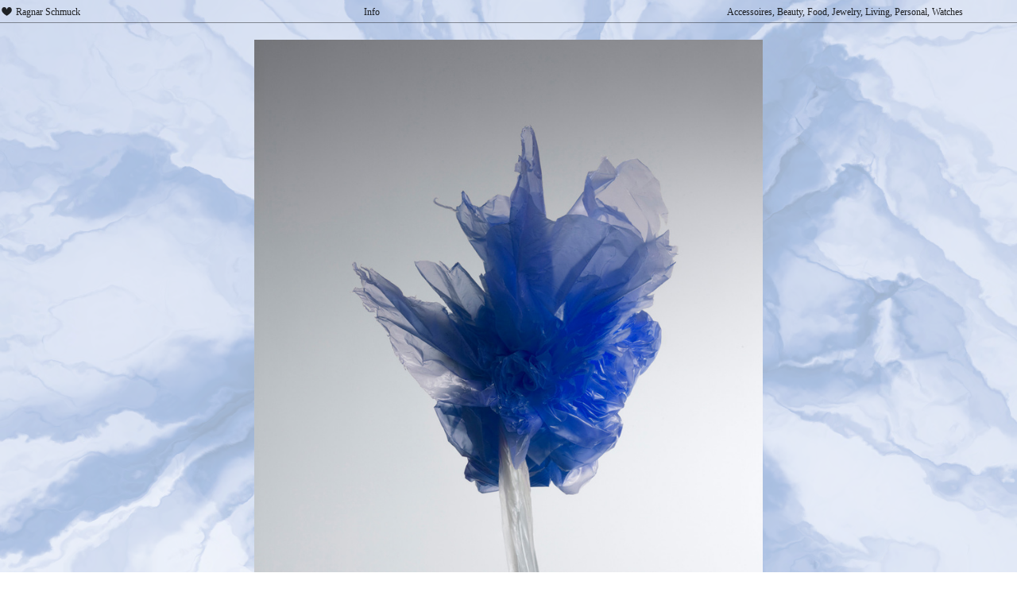

--- FILE ---
content_type: text/html; charset=UTF-8
request_url: https://ragnarschmuck.com/plastic-bags
body_size: 30598
content:
<!DOCTYPE html>
<!-- 

        Running on cargo.site

-->
<html lang="en" data-predefined-style="true" data-css-presets="true" data-css-preset data-typography-preset>
	<head>
<script>
				var __cargo_context__ = 'live';
				var __cargo_js_ver__ = 'c=2837859173';
				var __cargo_maint__ = false;
				
				
			</script>
					<meta http-equiv="X-UA-Compatible" content="IE=edge,chrome=1">
		<meta http-equiv="Content-Type" content="text/html; charset=utf-8">
		<meta name="viewport" content="initial-scale=1.0, maximum-scale=1.0, user-scalable=no">
		
			<meta name="robots" content="index,follow">
		<title>plastic bags — Ragnar Schmuck's Portfolio</title>
		<meta name="description" content="Plastic Bags more ︎︎︎Personal">
				<meta name="twitter:card" content="summary_large_image">
		<meta name="twitter:title" content="plastic bags — Ragnar Schmuck's Portfolio">
		<meta name="twitter:description" content="Plastic Bags more ︎︎︎Personal">
		<meta name="twitter:image" content="https://freight.cargo.site/w/1200/i/82383d52f65372aab4fc6fd88974b638c25f5e0d336a85aaeb849f51cdde108e/RagnarSchmuck083.jpg">
		<meta property="og:locale" content="en_US">
		<meta property="og:title" content="plastic bags — Ragnar Schmuck's Portfolio">
		<meta property="og:description" content="Plastic Bags more ︎︎︎Personal">
		<meta property="og:url" content="https://ragnarschmuck.com/plastic-bags">
		<meta property="og:image" content="https://freight.cargo.site/w/1200/i/82383d52f65372aab4fc6fd88974b638c25f5e0d336a85aaeb849f51cdde108e/RagnarSchmuck083.jpg">
		<meta property="og:type" content="website">

		<link rel="preconnect" href="https://static.cargo.site" crossorigin>
		<link rel="preconnect" href="https://freight.cargo.site" crossorigin>
				<link rel="preconnect" href="https://type.cargo.site" crossorigin>

		<!--<link rel="preload" href="https://static.cargo.site/assets/social/IconFont-Regular-0.9.3.woff2" as="font" type="font/woff" crossorigin>-->

		

		<link href="https://freight.cargo.site/t/original/i/25e140984e229e77a134541554dac273753463c333cdb107770ce260b7e63db0/2021-09-23-13-39-41-A-Radius8-Smoothing4-copy.ico" rel="shortcut icon">
		<link href="https://ragnarschmuck.com/rss" rel="alternate" type="application/rss+xml" title="Ragnar Schmuck's Portfolio feed">

		<link href="https://ragnarschmuck.com/stylesheet?c=2837859173&1752697007" id="member_stylesheet" rel="stylesheet" type="text/css" />
<style id="">@font-face{font-family:Icons;src:url(https://static.cargo.site/assets/social/IconFont-Regular-0.9.3.woff2);unicode-range:U+E000-E15C,U+F0000,U+FE0E}@font-face{font-family:Icons;src:url(https://static.cargo.site/assets/social/IconFont-Regular-0.9.3.woff2);font-weight:240;unicode-range:U+E000-E15C,U+F0000,U+FE0E}@font-face{font-family:Icons;src:url(https://static.cargo.site/assets/social/IconFont-Regular-0.9.3.woff2);unicode-range:U+E000-E15C,U+F0000,U+FE0E;font-weight:400}@font-face{font-family:Icons;src:url(https://static.cargo.site/assets/social/IconFont-Regular-0.9.3.woff2);unicode-range:U+E000-E15C,U+F0000,U+FE0E;font-weight:600}@font-face{font-family:Icons;src:url(https://static.cargo.site/assets/social/IconFont-Regular-0.9.3.woff2);unicode-range:U+E000-E15C,U+F0000,U+FE0E;font-weight:800}@font-face{font-family:Icons;src:url(https://static.cargo.site/assets/social/IconFont-Regular-0.9.3.woff2);unicode-range:U+E000-E15C,U+F0000,U+FE0E;font-style:italic}@font-face{font-family:Icons;src:url(https://static.cargo.site/assets/social/IconFont-Regular-0.9.3.woff2);unicode-range:U+E000-E15C,U+F0000,U+FE0E;font-weight:200;font-style:italic}@font-face{font-family:Icons;src:url(https://static.cargo.site/assets/social/IconFont-Regular-0.9.3.woff2);unicode-range:U+E000-E15C,U+F0000,U+FE0E;font-weight:400;font-style:italic}@font-face{font-family:Icons;src:url(https://static.cargo.site/assets/social/IconFont-Regular-0.9.3.woff2);unicode-range:U+E000-E15C,U+F0000,U+FE0E;font-weight:600;font-style:italic}@font-face{font-family:Icons;src:url(https://static.cargo.site/assets/social/IconFont-Regular-0.9.3.woff2);unicode-range:U+E000-E15C,U+F0000,U+FE0E;font-weight:800;font-style:italic}body.iconfont-loading,body.iconfont-loading *{color:transparent!important}body{-moz-osx-font-smoothing:grayscale;-webkit-font-smoothing:antialiased;-webkit-text-size-adjust:none}body.no-scroll{overflow:hidden}/*!
 * Content
 */.page{word-wrap:break-word}:focus{outline:0}.pointer-events-none{pointer-events:none}.pointer-events-auto{pointer-events:auto}.pointer-events-none .page_content .audio-player,.pointer-events-none .page_content .shop_product,.pointer-events-none .page_content a,.pointer-events-none .page_content audio,.pointer-events-none .page_content button,.pointer-events-none .page_content details,.pointer-events-none .page_content iframe,.pointer-events-none .page_content img,.pointer-events-none .page_content input,.pointer-events-none .page_content video{pointer-events:auto}.pointer-events-none .page_content *>a,.pointer-events-none .page_content>a{position:relative}s *{text-transform:inherit}#toolset{position:fixed;bottom:10px;right:10px;z-index:8}.mobile #toolset,.template_site_inframe #toolset{display:none}#toolset a{display:block;height:24px;width:24px;margin:0;padding:0;text-decoration:none;background:rgba(0,0,0,.2)}#toolset a:hover{background:rgba(0,0,0,.8)}[data-adminview] #toolset a,[data-adminview] #toolset_admin a{background:rgba(0,0,0,.04);pointer-events:none;cursor:default}#toolset_admin a:active{background:rgba(0,0,0,.7)}#toolset_admin a svg>*{transform:scale(1.1) translate(0,-.5px);transform-origin:50% 50%}#toolset_admin a svg{pointer-events:none;width:100%!important;height:auto!important}#following-container{overflow:auto;-webkit-overflow-scrolling:touch}#following-container iframe{height:100%;width:100%;position:absolute;top:0;left:0;right:0;bottom:0}:root{--following-width:-400px;--following-animation-duration:450ms}@keyframes following-open{0%{transform:translateX(0)}100%{transform:translateX(var(--following-width))}}@keyframes following-open-inverse{0%{transform:translateX(0)}100%{transform:translateX(calc(-1 * var(--following-width)))}}@keyframes following-close{0%{transform:translateX(var(--following-width))}100%{transform:translateX(0)}}@keyframes following-close-inverse{0%{transform:translateX(calc(-1 * var(--following-width)))}100%{transform:translateX(0)}}body.animate-left{animation:following-open var(--following-animation-duration);animation-fill-mode:both;animation-timing-function:cubic-bezier(.24,1,.29,1)}#following-container.animate-left{animation:following-close-inverse var(--following-animation-duration);animation-fill-mode:both;animation-timing-function:cubic-bezier(.24,1,.29,1)}#following-container.animate-left #following-frame{animation:following-close var(--following-animation-duration);animation-fill-mode:both;animation-timing-function:cubic-bezier(.24,1,.29,1)}body.animate-right{animation:following-close var(--following-animation-duration);animation-fill-mode:both;animation-timing-function:cubic-bezier(.24,1,.29,1)}#following-container.animate-right{animation:following-open-inverse var(--following-animation-duration);animation-fill-mode:both;animation-timing-function:cubic-bezier(.24,1,.29,1)}#following-container.animate-right #following-frame{animation:following-open var(--following-animation-duration);animation-fill-mode:both;animation-timing-function:cubic-bezier(.24,1,.29,1)}.slick-slider{position:relative;display:block;-moz-box-sizing:border-box;box-sizing:border-box;-webkit-user-select:none;-moz-user-select:none;-ms-user-select:none;user-select:none;-webkit-touch-callout:none;-khtml-user-select:none;-ms-touch-action:pan-y;touch-action:pan-y;-webkit-tap-highlight-color:transparent}.slick-list{position:relative;display:block;overflow:hidden;margin:0;padding:0}.slick-list:focus{outline:0}.slick-list.dragging{cursor:pointer;cursor:hand}.slick-slider .slick-list,.slick-slider .slick-track{transform:translate3d(0,0,0);will-change:transform}.slick-track{position:relative;top:0;left:0;display:block}.slick-track:after,.slick-track:before{display:table;content:'';width:1px;height:1px;margin-top:-1px;margin-left:-1px}.slick-track:after{clear:both}.slick-loading .slick-track{visibility:hidden}.slick-slide{display:none;float:left;height:100%;min-height:1px}[dir=rtl] .slick-slide{float:right}.content .slick-slide img{display:inline-block}.content .slick-slide img:not(.image-zoom){cursor:pointer}.content .scrub .slick-list,.content .scrub .slick-slide img:not(.image-zoom){cursor:ew-resize}body.slideshow-scrub-dragging *{cursor:ew-resize!important}.content .slick-slide img:not([src]),.content .slick-slide img[src='']{width:100%;height:auto}.slick-slide.slick-loading img{display:none}.slick-slide.dragging img{pointer-events:none}.slick-initialized .slick-slide{display:block}.slick-loading .slick-slide{visibility:hidden}.slick-vertical .slick-slide{display:block;height:auto;border:1px solid transparent}.slick-arrow.slick-hidden{display:none}.slick-arrow{position:absolute;z-index:9;width:0;top:0;height:100%;cursor:pointer;will-change:opacity;-webkit-transition:opacity 333ms cubic-bezier(.4,0,.22,1);transition:opacity 333ms cubic-bezier(.4,0,.22,1)}.slick-arrow.hidden{opacity:0}.slick-arrow svg{position:absolute;width:36px;height:36px;top:0;left:0;right:0;bottom:0;margin:auto;transform:translate(.25px,.25px)}.slick-arrow svg.right-arrow{transform:translate(.25px,.25px) scaleX(-1)}.slick-arrow svg:active{opacity:.75}.slick-arrow svg .arrow-shape{fill:none!important;stroke:#fff;stroke-linecap:square}.slick-arrow svg .arrow-outline{fill:none!important;stroke-width:2.5px;stroke:rgba(0,0,0,.6);stroke-linecap:square}.slick-arrow.slick-next{right:0;text-align:right}.slick-next svg,.wallpaper-navigation .slick-next svg{margin-right:10px}.mobile .slick-next svg{margin-right:10px}.slick-arrow.slick-prev{text-align:left}.slick-prev svg,.wallpaper-navigation .slick-prev svg{margin-left:10px}.mobile .slick-prev svg{margin-left:10px}.loading_animation{display:none;vertical-align:middle;z-index:15;line-height:0;pointer-events:none;border-radius:100%}.loading_animation.hidden{display:none}.loading_animation.pulsing{opacity:0;display:inline-block;animation-delay:.1s;-webkit-animation-delay:.1s;-moz-animation-delay:.1s;animation-duration:12s;animation-iteration-count:infinite;animation:fade-pulse-in .5s ease-in-out;-moz-animation:fade-pulse-in .5s ease-in-out;-webkit-animation:fade-pulse-in .5s ease-in-out;-webkit-animation-fill-mode:forwards;-moz-animation-fill-mode:forwards;animation-fill-mode:forwards}.loading_animation.pulsing.no-delay{animation-delay:0s;-webkit-animation-delay:0s;-moz-animation-delay:0s}.loading_animation div{border-radius:100%}.loading_animation div svg{max-width:100%;height:auto}.loading_animation div,.loading_animation div svg{width:20px;height:20px}.loading_animation.full-width svg{width:100%;height:auto}.loading_animation.full-width.big svg{width:100px;height:100px}.loading_animation div svg>*{fill:#ccc}.loading_animation div{-webkit-animation:spin-loading 12s ease-out;-webkit-animation-iteration-count:infinite;-moz-animation:spin-loading 12s ease-out;-moz-animation-iteration-count:infinite;animation:spin-loading 12s ease-out;animation-iteration-count:infinite}.loading_animation.hidden{display:none}[data-backdrop] .loading_animation{position:absolute;top:15px;left:15px;z-index:99}.loading_animation.position-absolute.middle{top:calc(50% - 10px);left:calc(50% - 10px)}.loading_animation.position-absolute.topleft{top:0;left:0}.loading_animation.position-absolute.middleright{top:calc(50% - 10px);right:1rem}.loading_animation.position-absolute.middleleft{top:calc(50% - 10px);left:1rem}.loading_animation.gray div svg>*{fill:#999}.loading_animation.gray-dark div svg>*{fill:#666}.loading_animation.gray-darker div svg>*{fill:#555}.loading_animation.gray-light div svg>*{fill:#ccc}.loading_animation.white div svg>*{fill:rgba(255,255,255,.85)}.loading_animation.blue div svg>*{fill:#698fff}.loading_animation.inline{display:inline-block;margin-bottom:.5ex}.loading_animation.inline.left{margin-right:.5ex}@-webkit-keyframes fade-pulse-in{0%{opacity:0}50%{opacity:.5}100%{opacity:1}}@-moz-keyframes fade-pulse-in{0%{opacity:0}50%{opacity:.5}100%{opacity:1}}@keyframes fade-pulse-in{0%{opacity:0}50%{opacity:.5}100%{opacity:1}}@-webkit-keyframes pulsate{0%{opacity:1}50%{opacity:0}100%{opacity:1}}@-moz-keyframes pulsate{0%{opacity:1}50%{opacity:0}100%{opacity:1}}@keyframes pulsate{0%{opacity:1}50%{opacity:0}100%{opacity:1}}@-webkit-keyframes spin-loading{0%{transform:rotate(0)}9%{transform:rotate(1050deg)}18%{transform:rotate(-1090deg)}20%{transform:rotate(-1080deg)}23%{transform:rotate(-1080deg)}28%{transform:rotate(-1095deg)}29%{transform:rotate(-1065deg)}34%{transform:rotate(-1080deg)}35%{transform:rotate(-1050deg)}40%{transform:rotate(-1065deg)}41%{transform:rotate(-1035deg)}44%{transform:rotate(-1035deg)}47%{transform:rotate(-2160deg)}50%{transform:rotate(-2160deg)}56%{transform:rotate(45deg)}60%{transform:rotate(45deg)}80%{transform:rotate(6120deg)}100%{transform:rotate(0)}}@keyframes spin-loading{0%{transform:rotate(0)}9%{transform:rotate(1050deg)}18%{transform:rotate(-1090deg)}20%{transform:rotate(-1080deg)}23%{transform:rotate(-1080deg)}28%{transform:rotate(-1095deg)}29%{transform:rotate(-1065deg)}34%{transform:rotate(-1080deg)}35%{transform:rotate(-1050deg)}40%{transform:rotate(-1065deg)}41%{transform:rotate(-1035deg)}44%{transform:rotate(-1035deg)}47%{transform:rotate(-2160deg)}50%{transform:rotate(-2160deg)}56%{transform:rotate(45deg)}60%{transform:rotate(45deg)}80%{transform:rotate(6120deg)}100%{transform:rotate(0)}}[grid-row]{align-items:flex-start;box-sizing:border-box;display:-webkit-box;display:-webkit-flex;display:-ms-flexbox;display:flex;-webkit-flex-wrap:wrap;-ms-flex-wrap:wrap;flex-wrap:wrap}[grid-col]{box-sizing:border-box}[grid-row] [grid-col].empty:after{content:"\0000A0";cursor:text}body.mobile[data-adminview=content-editproject] [grid-row] [grid-col].empty:after{display:none}[grid-col=auto]{-webkit-box-flex:1;-webkit-flex:1;-ms-flex:1;flex:1}[grid-col=x12]{width:100%}[grid-col=x11]{width:50%}[grid-col=x10]{width:33.33%}[grid-col=x9]{width:25%}[grid-col=x8]{width:20%}[grid-col=x7]{width:16.666666667%}[grid-col=x6]{width:14.285714286%}[grid-col=x5]{width:12.5%}[grid-col=x4]{width:11.111111111%}[grid-col=x3]{width:10%}[grid-col=x2]{width:9.090909091%}[grid-col=x1]{width:8.333333333%}[grid-col="1"]{width:8.33333%}[grid-col="2"]{width:16.66667%}[grid-col="3"]{width:25%}[grid-col="4"]{width:33.33333%}[grid-col="5"]{width:41.66667%}[grid-col="6"]{width:50%}[grid-col="7"]{width:58.33333%}[grid-col="8"]{width:66.66667%}[grid-col="9"]{width:75%}[grid-col="10"]{width:83.33333%}[grid-col="11"]{width:91.66667%}[grid-col="12"]{width:100%}body.mobile [grid-responsive] [grid-col]{width:100%;-webkit-box-flex:none;-webkit-flex:none;-ms-flex:none;flex:none}[data-ce-host=true][contenteditable=true] [grid-pad]{pointer-events:none}[data-ce-host=true][contenteditable=true] [grid-pad]>*{pointer-events:auto}[grid-pad="0"]{padding:0}[grid-pad="0.25"]{padding:.125rem}[grid-pad="0.5"]{padding:.25rem}[grid-pad="0.75"]{padding:.375rem}[grid-pad="1"]{padding:.5rem}[grid-pad="1.25"]{padding:.625rem}[grid-pad="1.5"]{padding:.75rem}[grid-pad="1.75"]{padding:.875rem}[grid-pad="2"]{padding:1rem}[grid-pad="2.5"]{padding:1.25rem}[grid-pad="3"]{padding:1.5rem}[grid-pad="3.5"]{padding:1.75rem}[grid-pad="4"]{padding:2rem}[grid-pad="5"]{padding:2.5rem}[grid-pad="6"]{padding:3rem}[grid-pad="7"]{padding:3.5rem}[grid-pad="8"]{padding:4rem}[grid-pad="9"]{padding:4.5rem}[grid-pad="10"]{padding:5rem}[grid-gutter="0"]{margin:0}[grid-gutter="0.5"]{margin:-.25rem}[grid-gutter="1"]{margin:-.5rem}[grid-gutter="1.5"]{margin:-.75rem}[grid-gutter="2"]{margin:-1rem}[grid-gutter="2.5"]{margin:-1.25rem}[grid-gutter="3"]{margin:-1.5rem}[grid-gutter="3.5"]{margin:-1.75rem}[grid-gutter="4"]{margin:-2rem}[grid-gutter="5"]{margin:-2.5rem}[grid-gutter="6"]{margin:-3rem}[grid-gutter="7"]{margin:-3.5rem}[grid-gutter="8"]{margin:-4rem}[grid-gutter="10"]{margin:-5rem}[grid-gutter="12"]{margin:-6rem}[grid-gutter="14"]{margin:-7rem}[grid-gutter="16"]{margin:-8rem}[grid-gutter="18"]{margin:-9rem}[grid-gutter="20"]{margin:-10rem}small{max-width:100%;text-decoration:inherit}img:not([src]),img[src='']{outline:1px solid rgba(177,177,177,.4);outline-offset:-1px;content:url([data-uri])}img.image-zoom{cursor:-webkit-zoom-in;cursor:-moz-zoom-in;cursor:zoom-in}#imprimatur{color:#333;font-size:10px;font-family:-apple-system,BlinkMacSystemFont,"Segoe UI",Roboto,Oxygen,Ubuntu,Cantarell,"Open Sans","Helvetica Neue",sans-serif,"Sans Serif",Icons;/*!System*/position:fixed;opacity:.3;right:-28px;bottom:160px;transform:rotate(270deg);-ms-transform:rotate(270deg);-webkit-transform:rotate(270deg);z-index:8;text-transform:uppercase;color:#999;opacity:.5;padding-bottom:2px;text-decoration:none}.mobile #imprimatur{display:none}bodycopy cargo-link a{font-family:-apple-system,BlinkMacSystemFont,"Segoe UI",Roboto,Oxygen,Ubuntu,Cantarell,"Open Sans","Helvetica Neue",sans-serif,"Sans Serif",Icons;/*!System*/font-size:12px;font-style:normal;font-weight:400;transform:rotate(270deg);text-decoration:none;position:fixed!important;right:-27px;bottom:100px;text-decoration:none;letter-spacing:normal;background:0 0;border:0;border-bottom:0;outline:0}/*! PhotoSwipe Default UI CSS by Dmitry Semenov | photoswipe.com | MIT license */.pswp--has_mouse .pswp__button--arrow--left,.pswp--has_mouse .pswp__button--arrow--right,.pswp__ui{visibility:visible}.pswp--minimal--dark .pswp__top-bar,.pswp__button{background:0 0}.pswp,.pswp__bg,.pswp__container,.pswp__img--placeholder,.pswp__zoom-wrap,.quick-view-navigation{-webkit-backface-visibility:hidden}.pswp__button{cursor:pointer;opacity:1;-webkit-appearance:none;transition:opacity .2s;-webkit-box-shadow:none;box-shadow:none}.pswp__button-close>svg{top:10px;right:10px;margin-left:auto}.pswp--touch .quick-view-navigation{display:none}.pswp__ui{-webkit-font-smoothing:auto;opacity:1;z-index:1550}.quick-view-navigation{will-change:opacity;-webkit-transition:opacity 333ms cubic-bezier(.4,0,.22,1);transition:opacity 333ms cubic-bezier(.4,0,.22,1)}.quick-view-navigation .pswp__group .pswp__button{pointer-events:auto}.pswp__button>svg{position:absolute;width:36px;height:36px}.quick-view-navigation .pswp__group:active svg{opacity:.75}.pswp__button svg .shape-shape{fill:#fff}.pswp__button svg .shape-outline{fill:#000}.pswp__button-prev>svg{top:0;bottom:0;left:10px;margin:auto}.pswp__button-next>svg{top:0;bottom:0;right:10px;margin:auto}.quick-view-navigation .pswp__group .pswp__button-prev{position:absolute;left:0;top:0;width:0;height:100%}.quick-view-navigation .pswp__group .pswp__button-next{position:absolute;right:0;top:0;width:0;height:100%}.quick-view-navigation .close-button,.quick-view-navigation .left-arrow,.quick-view-navigation .right-arrow{transform:translate(.25px,.25px)}.quick-view-navigation .right-arrow{transform:translate(.25px,.25px) scaleX(-1)}.pswp__button svg .shape-outline{fill:transparent!important;stroke:#000;stroke-width:2.5px;stroke-linecap:square}.pswp__button svg .shape-shape{fill:transparent!important;stroke:#fff;stroke-width:1.5px;stroke-linecap:square}.pswp__bg,.pswp__scroll-wrap,.pswp__zoom-wrap{width:100%;position:absolute}.quick-view-navigation .pswp__group .pswp__button-close{margin:0}.pswp__container,.pswp__item,.pswp__zoom-wrap{right:0;bottom:0;top:0;position:absolute;left:0}.pswp__ui--hidden .pswp__button{opacity:.001}.pswp__ui--hidden .pswp__button,.pswp__ui--hidden .pswp__button *{pointer-events:none}.pswp .pswp__ui.pswp__ui--displaynone{display:none}.pswp__element--disabled{display:none!important}/*! PhotoSwipe main CSS by Dmitry Semenov | photoswipe.com | MIT license */.pswp{position:fixed;display:none;height:100%;width:100%;top:0;left:0;right:0;bottom:0;margin:auto;-ms-touch-action:none;touch-action:none;z-index:9999999;-webkit-text-size-adjust:100%;line-height:initial;letter-spacing:initial;outline:0}.pswp img{max-width:none}.pswp--zoom-disabled .pswp__img{cursor:default!important}.pswp--animate_opacity{opacity:.001;will-change:opacity;-webkit-transition:opacity 333ms cubic-bezier(.4,0,.22,1);transition:opacity 333ms cubic-bezier(.4,0,.22,1)}.pswp--open{display:block}.pswp--zoom-allowed .pswp__img{cursor:-webkit-zoom-in;cursor:-moz-zoom-in;cursor:zoom-in}.pswp--zoomed-in .pswp__img{cursor:-webkit-grab;cursor:-moz-grab;cursor:grab}.pswp--dragging .pswp__img{cursor:-webkit-grabbing;cursor:-moz-grabbing;cursor:grabbing}.pswp__bg{left:0;top:0;height:100%;opacity:0;transform:translateZ(0);will-change:opacity}.pswp__scroll-wrap{left:0;top:0;height:100%}.pswp__container,.pswp__zoom-wrap{-ms-touch-action:none;touch-action:none}.pswp__container,.pswp__img{-webkit-user-select:none;-moz-user-select:none;-ms-user-select:none;user-select:none;-webkit-tap-highlight-color:transparent;-webkit-touch-callout:none}.pswp__zoom-wrap{-webkit-transform-origin:left top;-ms-transform-origin:left top;transform-origin:left top;-webkit-transition:-webkit-transform 222ms cubic-bezier(.4,0,.22,1);transition:transform 222ms cubic-bezier(.4,0,.22,1)}.pswp__bg{-webkit-transition:opacity 222ms cubic-bezier(.4,0,.22,1);transition:opacity 222ms cubic-bezier(.4,0,.22,1)}.pswp--animated-in .pswp__bg,.pswp--animated-in .pswp__zoom-wrap{-webkit-transition:none;transition:none}.pswp--hide-overflow .pswp__scroll-wrap,.pswp--hide-overflow.pswp{overflow:hidden}.pswp__img{position:absolute;width:auto;height:auto;top:0;left:0}.pswp__img--placeholder--blank{background:#222}.pswp--ie .pswp__img{width:100%!important;height:auto!important;left:0;top:0}.pswp__ui--idle{opacity:0}.pswp__error-msg{position:absolute;left:0;top:50%;width:100%;text-align:center;font-size:14px;line-height:16px;margin-top:-8px;color:#ccc}.pswp__error-msg a{color:#ccc;text-decoration:underline}.pswp__error-msg{font-family:-apple-system,BlinkMacSystemFont,"Segoe UI",Roboto,Oxygen,Ubuntu,Cantarell,"Open Sans","Helvetica Neue",sans-serif}.quick-view.mouse-down .iframe-item{pointer-events:none!important}.quick-view-caption-positioner{pointer-events:none;width:100%;height:100%}.quick-view-caption-wrapper{margin:auto;position:absolute;bottom:0;left:0;right:0}.quick-view-horizontal-align-left .quick-view-caption-wrapper{margin-left:0}.quick-view-horizontal-align-right .quick-view-caption-wrapper{margin-right:0}[data-quick-view-caption]{transition:.1s opacity ease-in-out;position:absolute;bottom:0;left:0;right:0}.quick-view-horizontal-align-left [data-quick-view-caption]{text-align:left}.quick-view-horizontal-align-right [data-quick-view-caption]{text-align:right}.quick-view-caption{transition:.1s opacity ease-in-out}.quick-view-caption>*{display:inline-block}.quick-view-caption *{pointer-events:auto}.quick-view-caption.hidden{opacity:0}.shop_product .dropdown_wrapper{flex:0 0 100%;position:relative}.shop_product select{appearance:none;-moz-appearance:none;-webkit-appearance:none;outline:0;-webkit-font-smoothing:antialiased;-moz-osx-font-smoothing:grayscale;cursor:pointer;border-radius:0;white-space:nowrap;overflow:hidden!important;text-overflow:ellipsis}.shop_product select.dropdown::-ms-expand{display:none}.shop_product a{cursor:pointer;border-bottom:none;text-decoration:none}.shop_product a.out-of-stock{pointer-events:none}body.audio-player-dragging *{cursor:ew-resize!important}.audio-player{display:inline-flex;flex:1 0 calc(100% - 2px);width:calc(100% - 2px)}.audio-player .button{height:100%;flex:0 0 3.3rem;display:flex}.audio-player .separator{left:3.3rem;height:100%}.audio-player .buffer{width:0%;height:100%;transition:left .3s linear,width .3s linear}.audio-player.seeking .buffer{transition:left 0s,width 0s}.audio-player.seeking{user-select:none;-webkit-user-select:none;cursor:ew-resize}.audio-player.seeking *{user-select:none;-webkit-user-select:none;cursor:ew-resize}.audio-player .bar{overflow:hidden;display:flex;justify-content:space-between;align-content:center;flex-grow:1}.audio-player .progress{width:0%;height:100%;transition:width .3s linear}.audio-player.seeking .progress{transition:width 0s}.audio-player .pause,.audio-player .play{cursor:pointer;height:100%}.audio-player .note-icon{margin:auto 0;order:2;flex:0 1 auto}.audio-player .title{white-space:nowrap;overflow:hidden;text-overflow:ellipsis;pointer-events:none;user-select:none;padding:.5rem 0 .5rem 1rem;margin:auto auto auto 0;flex:0 3 auto;min-width:0;width:100%}.audio-player .total-time{flex:0 1 auto;margin:auto 0}.audio-player .current-time,.audio-player .play-text{flex:0 1 auto;margin:auto 0}.audio-player .stream-anim{user-select:none;margin:auto auto auto 0}.audio-player .stream-anim span{display:inline-block}.audio-player .buffer,.audio-player .current-time,.audio-player .note-svg,.audio-player .play-text,.audio-player .separator,.audio-player .total-time{user-select:none;pointer-events:none}.audio-player .buffer,.audio-player .play-text,.audio-player .progress{position:absolute}.audio-player,.audio-player .bar,.audio-player .button,.audio-player .current-time,.audio-player .note-icon,.audio-player .pause,.audio-player .play,.audio-player .total-time{position:relative}body.mobile .audio-player,body.mobile .audio-player *{-webkit-touch-callout:none}#standalone-admin-frame{border:0;width:400px;position:absolute;right:0;top:0;height:100vh;z-index:99}body[standalone-admin=true] #standalone-admin-frame{transform:translate(0,0)}body[standalone-admin=true] .main_container{width:calc(100% - 400px)}body[standalone-admin=false] #standalone-admin-frame{transform:translate(100%,0)}body[standalone-admin=false] .main_container{width:100%}.toggle_standaloneAdmin{position:fixed;top:0;right:400px;height:40px;width:40px;z-index:999;cursor:pointer;background-color:rgba(0,0,0,.4)}.toggle_standaloneAdmin:active{opacity:.7}body[standalone-admin=false] .toggle_standaloneAdmin{right:0}.toggle_standaloneAdmin *{color:#fff;fill:#fff}.toggle_standaloneAdmin svg{padding:6px;width:100%;height:100%;opacity:.85}body[standalone-admin=false] .toggle_standaloneAdmin #close,body[standalone-admin=true] .toggle_standaloneAdmin #backdropsettings{display:none}.toggle_standaloneAdmin>div{width:100%;height:100%}#admin_toggle_button{position:fixed;top:50%;transform:translate(0,-50%);right:400px;height:36px;width:12px;z-index:999;cursor:pointer;background-color:rgba(0,0,0,.09);padding-left:2px;margin-right:5px}#admin_toggle_button .bar{content:'';background:rgba(0,0,0,.09);position:fixed;width:5px;bottom:0;top:0;z-index:10}#admin_toggle_button:active{background:rgba(0,0,0,.065)}#admin_toggle_button *{color:#fff;fill:#fff}#admin_toggle_button svg{padding:0;width:16px;height:36px;margin-left:1px;opacity:1}#admin_toggle_button svg *{fill:#fff;opacity:1}#admin_toggle_button[data-state=closed] .toggle_admin_close{display:none}#admin_toggle_button[data-state=closed],#admin_toggle_button[data-state=closed] .toggle_admin_open{width:20px;cursor:pointer;margin:0}#admin_toggle_button[data-state=closed] svg{margin-left:2px}#admin_toggle_button[data-state=open] .toggle_admin_open{display:none}select,select *{text-rendering:auto!important}b b{font-weight:inherit}*{-webkit-box-sizing:border-box;-moz-box-sizing:border-box;box-sizing:border-box}customhtml>*{position:relative;z-index:10}body,html{min-height:100vh;margin:0;padding:0}html{touch-action:manipulation;position:relative;background-color:#fff}.main_container{min-height:100vh;width:100%;overflow:hidden}.container{display:-webkit-box;display:-webkit-flex;display:-moz-box;display:-ms-flexbox;display:flex;-webkit-flex-wrap:wrap;-moz-flex-wrap:wrap;-ms-flex-wrap:wrap;flex-wrap:wrap;max-width:100%;width:100%;overflow:visible}.container{align-items:flex-start;-webkit-align-items:flex-start}.page{z-index:2}.page ul li>text-limit{display:block}.content,.content_container,.pinned{-webkit-flex:1 0 auto;-moz-flex:1 0 auto;-ms-flex:1 0 auto;flex:1 0 auto;max-width:100%}.content_container{width:100%}.content_container.full_height{min-height:100vh}.page_background{position:absolute;top:0;left:0;width:100%;height:100%}.page_container{position:relative;overflow:visible;width:100%}.backdrop{position:absolute;top:0;z-index:1;width:100%;height:100%;max-height:100vh}.backdrop>div{position:absolute;top:0;left:0;width:100%;height:100%;-webkit-backface-visibility:hidden;backface-visibility:hidden;transform:translate3d(0,0,0);contain:strict}[data-backdrop].backdrop>div[data-overflowing]{max-height:100vh;position:absolute;top:0;left:0}body.mobile [split-responsive]{display:flex;flex-direction:column}body.mobile [split-responsive] .container{width:100%;order:2}body.mobile [split-responsive] .backdrop{position:relative;height:50vh;width:100%;order:1}body.mobile [split-responsive] [data-auxiliary].backdrop{position:absolute;height:50vh;width:100%;order:1}.page{position:relative;z-index:2}img[data-align=left]{float:left}img[data-align=right]{float:right}[data-rotation]{transform-origin:center center}.content .page_content:not([contenteditable=true]) [data-draggable]{pointer-events:auto!important;backface-visibility:hidden}.preserve-3d{-moz-transform-style:preserve-3d;transform-style:preserve-3d}.content .page_content:not([contenteditable=true]) [data-draggable] iframe{pointer-events:none!important}.dragging-active iframe{pointer-events:none!important}.content .page_content:not([contenteditable=true]) [data-draggable]:active{opacity:1}.content .scroll-transition-fade{transition:transform 1s ease-in-out,opacity .8s ease-in-out}.content .scroll-transition-fade.below-viewport{opacity:0;transform:translateY(40px)}.mobile.full_width .page_container:not([split-layout]) .container_width{width:100%}[data-view=pinned_bottom] .bottom_pin_invisibility{visibility:hidden}.pinned{position:relative;width:100%}.pinned .page_container.accommodate:not(.fixed):not(.overlay){z-index:2}.pinned .page_container.overlay{position:absolute;z-index:4}.pinned .page_container.overlay.fixed{position:fixed}.pinned .page_container.overlay.fixed .page{max-height:100vh;-webkit-overflow-scrolling:touch}.pinned .page_container.overlay.fixed .page.allow-scroll{overflow-y:auto;overflow-x:hidden}.pinned .page_container.overlay.fixed .page.allow-scroll{align-items:flex-start;-webkit-align-items:flex-start}.pinned .page_container .page.allow-scroll::-webkit-scrollbar{width:0;background:0 0;display:none}.pinned.pinned_top .page_container.overlay{left:0;top:0}.pinned.pinned_bottom .page_container.overlay{left:0;bottom:0}div[data-container=set]:empty{margin-top:1px}.thumbnails{position:relative;z-index:1}[thumbnails=grid]{align-items:baseline}[thumbnails=justify] .thumbnail{box-sizing:content-box}[thumbnails][data-padding-zero] .thumbnail{margin-bottom:-1px}[thumbnails=montessori] .thumbnail{pointer-events:auto;position:absolute}[thumbnails] .thumbnail>a{display:block;text-decoration:none}[thumbnails=montessori]{height:0}[thumbnails][data-resizing],[thumbnails][data-resizing] *{cursor:nwse-resize}[thumbnails] .thumbnail .resize-handle{cursor:nwse-resize;width:26px;height:26px;padding:5px;position:absolute;opacity:.75;right:-1px;bottom:-1px;z-index:100}[thumbnails][data-resizing] .resize-handle{display:none}[thumbnails] .thumbnail .resize-handle svg{position:absolute;top:0;left:0}[thumbnails] .thumbnail .resize-handle:hover{opacity:1}[data-can-move].thumbnail .resize-handle svg .resize_path_outline{fill:#fff}[data-can-move].thumbnail .resize-handle svg .resize_path{fill:#000}[thumbnails=montessori] .thumbnail_sizer{height:0;width:100%;position:relative;padding-bottom:100%;pointer-events:none}[thumbnails] .thumbnail img{display:block;min-height:3px;margin-bottom:0}[thumbnails] .thumbnail img:not([src]),img[src=""]{margin:0!important;width:100%;min-height:3px;height:100%!important;position:absolute}[aspect-ratio="1x1"].thumb_image{height:0;padding-bottom:100%;overflow:hidden}[aspect-ratio="4x3"].thumb_image{height:0;padding-bottom:75%;overflow:hidden}[aspect-ratio="16x9"].thumb_image{height:0;padding-bottom:56.25%;overflow:hidden}[thumbnails] .thumb_image{width:100%;position:relative}[thumbnails][thumbnail-vertical-align=top]{align-items:flex-start}[thumbnails][thumbnail-vertical-align=middle]{align-items:center}[thumbnails][thumbnail-vertical-align=bottom]{align-items:baseline}[thumbnails][thumbnail-horizontal-align=left]{justify-content:flex-start}[thumbnails][thumbnail-horizontal-align=middle]{justify-content:center}[thumbnails][thumbnail-horizontal-align=right]{justify-content:flex-end}.thumb_image.default_image>svg{position:absolute;top:0;left:0;bottom:0;right:0;width:100%;height:100%}.thumb_image.default_image{outline:1px solid #ccc;outline-offset:-1px;position:relative}.mobile.full_width [data-view=Thumbnail] .thumbnails_width{width:100%}.content [data-draggable] a:active,.content [data-draggable] img:active{opacity:initial}.content .draggable-dragging{opacity:initial}[data-draggable].draggable_visible{visibility:visible}[data-draggable].draggable_hidden{visibility:hidden}.gallery_card [data-draggable],.marquee [data-draggable]{visibility:inherit}[data-draggable]{visibility:visible;background-color:rgba(0,0,0,.003)}#site_menu_panel_container .image-gallery:not(.initialized){height:0;padding-bottom:100%;min-height:initial}.image-gallery:not(.initialized){min-height:100vh;visibility:hidden;width:100%}.image-gallery .gallery_card img{display:block;width:100%;height:auto}.image-gallery .gallery_card{transform-origin:center}.image-gallery .gallery_card.dragging{opacity:.1;transform:initial!important}.image-gallery:not([image-gallery=slideshow]) .gallery_card iframe:only-child,.image-gallery:not([image-gallery=slideshow]) .gallery_card video:only-child{width:100%;height:100%;top:0;left:0;position:absolute}.image-gallery[image-gallery=slideshow] .gallery_card video[muted][autoplay]:not([controls]),.image-gallery[image-gallery=slideshow] .gallery_card video[muted][data-autoplay]:not([controls]){pointer-events:none}.image-gallery [image-gallery-pad="0"] video:only-child{object-fit:cover;height:calc(100% + 1px)}div.image-gallery>a,div.image-gallery>iframe,div.image-gallery>img,div.image-gallery>video{display:none}[image-gallery-row]{align-items:flex-start;box-sizing:border-box;display:-webkit-box;display:-webkit-flex;display:-ms-flexbox;display:flex;-webkit-flex-wrap:wrap;-ms-flex-wrap:wrap;flex-wrap:wrap}.image-gallery .gallery_card_image{width:100%;position:relative}[data-predefined-style=true] .image-gallery a.gallery_card{display:block;border:none}[image-gallery-col]{box-sizing:border-box}[image-gallery-col=x12]{width:100%}[image-gallery-col=x11]{width:50%}[image-gallery-col=x10]{width:33.33%}[image-gallery-col=x9]{width:25%}[image-gallery-col=x8]{width:20%}[image-gallery-col=x7]{width:16.666666667%}[image-gallery-col=x6]{width:14.285714286%}[image-gallery-col=x5]{width:12.5%}[image-gallery-col=x4]{width:11.111111111%}[image-gallery-col=x3]{width:10%}[image-gallery-col=x2]{width:9.090909091%}[image-gallery-col=x1]{width:8.333333333%}.content .page_content [image-gallery-pad].image-gallery{pointer-events:none}.content .page_content [image-gallery-pad].image-gallery .gallery_card_image>*,.content .page_content [image-gallery-pad].image-gallery .gallery_image_caption{pointer-events:auto}.content .page_content [image-gallery-pad="0"]{padding:0}.content .page_content [image-gallery-pad="0.25"]{padding:.125rem}.content .page_content [image-gallery-pad="0.5"]{padding:.25rem}.content .page_content [image-gallery-pad="0.75"]{padding:.375rem}.content .page_content [image-gallery-pad="1"]{padding:.5rem}.content .page_content [image-gallery-pad="1.25"]{padding:.625rem}.content .page_content [image-gallery-pad="1.5"]{padding:.75rem}.content .page_content [image-gallery-pad="1.75"]{padding:.875rem}.content .page_content [image-gallery-pad="2"]{padding:1rem}.content .page_content [image-gallery-pad="2.5"]{padding:1.25rem}.content .page_content [image-gallery-pad="3"]{padding:1.5rem}.content .page_content [image-gallery-pad="3.5"]{padding:1.75rem}.content .page_content [image-gallery-pad="4"]{padding:2rem}.content .page_content [image-gallery-pad="5"]{padding:2.5rem}.content .page_content [image-gallery-pad="6"]{padding:3rem}.content .page_content [image-gallery-pad="7"]{padding:3.5rem}.content .page_content [image-gallery-pad="8"]{padding:4rem}.content .page_content [image-gallery-pad="9"]{padding:4.5rem}.content .page_content [image-gallery-pad="10"]{padding:5rem}.content .page_content [image-gallery-gutter="0"]{margin:0}.content .page_content [image-gallery-gutter="0.5"]{margin:-.25rem}.content .page_content [image-gallery-gutter="1"]{margin:-.5rem}.content .page_content [image-gallery-gutter="1.5"]{margin:-.75rem}.content .page_content [image-gallery-gutter="2"]{margin:-1rem}.content .page_content [image-gallery-gutter="2.5"]{margin:-1.25rem}.content .page_content [image-gallery-gutter="3"]{margin:-1.5rem}.content .page_content [image-gallery-gutter="3.5"]{margin:-1.75rem}.content .page_content [image-gallery-gutter="4"]{margin:-2rem}.content .page_content [image-gallery-gutter="5"]{margin:-2.5rem}.content .page_content [image-gallery-gutter="6"]{margin:-3rem}.content .page_content [image-gallery-gutter="7"]{margin:-3.5rem}.content .page_content [image-gallery-gutter="8"]{margin:-4rem}.content .page_content [image-gallery-gutter="10"]{margin:-5rem}.content .page_content [image-gallery-gutter="12"]{margin:-6rem}.content .page_content [image-gallery-gutter="14"]{margin:-7rem}.content .page_content [image-gallery-gutter="16"]{margin:-8rem}.content .page_content [image-gallery-gutter="18"]{margin:-9rem}.content .page_content [image-gallery-gutter="20"]{margin:-10rem}[image-gallery=slideshow]:not(.initialized)>*{min-height:1px;opacity:0;min-width:100%}[image-gallery=slideshow][data-constrained-by=height] [image-gallery-vertical-align].slick-track{align-items:flex-start}[image-gallery=slideshow] img.image-zoom:active{opacity:initial}[image-gallery=slideshow].slick-initialized .gallery_card{pointer-events:none}[image-gallery=slideshow].slick-initialized .gallery_card.slick-current{pointer-events:auto}[image-gallery=slideshow] .gallery_card:not(.has_caption){line-height:0}.content .page_content [image-gallery=slideshow].image-gallery>*{pointer-events:auto}.content [image-gallery=slideshow].image-gallery.slick-initialized .gallery_card{overflow:hidden;margin:0;display:flex;flex-flow:row wrap;flex-shrink:0}.content [image-gallery=slideshow].image-gallery.slick-initialized .gallery_card.slick-current{overflow:visible}[image-gallery=slideshow] .gallery_image_caption{opacity:1;transition:opacity .3s;-webkit-transition:opacity .3s;width:100%;margin-left:auto;margin-right:auto;clear:both}[image-gallery-horizontal-align=left] .gallery_image_caption{text-align:left}[image-gallery-horizontal-align=middle] .gallery_image_caption{text-align:center}[image-gallery-horizontal-align=right] .gallery_image_caption{text-align:right}[image-gallery=slideshow][data-slideshow-in-transition] .gallery_image_caption{opacity:0;transition:opacity .3s;-webkit-transition:opacity .3s}[image-gallery=slideshow] .gallery_card_image{width:initial;margin:0;display:inline-block}[image-gallery=slideshow] .gallery_card img{margin:0;display:block}[image-gallery=slideshow][data-exploded]{align-items:flex-start;box-sizing:border-box;display:-webkit-box;display:-webkit-flex;display:-ms-flexbox;display:flex;-webkit-flex-wrap:wrap;-ms-flex-wrap:wrap;flex-wrap:wrap;justify-content:flex-start;align-content:flex-start}[image-gallery=slideshow][data-exploded] .gallery_card{padding:1rem;width:16.666%}[image-gallery=slideshow][data-exploded] .gallery_card_image{height:0;display:block;width:100%}[image-gallery=grid]{align-items:baseline}[image-gallery=grid] .gallery_card.has_caption .gallery_card_image{display:block}[image-gallery=grid] [image-gallery-pad="0"].gallery_card{margin-bottom:-1px}[image-gallery=grid] .gallery_card img{margin:0}[image-gallery=columns] .gallery_card img{margin:0}[image-gallery=justify]{align-items:flex-start}[image-gallery=justify] .gallery_card img{margin:0}[image-gallery=montessori][image-gallery-row]{display:block}[image-gallery=montessori] a.gallery_card,[image-gallery=montessori] div.gallery_card{position:absolute;pointer-events:auto}[image-gallery=montessori][data-can-move] .gallery_card,[image-gallery=montessori][data-can-move] .gallery_card .gallery_card_image,[image-gallery=montessori][data-can-move] .gallery_card .gallery_card_image>*{cursor:move}[image-gallery=montessori]{position:relative;height:0}[image-gallery=freeform] .gallery_card{position:relative}[image-gallery=freeform] [image-gallery-pad="0"].gallery_card{margin-bottom:-1px}[image-gallery-vertical-align]{display:flex;flex-flow:row wrap}[image-gallery-vertical-align].slick-track{display:flex;flex-flow:row nowrap}.image-gallery .slick-list{margin-bottom:-.3px}[image-gallery-vertical-align=top]{align-content:flex-start;align-items:flex-start}[image-gallery-vertical-align=middle]{align-items:center;align-content:center}[image-gallery-vertical-align=bottom]{align-content:flex-end;align-items:flex-end}[image-gallery-horizontal-align=left]{justify-content:flex-start}[image-gallery-horizontal-align=middle]{justify-content:center}[image-gallery-horizontal-align=right]{justify-content:flex-end}.image-gallery[data-resizing],.image-gallery[data-resizing] *{cursor:nwse-resize!important}.image-gallery .gallery_card .resize-handle,.image-gallery .gallery_card .resize-handle *{cursor:nwse-resize!important}.image-gallery .gallery_card .resize-handle{width:26px;height:26px;padding:5px;position:absolute;opacity:.75;right:-1px;bottom:-1px;z-index:10}.image-gallery[data-resizing] .resize-handle{display:none}.image-gallery .gallery_card .resize-handle svg{cursor:nwse-resize!important;position:absolute;top:0;left:0}.image-gallery .gallery_card .resize-handle:hover{opacity:1}[data-can-move].gallery_card .resize-handle svg .resize_path_outline{fill:#fff}[data-can-move].gallery_card .resize-handle svg .resize_path{fill:#000}[image-gallery=montessori] .thumbnail_sizer{height:0;width:100%;position:relative;padding-bottom:100%;pointer-events:none}#site_menu_button{display:block;text-decoration:none;pointer-events:auto;z-index:9;vertical-align:top;cursor:pointer;box-sizing:content-box;font-family:Icons}#site_menu_button.custom_icon{padding:0;line-height:0}#site_menu_button.custom_icon img{width:100%;height:auto}#site_menu_wrapper.disabled #site_menu_button{display:none}#site_menu_wrapper.mobile_only #site_menu_button{display:none}body.mobile #site_menu_wrapper.mobile_only:not(.disabled) #site_menu_button:not(.active){display:block}#site_menu_panel_container[data-type=cargo_menu] #site_menu_panel{display:block;position:fixed;top:0;right:0;bottom:0;left:0;z-index:10;cursor:default}.site_menu{pointer-events:auto;position:absolute;z-index:11;top:0;bottom:0;line-height:0;max-width:400px;min-width:300px;font-size:20px;text-align:left;background:rgba(20,20,20,.95);padding:20px 30px 90px 30px;overflow-y:auto;overflow-x:hidden;display:-webkit-box;display:-webkit-flex;display:-ms-flexbox;display:flex;-webkit-box-orient:vertical;-webkit-box-direction:normal;-webkit-flex-direction:column;-ms-flex-direction:column;flex-direction:column;-webkit-box-pack:start;-webkit-justify-content:flex-start;-ms-flex-pack:start;justify-content:flex-start}body.mobile #site_menu_wrapper .site_menu{-webkit-overflow-scrolling:touch;min-width:auto;max-width:100%;width:100%;padding:20px}#site_menu_wrapper[data-sitemenu-position=bottom-left] #site_menu,#site_menu_wrapper[data-sitemenu-position=top-left] #site_menu{left:0}#site_menu_wrapper[data-sitemenu-position=bottom-right] #site_menu,#site_menu_wrapper[data-sitemenu-position=top-right] #site_menu{right:0}#site_menu_wrapper[data-type=page] .site_menu{right:0;left:0;width:100%;padding:0;margin:0;background:0 0}.site_menu_wrapper.open .site_menu{display:block}.site_menu div{display:block}.site_menu a{text-decoration:none;display:inline-block;color:rgba(255,255,255,.75);max-width:100%;overflow:hidden;white-space:nowrap;text-overflow:ellipsis;line-height:1.4}.site_menu div a.active{color:rgba(255,255,255,.4)}.site_menu div.set-link>a{font-weight:700}.site_menu div.hidden{display:none}.site_menu .close{display:block;position:absolute;top:0;right:10px;font-size:60px;line-height:50px;font-weight:200;color:rgba(255,255,255,.4);cursor:pointer;user-select:none}#site_menu_panel_container .page_container{position:relative;overflow:hidden;background:0 0;z-index:2}#site_menu_panel_container .site_menu_page_wrapper{position:fixed;top:0;left:0;overflow-y:auto;-webkit-overflow-scrolling:touch;height:100%;width:100%;z-index:100}#site_menu_panel_container .site_menu_page_wrapper .backdrop{pointer-events:none}#site_menu_panel_container #site_menu_page_overlay{position:fixed;top:0;right:0;bottom:0;left:0;cursor:default;z-index:1}#shop_button{display:block;text-decoration:none;pointer-events:auto;z-index:9;vertical-align:top;cursor:pointer;box-sizing:content-box;font-family:Icons}#shop_button.custom_icon{padding:0;line-height:0}#shop_button.custom_icon img{width:100%;height:auto}#shop_button.disabled{display:none}.loading[data-loading]{display:none;position:fixed;bottom:8px;left:8px;z-index:100}.new_site_button_wrapper{font-size:1.8rem;font-weight:400;color:rgba(0,0,0,.85);font-family:-apple-system,BlinkMacSystemFont,'Segoe UI',Roboto,Oxygen,Ubuntu,Cantarell,'Open Sans','Helvetica Neue',sans-serif,'Sans Serif',Icons;font-style:normal;line-height:1.4;color:#fff;position:fixed;bottom:0;right:0;z-index:999}body.template_site #toolset{display:none!important}body.mobile .new_site_button{display:none}.new_site_button{display:flex;height:44px;cursor:pointer}.new_site_button .plus{width:44px;height:100%}.new_site_button .plus svg{width:100%;height:100%}.new_site_button .plus svg line{stroke:#000;stroke-width:2px}.new_site_button .plus:after,.new_site_button .plus:before{content:'';width:30px;height:2px}.new_site_button .text{background:#0fce83;display:none;padding:7.5px 15px 7.5px 15px;height:100%;font-size:20px;color:#222}.new_site_button:active{opacity:.8}.new_site_button.show_full .text{display:block}.new_site_button.show_full .plus{display:none}html:not(.admin-wrapper) .template_site #confirm_modal [data-progress] .progress-indicator:after{content:'Generating Site...';padding:7.5px 15px;right:-200px;color:#000}bodycopy svg.marker-overlay,bodycopy svg.marker-overlay *{transform-origin:0 0;-webkit-transform-origin:0 0;box-sizing:initial}bodycopy svg#svgroot{box-sizing:initial}bodycopy svg.marker-overlay{padding:inherit;position:absolute;left:0;top:0;width:100%;height:100%;min-height:1px;overflow:visible;pointer-events:none;z-index:999}bodycopy svg.marker-overlay *{pointer-events:initial}bodycopy svg.marker-overlay text{letter-spacing:initial}bodycopy svg.marker-overlay a{cursor:pointer}.marquee:not(.torn-down){overflow:hidden;width:100%;position:relative;padding-bottom:.25em;padding-top:.25em;margin-bottom:-.25em;margin-top:-.25em;contain:layout}.marquee .marquee_contents{will-change:transform;display:flex;flex-direction:column}.marquee[behavior][direction].torn-down{white-space:normal}.marquee[behavior=bounce] .marquee_contents{display:block;float:left;clear:both}.marquee[behavior=bounce] .marquee_inner{display:block}.marquee[behavior=bounce][direction=vertical] .marquee_contents{width:100%}.marquee[behavior=bounce][direction=diagonal] .marquee_inner:last-child,.marquee[behavior=bounce][direction=vertical] .marquee_inner:last-child{position:relative;visibility:hidden}.marquee[behavior=bounce][direction=horizontal],.marquee[behavior=scroll][direction=horizontal]{white-space:pre}.marquee[behavior=scroll][direction=horizontal] .marquee_contents{display:inline-flex;white-space:nowrap;min-width:100%}.marquee[behavior=scroll][direction=horizontal] .marquee_inner{min-width:100%}.marquee[behavior=scroll] .marquee_inner:first-child{will-change:transform;position:absolute;width:100%;top:0;left:0}.cycle{display:none}</style>
<script type="text/json" data-set="defaults" >{"current_offset":0,"current_page":1,"cargo_url":"rgnrschmck23","is_domain":true,"is_mobile":false,"is_tablet":false,"is_phone":false,"api_path":"https:\/\/ragnarschmuck.com\/_api","is_editor":false,"is_template":false,"is_direct_link":true,"direct_link_pid":31621703}</script>
<script type="text/json" data-set="DisplayOptions" >{"user_id":1830744,"pagination_count":24,"title_in_project":true,"disable_project_scroll":false,"learning_cargo_seen":true,"resource_url":null,"use_sets":null,"sets_are_clickable":null,"set_links_position":null,"sticky_pages":null,"total_projects":0,"slideshow_responsive":false,"slideshow_thumbnails_header":true,"layout_options":{"content_position":"center_cover","content_width":"100","content_margin":"5","main_margin":"0","text_alignment":"text_left","vertical_position":"vertical_top","bgcolor":"transparent","WebFontConfig":{"cargo":{"families":{"Diatype":{"variants":["n2","i2","n3","i3","n4","i4","n5","i5","n7","i7"]},"Monument Grotesk Mono":{"variants":["n2","i2","n3","i3","n4","i4","n5","i5","n7","i7","n8","i8","n9","i9"]}}},"system":{"families":{"-apple-system":{"variants":["n4"]}}}},"links_orientation":"links_horizontal","viewport_size":"phone","mobile_zoom":"20","mobile_view":"desktop","mobile_padding":"-6.8","mobile_formatting":false,"width_unit":"rem","text_width":"66","is_feed":false,"limit_vertical_images":false,"image_zoom":true,"mobile_images_full_width":true,"responsive_columns":"1","responsive_thumbnails_padding":"0.7","enable_sitemenu":false,"sitemenu_mobileonly":false,"menu_position":"top-left","sitemenu_option":"cargo_menu","responsive_row_height":"75","advanced_padding_enabled":false,"main_margin_top":"0","main_margin_right":"0","main_margin_bottom":"0","main_margin_left":"0","mobile_pages_full_width":true,"scroll_transition":false,"image_full_zoom":false,"quick_view_height":"100","quick_view_width":"100","quick_view_alignment":"quick_view_center_center","advanced_quick_view_padding_enabled":false,"quick_view_padding":"2.5","quick_view_padding_top":"2.5","quick_view_padding_bottom":"2.5","quick_view_padding_left":"2.5","quick_view_padding_right":"2.5","quick_content_alignment":"quick_content_center_center","close_quick_view_on_scroll":true,"show_quick_view_ui":true,"quick_view_bgcolor":"rgba(255, 255, 255, 1)","quick_view_caption":false},"element_sort":{"no-group":[{"name":"Navigation","isActive":true},{"name":"Header Text","isActive":true},{"name":"Content","isActive":true},{"name":"Header Image","isActive":false}]},"site_menu_options":{"display_type":"cargo_menu","enable":false,"mobile_only":false,"position":"top-right","single_page_id":null,"icon":"\ue12f","show_homepage":true,"single_page_url":"Menu","custom_icon":false},"ecommerce_options":{"enable_ecommerce_button":false,"shop_button_position":"top-right","shop_icon":"\ue138","custom_icon":false,"shop_icon_text":"CART","icon":"","enable_geofencing":false,"enabled_countries":["AF","AX","AL","DZ","AS","AD","AO","AI","AQ","AG","AR","AM","AW","AU","AT","AZ","BS","BH","BD","BB","BY","BE","BZ","BJ","BM","BT","BO","BQ","BA","BW","BV","BR","IO","BN","BG","BF","BI","KH","CM","CA","CV","KY","CF","TD","CL","CN","CX","CC","CO","KM","CG","CD","CK","CR","CI","HR","CU","CW","CY","CZ","DK","DJ","DM","DO","EC","EG","SV","GQ","ER","EE","ET","FK","FO","FJ","FI","FR","GF","PF","TF","GA","GM","GE","DE","GH","GI","GR","GL","GD","GP","GU","GT","GG","GN","GW","GY","HT","HM","VA","HN","HK","HU","IS","IN","ID","IR","IQ","IE","IM","IL","IT","JM","JP","JE","JO","KZ","KE","KI","KP","KR","KW","KG","LA","LV","LB","LS","LR","LY","LI","LT","LU","MO","MK","MG","MW","MY","MV","ML","MT","MH","MQ","MR","MU","YT","MX","FM","MD","MC","MN","ME","MS","MA","MZ","MM","NA","NR","NP","NL","NC","NZ","NI","NE","NG","NU","NF","MP","NO","OM","PK","PW","PS","PA","PG","PY","PE","PH","PN","PL","PT","PR","QA","RE","RO","RU","RW","BL","SH","KN","LC","MF","PM","VC","WS","SM","ST","SA","SN","RS","SC","SL","SG","SX","SK","SI","SB","SO","ZA","GS","SS","ES","LK","SD","SR","SJ","SZ","SE","CH","SY","TW","TJ","TZ","TH","TL","TG","TK","TO","TT","TN","TR","TM","TC","TV","UG","UA","AE","GB","US","UM","UY","UZ","VU","VE","VN","VG","VI","WF","EH","YE","ZM","ZW"]}}</script>
<script type="text/json" data-set="Site" >{"id":"1830744","direct_link":"https:\/\/ragnarschmuck.com","display_url":"ragnarschmuck.com","site_url":"rgnrschmck23","account_shop_id":null,"has_ecommerce":false,"has_shop":false,"ecommerce_key_public":null,"cargo_spark_button":false,"following_url":null,"website_title":"Ragnar Schmuck's Portfolio","meta_tags":"","meta_description":"","meta_head":"","homepage_id":"35740980","css_url":"https:\/\/ragnarschmuck.com\/stylesheet","rss_url":"https:\/\/ragnarschmuck.com\/rss","js_url":"\/_jsapps\/design\/design.js","favicon_url":"https:\/\/freight.cargo.site\/t\/original\/i\/25e140984e229e77a134541554dac273753463c333cdb107770ce260b7e63db0\/2021-09-23-13-39-41-A-Radius8-Smoothing4-copy.ico","home_url":"https:\/\/cargo.site","auth_url":"https:\/\/cargo.site","profile_url":null,"profile_width":0,"profile_height":0,"social_image_url":null,"social_width":0,"social_height":0,"social_description":"Cargo","social_has_image":false,"social_has_description":false,"site_menu_icon":null,"site_menu_has_image":false,"custom_html":"<customhtml><!-- Google tag (gtag.js) -->\n<script async src=\"https:\/\/www.googletagmanager.com\/gtag\/js?id=G-W3VYR03ZZR\"><\/script>\n<script>\n  window.dataLayer = window.dataLayer || [];\n  function gtag(){dataLayer.push(arguments);}\n  gtag('js', new Date());\n\n  gtag('config', 'G-W3VYR03ZZR');\n<\/script>\n\n<\/customhtml>","filter":null,"is_editor":false,"use_hi_res":false,"hiq":null,"progenitor_site":"s664","files":{"Briefing_Ragnar_inkl_Shotlist.pdf":"https:\/\/files.cargocollective.com\/c1830744\/Briefing_Ragnar_inkl_Shotlist.pdf?1711642276","Sneak-Regular.woff":"https:\/\/files.cargocollective.com\/c1830744\/Sneak-Regular.woff?1681889156","Sneak-Mono.woff":"https:\/\/files.cargocollective.com\/c1830744\/Sneak-Mono.woff?1681889154","Sneak-Medium.woff":"https:\/\/files.cargocollective.com\/c1830744\/Sneak-Medium.woff?1681889153"},"resource_url":"ragnarschmuck.com\/_api\/v0\/site\/1830744"}</script>
<script type="text/json" data-set="ScaffoldingData" >{"id":0,"title":"Ragnar Schmuck's Portfolio","project_url":0,"set_id":0,"is_homepage":false,"pin":false,"is_set":true,"in_nav":false,"stack":false,"sort":0,"index":0,"page_count":5,"pin_position":null,"thumbnail_options":null,"pages":[{"id":35740979,"site_id":1830744,"project_url":"Header","direct_link":"https:\/\/ragnarschmuck.com\/Header","type":"page","title":"Header","title_no_html":"Header","tags":"","display":false,"pin":true,"pin_options":{"position":"top","overlay":true,"accommodate":true,"fixed":true,"exclude_mobile":false},"in_nav":false,"is_homepage":false,"backdrop_enabled":false,"is_set":false,"stack":false,"excerpt":"\ue067\ufe0e Ragnar Schmuck\u00a0\n\tInfo\n\tAccessoires, Beauty, Food, Jewelry, Living,\u00a0Personal, Watches","content":"<div grid-row=\"\" grid-pad=\"9\" grid-gutter=\"18\">\n\t<div grid-col=\"x10\" grid-pad=\"9\"><a href=\"#\" rel=\"home_page\">\ue067\ufe0e Ragnar Schmuck<\/a>&nbsp;<\/div>\n\t<div grid-col=\"x10\" grid-pad=\"9\" class=\"\"><a href=\"About-1\" rel=\"history\">Info<\/a><\/div>\n\t<div grid-col=\"x10\" grid-pad=\"9\" class=\"\"><a href=\"Accessoires\" rel=\"history\" data-tags=\"Accessoires\">Accessoires<\/a>, <a href=\"Beauty\" rel=\"history\" data-tags=\"Beauty\">Beauty,<\/a> <a href=\"Food\" rel=\"history\" data-tags=\"Food\">Food,<\/a> <a href=\"Jewelry\" rel=\"history\" data-tags=\"Jewelry\">Jewelry,<\/a> <a href=\"Living\" rel=\"history\" data-tags=\"Living\">Living<\/a>,&nbsp;<a href=\"Personal\" rel=\"history\" data-tags=\"Personal\">Personal<\/a>, <a href=\"Watches\" rel=\"history\" data-tags=\"Watches\">Watches<\/a><\/div>\n<\/div>\n<hr><br>","content_no_html":"\n\t\ue067\ufe0e Ragnar Schmuck&nbsp;\n\tInfo\n\tAccessoires, Beauty, Food, Jewelry, Living,&nbsp;Personal, Watches\n\n","content_partial_html":"\n\t<a href=\"#\" rel=\"home_page\">\ue067\ufe0e Ragnar Schmuck<\/a>&nbsp;\n\t<a href=\"About-1\" rel=\"history\">Info<\/a>\n\t<a href=\"Accessoires\" rel=\"history\" data-tags=\"Accessoires\">Accessoires<\/a>, <a href=\"Beauty\" rel=\"history\" data-tags=\"Beauty\">Beauty,<\/a> <a href=\"Food\" rel=\"history\" data-tags=\"Food\">Food,<\/a> <a href=\"Jewelry\" rel=\"history\" data-tags=\"Jewelry\">Jewelry,<\/a> <a href=\"Living\" rel=\"history\" data-tags=\"Living\">Living<\/a>,&nbsp;<a href=\"Personal\" rel=\"history\" data-tags=\"Personal\">Personal<\/a>, <a href=\"Watches\" rel=\"history\" data-tags=\"Watches\">Watches<\/a>\n\n<hr><br>","thumb":"","thumb_meta":{"thumbnail_crop":null},"thumb_is_visible":false,"sort":1,"index":0,"set_id":0,"page_options":{"using_local_css":true,"local_css":"[local-style=\"35740979\"] .container_width {\n\twidth: 100% \/*!variable_defaults*\/;\n}\n\n[local-style=\"35740979\"] body {\n\tbackground-color: initial \/*!variable_defaults*\/;\n}\n\n[local-style=\"35740979\"] .backdrop {\n}\n\n[local-style=\"35740979\"] .page {\n\tmin-height: auto \/*!page_height_default*\/;\n}\n\n[local-style=\"35740979\"] .page_background {\n\tbackground-color: transparent \/*!page_container_bgcolor*\/;\n}\n\n[local-style=\"35740979\"] .content_padding {\n\tpadding-top: 0.8rem \/*!main_margin*\/;\n}\n\n[data-predefined-style=\"true\"] [local-style=\"35740979\"] bodycopy {\n}\n\n[data-predefined-style=\"true\"] [local-style=\"35740979\"] bodycopy a {\n    border: 0;\n}\n\n[data-predefined-style=\"true\"] [local-style=\"35740979\"] bodycopy a:hover {\n}\n\n[data-predefined-style=\"true\"] [local-style=\"35740979\"] h1 {\n}\n\n[data-predefined-style=\"true\"] [local-style=\"35740979\"] h1 a {\n}\n\n[data-predefined-style=\"true\"] [local-style=\"35740979\"] h1 a:hover {\n}\n\n[data-predefined-style=\"true\"] [local-style=\"35740979\"] h2 {\n}\n\n[data-predefined-style=\"true\"] [local-style=\"35740979\"] h2 a {\n}\n\n[data-predefined-style=\"true\"] [local-style=\"35740979\"] h2 a:hover {\n}\n\n[data-predefined-style=\"true\"] [local-style=\"35740979\"] small {\n}\n\n[data-predefined-style=\"true\"] [local-style=\"35740979\"] small a {\n}\n\n[data-predefined-style=\"true\"] [local-style=\"35740979\"] small a:hover {\n}","local_layout_options":{"split_layout":false,"split_responsive":false,"full_height":false,"advanced_padding_enabled":true,"page_container_bgcolor":"transparent","show_local_thumbs":true,"page_bgcolor":"","main_margin_top":"0.8"},"pin_options":{"position":"top","overlay":true,"accommodate":true,"fixed":true,"exclude_mobile":false}},"set_open":false,"images":[],"backdrop":null},{"id":35740980,"site_id":1830744,"project_url":"Index","direct_link":"https:\/\/ragnarschmuck.com\/Index","type":"page","title":"Index","title_no_html":"Index","tags":"","display":false,"pin":false,"pin_options":null,"in_nav":false,"is_homepage":true,"backdrop_enabled":false,"is_set":false,"stack":false,"excerpt":"","content":"","content_no_html":"","content_partial_html":"","thumb":"","thumb_meta":null,"thumb_is_visible":false,"sort":3,"index":0,"set_id":0,"page_options":{"using_local_css":true,"local_css":"[local-style=\"35740980\"] .container_width {\n}\n\n[local-style=\"35740980\"] body {\n}\n\n[local-style=\"35740980\"] .backdrop {\n}\n\n[local-style=\"35740980\"] .page {\n}\n\n[local-style=\"35740980\"] .page_background {\n\tbackground-color: initial \/*!page_container_bgcolor*\/;\n}\n\n[local-style=\"35740980\"] .content_padding {\n\tpadding-top: 0rem \/*!main_margin*\/;\n\tpadding-bottom: 0rem \/*!main_margin*\/;\n}\n\n[data-predefined-style=\"true\"] [local-style=\"35740980\"] bodycopy {\n}\n\n[data-predefined-style=\"true\"] [local-style=\"35740980\"] bodycopy a {\n}\n\n[data-predefined-style=\"true\"] [local-style=\"35740980\"] bodycopy a:hover {\n}\n\n[data-predefined-style=\"true\"] [local-style=\"35740980\"] h1 {\n}\n\n[data-predefined-style=\"true\"] [local-style=\"35740980\"] h1 a {\n}\n\n[data-predefined-style=\"true\"] [local-style=\"35740980\"] h1 a:hover {\n}\n\n[data-predefined-style=\"true\"] [local-style=\"35740980\"] h2 {\n}\n\n[data-predefined-style=\"true\"] [local-style=\"35740980\"] h2 a {\n}\n\n[data-predefined-style=\"true\"] [local-style=\"35740980\"] h2 a:hover {\n}\n\n[data-predefined-style=\"true\"] [local-style=\"35740980\"] small {\n}\n\n[data-predefined-style=\"true\"] [local-style=\"35740980\"] small a {\n}\n\n[data-predefined-style=\"true\"] [local-style=\"35740980\"] small a:hover {\n}","local_layout_options":{"split_layout":false,"split_responsive":false,"full_height":false,"advanced_padding_enabled":true,"page_container_bgcolor":"","show_local_thumbs":true,"page_bgcolor":"","main_margin_top":"0","main_margin_bottom":"0"},"thumbnail_options":{"show_local_thumbs":true}},"set_open":false,"images":[{"id":210431882,"project_id":35740980,"image_ref":"{image 1}","name":"bg.jpg","hash":"c605c50eac50cf68035d0f11aa23b588e52119702957fc4d20b3acbb130f676b","width":3508,"height":2480,"sort":0,"exclude_from_backdrop":false,"date_added":"1715074517"}],"backdrop":null},{"id":35740981,"site_id":1830744,"project_url":"About-Footer","direct_link":"https:\/\/ragnarschmuck.com\/About-Footer","type":"page","title":"About\/Footer","title_no_html":"About\/Footer","tags":"","display":false,"pin":true,"pin_options":{"position":"bottom","overlay":true,"accommodate":true,"fixed":false},"in_nav":true,"is_homepage":false,"backdrop_enabled":false,"is_set":false,"stack":false,"excerpt":"Show all\n\n\n\tAccessoires\nBeauty\n\nFood\n\nJewelry\nLiving\nPersonal\nWatches\n\tInfo\n\nInstagram\n\nLinkedIn\n\nLegal","content":"<br>\n<br>\n<hr>\n<div grid-row=\"\" grid-pad=\"9\" grid-gutter=\"18\">\n\t<div grid-col=\"x10\" grid-pad=\"9\"><a href=\"#\" rel=\"home_page\">Show all<\/a><br>\n<\/div>\n\t<div grid-col=\"x10\" grid-pad=\"9\"><a href=\"accessoires\" rel=\"history\" data-tags=\"accessoires\">Accessoires<\/a><br><a href=\"Beauty\" rel=\"history\" data-tags=\"Beauty\">Beauty<\/a><br>\n<a href=\"Food\" rel=\"history\" data-tags=\"Food\">Food<\/a><br>\n<a href=\"Jewelry\" rel=\"history\" data-tags=\"Jewelry\">Jewelry<\/a><br><a href=\"living\" rel=\"history\" data-tags=\"living\">Living<\/a><br><a href=\"Personal\" rel=\"history\" data-tags=\"Personal\">Personal<\/a><br><a href=\"watches\" rel=\"history\" data-tags=\"watches\">Watches<\/a><\/div>\n\t<div grid-col=\"x10\" grid-pad=\"9\"><a href=\"About-1\" rel=\"history\">Info<\/a><br>\n<a href=\"http:\/\/www.instagram.com\/ragnar_schmuck\" target=\"_blank\">Instagram<\/a><br>\n<a href=\"https:\/\/www.linkedin.com\/in\/ragnar-schmuck-71045a308\/\" target=\"_blank\">LinkedIn<\/a><br>\n<a href=\"Legal\" rel=\"history\">Legal<\/a><\/div>\n<\/div><br>","content_no_html":"\n\n\n\n\tShow all\n\n\tAccessoiresBeauty\nFood\nJewelryLivingPersonalWatches\n\tInfo\nInstagram\nLinkedIn\nLegal\n","content_partial_html":"<br>\n<br>\n<hr>\n\n\t<a href=\"#\" rel=\"home_page\">Show all<\/a><br>\n\n\t<a href=\"accessoires\" rel=\"history\" data-tags=\"accessoires\">Accessoires<\/a><br><a href=\"Beauty\" rel=\"history\" data-tags=\"Beauty\">Beauty<\/a><br>\n<a href=\"Food\" rel=\"history\" data-tags=\"Food\">Food<\/a><br>\n<a href=\"Jewelry\" rel=\"history\" data-tags=\"Jewelry\">Jewelry<\/a><br><a href=\"living\" rel=\"history\" data-tags=\"living\">Living<\/a><br><a href=\"Personal\" rel=\"history\" data-tags=\"Personal\">Personal<\/a><br><a href=\"watches\" rel=\"history\" data-tags=\"watches\">Watches<\/a>\n\t<a href=\"About-1\" rel=\"history\">Info<\/a><br>\n<a href=\"http:\/\/www.instagram.com\/ragnar_schmuck\" target=\"_blank\">Instagram<\/a><br>\n<a href=\"https:\/\/www.linkedin.com\/in\/ragnar-schmuck-71045a308\/\" target=\"_blank\">LinkedIn<\/a><br>\n<a href=\"Legal\" rel=\"history\">Legal<\/a>\n<br>","thumb":"","thumb_meta":{"thumbnail_crop":null},"thumb_is_visible":false,"sort":4,"index":0,"set_id":0,"page_options":{"using_local_css":true,"local_css":"[local-style=\"35740981\"] .container_width {\n\twidth: 100% \/*!variable_defaults*\/;\n}\n\n[local-style=\"35740981\"] body {\n\tbackground-color: initial \/*!variable_defaults*\/;\n}\n\n[local-style=\"35740981\"] .backdrop {\n}\n\n[local-style=\"35740981\"] .page {\n}\n\n[local-style=\"35740981\"] .page_background {\n\tbackground-color: initial \/*!page_container_bgcolor*\/;\n}\n\n[local-style=\"35740981\"] .content_padding {\n}\n\n[data-predefined-style=\"true\"] [local-style=\"35740981\"] bodycopy {\n}\n\n[data-predefined-style=\"true\"] [local-style=\"35740981\"] bodycopy a {\n}\n\n[data-predefined-style=\"true\"] [local-style=\"35740981\"] bodycopy a:hover {\n}\n\n[data-predefined-style=\"true\"] [local-style=\"35740981\"] h1 {\n}\n\n[data-predefined-style=\"true\"] [local-style=\"35740981\"] h1 a {\n}\n\n[data-predefined-style=\"true\"] [local-style=\"35740981\"] h1 a:hover {\n}\n\n[data-predefined-style=\"true\"] [local-style=\"35740981\"] h2 {\n}\n\n[data-predefined-style=\"true\"] [local-style=\"35740981\"] h2 a {\n}\n\n[data-predefined-style=\"true\"] [local-style=\"35740981\"] h2 a:hover {\n}\n\n[data-predefined-style=\"true\"] [local-style=\"35740981\"] small {\n}\n\n[data-predefined-style=\"true\"] [local-style=\"35740981\"] small a {\n}\n\n[data-predefined-style=\"true\"] [local-style=\"35740981\"] small a:hover {\n}","local_layout_options":{"split_layout":false,"split_responsive":false,"full_height":false,"advanced_padding_enabled":false,"page_container_bgcolor":"","show_local_thumbs":true,"page_bgcolor":""},"thumbnail_options":{"show_local_thumbs":true},"pin_options":{"position":"bottom","overlay":true,"accommodate":true,"fixed":false}},"set_open":false,"images":[],"backdrop":null},{"id":35740982,"title":"Pages","project_url":"Pages","set_id":0,"is_homepage":false,"pin":false,"is_set":true,"in_nav":false,"stack":true,"sort":6,"index":0,"page_count":216,"pin_position":null,"thumbnail_options":null,"pages":[{"id":31621703,"site_id":1830744,"project_url":"plastic-bags","direct_link":"https:\/\/ragnarschmuck.com\/plastic-bags","type":"page","title":"plastic bags","title_no_html":"plastic bags","tags":"Personal, Blue","display":true,"pin":false,"pin_options":null,"in_nav":false,"is_homepage":false,"backdrop_enabled":true,"is_set":false,"stack":false,"excerpt":"Plastic Bags\n\n\nmore\u00a0\ue119\ufe0e\ufe0e\ufe0ePersonal","content":"<img width=\"1380\" height=\"2048\" width_o=\"1380\" height_o=\"2048\" data-src=\"https:\/\/freight.cargo.site\/t\/original\/i\/82383d52f65372aab4fc6fd88974b638c25f5e0d336a85aaeb849f51cdde108e\/RagnarSchmuck083.jpg\" data-mid=\"176007590\" border=\"0\" \/><img width=\"1380\" height=\"2048\" width_o=\"1380\" height_o=\"2048\" data-src=\"https:\/\/freight.cargo.site\/t\/original\/i\/7876dd634781bbd68506451c88b55ee5d2ef52c90451b883426aaec77c2e9062\/RagnarSchmuck090.jpg\" data-mid=\"176007795\" border=\"0\" \/><img width=\"1380\" height=\"2048\" width_o=\"1380\" height_o=\"2048\" data-src=\"https:\/\/freight.cargo.site\/t\/original\/i\/7e84c1b71ff67c796422db8b73bc57723e7a0dbb1389ec3fcea5140ace2d62dc\/RSchmuck_indigo0064.jpg\" data-mid=\"176007802\" border=\"0\" \/><img width=\"1380\" height=\"2048\" width_o=\"1380\" height_o=\"2048\" data-src=\"https:\/\/freight.cargo.site\/t\/original\/i\/15813fcaf450e8057125aa28d49276ea63cda6d566e9d61524e5e73d44562f28\/RSchmuck_indigo0063.jpg\" data-mid=\"176007799\" border=\"0\" \/><div grid-row=\"\" grid-pad=\"0\" grid-gutter=\"0\" grid-responsive=\"\">\n\t<div grid-col=\"x12\" grid-pad=\"0\" class=\"\"><div style=\"text-align: left;\">Plastic Bags<br><br>\nmore&nbsp;\ue119\ufe0e\ufe0e\ufe0e<a href=\"Personal\" rel=\"history\" data-tags=\"Personal\">Personal<\/a><br><br><br><br>\n<br>\n<\/div><\/div>\n<\/div><br>","content_no_html":"{image 24}{image 25}{image 27}{image 26}\n\tPlastic Bags\nmore&nbsp;\ue119\ufe0e\ufe0e\ufe0ePersonal\n\n\n","content_partial_html":"<img width=\"1380\" height=\"2048\" width_o=\"1380\" height_o=\"2048\" data-src=\"https:\/\/freight.cargo.site\/t\/original\/i\/82383d52f65372aab4fc6fd88974b638c25f5e0d336a85aaeb849f51cdde108e\/RagnarSchmuck083.jpg\" data-mid=\"176007590\" border=\"0\" \/><img width=\"1380\" height=\"2048\" width_o=\"1380\" height_o=\"2048\" data-src=\"https:\/\/freight.cargo.site\/t\/original\/i\/7876dd634781bbd68506451c88b55ee5d2ef52c90451b883426aaec77c2e9062\/RagnarSchmuck090.jpg\" data-mid=\"176007795\" border=\"0\" \/><img width=\"1380\" height=\"2048\" width_o=\"1380\" height_o=\"2048\" data-src=\"https:\/\/freight.cargo.site\/t\/original\/i\/7e84c1b71ff67c796422db8b73bc57723e7a0dbb1389ec3fcea5140ace2d62dc\/RSchmuck_indigo0064.jpg\" data-mid=\"176007802\" border=\"0\" \/><img width=\"1380\" height=\"2048\" width_o=\"1380\" height_o=\"2048\" data-src=\"https:\/\/freight.cargo.site\/t\/original\/i\/15813fcaf450e8057125aa28d49276ea63cda6d566e9d61524e5e73d44562f28\/RSchmuck_indigo0063.jpg\" data-mid=\"176007799\" border=\"0\" \/>\n\tPlastic Bags<br><br>\nmore&nbsp;\ue119\ufe0e\ufe0e\ufe0e<a href=\"Personal\" rel=\"history\" data-tags=\"Personal\">Personal<\/a><br><br><br><br>\n<br>\n\n<br>","thumb":"176007590","thumb_meta":{"thumbnail_crop":{"percentWidth":"100","marginLeft":0,"marginTop":0,"imageModel":{"id":176007590,"project_id":31621703,"image_ref":"{image 24}","name":"RagnarSchmuck083.jpg","hash":"82383d52f65372aab4fc6fd88974b638c25f5e0d336a85aaeb849f51cdde108e","width":1380,"height":2048,"sort":0,"exclude_from_backdrop":false,"date_added":"1681976703"},"stored":{"ratio":148.40579710145,"crop_ratio":"16x9"},"cropManuallySet":false}},"thumb_is_visible":true,"sort":105,"index":97,"set_id":35740982,"page_options":{"using_local_css":true,"local_css":"[local-style=\"31621703\"] .container_width {\n\twidth: 50% \/*!variable_defaults*\/;\n}\n\n[local-style=\"31621703\"] body {\n\tbackground-color: initial \/*!variable_defaults*\/;\n}\n\n[local-style=\"31621703\"] .backdrop {\n}\n\n[local-style=\"31621703\"] .page {\n\tmin-height: 100vh \/*!page_height_100vh*\/;\n}\n\n[local-style=\"31621703\"] .page_background {\n\tbackground-color: initial \/*!page_container_bgcolor*\/;\n}\n\n[local-style=\"31621703\"] .content_padding {\n}\n\n[data-predefined-style=\"true\"] [local-style=\"31621703\"] bodycopy {\n}\n\n[data-predefined-style=\"true\"] [local-style=\"31621703\"] bodycopy a {\n}\n\n[data-predefined-style=\"true\"] [local-style=\"31621703\"] h1 {\n}\n\n[data-predefined-style=\"true\"] [local-style=\"31621703\"] h1 a {\n}\n\n[data-predefined-style=\"true\"] [local-style=\"31621703\"] h2 {\n}\n\n[data-predefined-style=\"true\"] [local-style=\"31621703\"] h2 a {\n}\n\n[data-predefined-style=\"true\"] [local-style=\"31621703\"] small {\n}\n\n[data-predefined-style=\"true\"] [local-style=\"31621703\"] small a {\n}\n\n[data-predefined-style=\"true\"] [local-style=\"31621703\"] bodycopy a:hover {\n}\n\n[data-predefined-style=\"true\"] [local-style=\"31621703\"] h1 a:hover {\n}\n\n[data-predefined-style=\"true\"] [local-style=\"31621703\"] h2 a:hover {\n}\n\n[data-predefined-style=\"true\"] [local-style=\"31621703\"] small a:hover {\n}\n\n[local-style=\"31621703\"] .container {\n\talign-items: center \/*!vertical_middle*\/;\n\t-webkit-align-items: center \/*!vertical_middle*\/;\n\ttext-align: center \/*!text_center*\/;\n}","local_layout_options":{"split_layout":false,"split_responsive":false,"full_height":true,"advanced_padding_enabled":false,"page_container_bgcolor":"","show_local_thumbs":true,"page_bgcolor":"","content_width":"50","vertical_position":"vertical_middle","text_alignment":"text_center"}},"set_open":false,"images":[{"id":176006322,"project_id":31621703,"image_ref":"{image 14}","name":"23-03-27_Freesta7922.jpg","hash":"cab1857978e701bc932df23c879a76519e7ffbe97c930cd92d6529c32e951874","width":3415,"height":4269,"sort":0,"exclude_from_backdrop":false,"date_added":"1681976352"},{"id":176006323,"project_id":31621703,"image_ref":"{image 15}","name":"21_09-28_GEO_Atomteller4627.jpg","hash":"ea1b1382107656c51f91e2efba0114abe31e678de0b533ff204950eb9051bd00","width":2917,"height":3647,"sort":0,"exclude_from_backdrop":false,"date_added":"1681976352"},{"id":176006324,"project_id":31621703,"image_ref":"{image 16}","name":"23-03-27_Freesta7901-copy.jpg","hash":"d18882a451da5cb6dd7b22749e347201589e116325547fd27df6c4d1c5f0ea44","width":1638,"height":2048,"sort":0,"exclude_from_backdrop":false,"date_added":"1681976352"},{"id":176006325,"project_id":31621703,"image_ref":"{image 17}","name":"23-03-27_Freesta7838-copy.jpg","hash":"55a89a2e74222c5221804d1cd450c800924d10dcf47e9b19a1ecc9a74173eb47","width":1639,"height":2048,"sort":0,"exclude_from_backdrop":false,"date_added":"1681976352"},{"id":176006326,"project_id":31621703,"image_ref":"{image 18}","name":"23-03-27_Freesta7870-copy.jpg","hash":"5ea91f07b5fd947934c44ed00087a0b344505a65f77f77b72631c213dc27aa76","width":1638,"height":2048,"sort":0,"exclude_from_backdrop":false,"date_added":"1681976352"},{"id":176006327,"project_id":31621703,"image_ref":"{image 22}","name":"5b.jpg","hash":"8979deb5ec626cb683b9091f5716a83833fa623265a7b28cd1f18b9acc915bab","width":1600,"height":2048,"sort":0,"exclude_from_backdrop":false,"date_added":"1681976352"},{"id":176006328,"project_id":31621703,"image_ref":"{image 23}","name":"1CF.jpg","hash":"0a243f25e7d215890dbc17de068823930af956e87e177de65931055dd492c33a","width":1880,"height":2388,"sort":0,"exclude_from_backdrop":false,"date_added":"1681976352"},{"id":176007590,"project_id":31621703,"image_ref":"{image 24}","name":"RagnarSchmuck083.jpg","hash":"82383d52f65372aab4fc6fd88974b638c25f5e0d336a85aaeb849f51cdde108e","width":1380,"height":2048,"sort":0,"exclude_from_backdrop":false,"date_added":"1681976703"},{"id":176007795,"project_id":31621703,"image_ref":"{image 25}","name":"RagnarSchmuck090.jpg","hash":"7876dd634781bbd68506451c88b55ee5d2ef52c90451b883426aaec77c2e9062","width":1380,"height":2048,"sort":0,"exclude_from_backdrop":false,"date_added":"1681976712"},{"id":176007799,"project_id":31621703,"image_ref":"{image 26}","name":"RSchmuck_indigo0063.jpg","hash":"15813fcaf450e8057125aa28d49276ea63cda6d566e9d61524e5e73d44562f28","width":1380,"height":2048,"sort":0,"exclude_from_backdrop":false,"date_added":"1681976727"},{"id":176007802,"project_id":31621703,"image_ref":"{image 27}","name":"RSchmuck_indigo0064.jpg","hash":"7e84c1b71ff67c796422db8b73bc57723e7a0dbb1389ec3fcea5140ace2d62dc","width":1380,"height":2048,"sort":0,"exclude_from_backdrop":false,"date_added":"1681976734"}],"backdrop":{"id":6263890,"site_id":1830744,"page_id":31621703,"backdrop_id":6,"backdrop_path":"ripple","is_active":true,"data":{"scaleX":20,"scaleY":29,"scale":1,"target_speed":9,"direction":245,"color":"rgba(255, 255, 255, 0.62)","hex":"#ffffff","alpha":"0.62","mouse_interaction":true,"mouse_sensitivity":100,"backdrop_viewport_lock":false,"image":"176007795","requires_webgl":"true","image_width":"","image_height":""}}}]},{"id":31581473,"title":"Work","project_url":"Work","set_id":0,"is_homepage":false,"pin":false,"is_set":true,"in_nav":true,"stack":false,"sort":231,"index":1,"page_count":0,"pin_position":null,"thumbnail_options":null,"pages":[]},{"id":31581476,"title":"Play","project_url":"Play","set_id":0,"is_homepage":false,"pin":false,"is_set":true,"in_nav":false,"stack":false,"sort":236,"index":2,"page_count":0,"pin_position":null,"thumbnail_options":null,"pages":[]},{"id":31584577,"title":"About","project_url":"About","set_id":0,"is_homepage":false,"pin":false,"is_set":true,"in_nav":false,"stack":false,"sort":239,"index":3,"page_count":0,"pin_position":null,"thumbnail_options":null,"pages":[]},{"id":31584280,"title":"Archive","project_url":"Archive-1","set_id":0,"is_homepage":false,"pin":false,"is_set":true,"in_nav":false,"stack":false,"sort":241,"index":4,"page_count":0,"pin_position":null,"thumbnail_options":null,"pages":[]}]}</script>
<script type="text/json" data-set="SiteMenu" >[{"id":35740981,"project_url":"About-Footer","direct_link":"https:\/\/ragnarschmuck.com\/About-Footer","type":"page","title":"About\/Footer","title_no_html":"About\/Footer","in_nav":true,"is_set":false,"sort":4,"index":0,"set_id":0},{"id":31581473,"project_url":"Work","direct_link":"https:\/\/ragnarschmuck.com\/Work","type":"set","title":"Work","title_no_html":"Work","in_nav":true,"is_set":true,"sort":231,"index":1,"set_id":0},{"id":31585137,"project_url":"Play-1","direct_link":"https:\/\/ragnarschmuck.com\/Play-1","type":"page","title":"Play","title_no_html":"Play","in_nav":true,"is_set":false,"sort":237,"index":0,"set_id":31581476},{"id":31581472,"project_url":"About-1","direct_link":"https:\/\/ragnarschmuck.com\/About-1","type":"page","title":"About","title_no_html":"About","in_nav":true,"is_set":false,"sort":240,"index":0,"set_id":31584577}]</script>
<script type="text/json" data-set="FirstloadThumbOptions" >{"page_id":"31621703"}</script>
<script type="text/json" data-set="ThumbnailSettings" >{"id":9044152,"name":"Grid","path":"grid","mode_id":1,"site_id":1830744,"page_id":null,"iterator":1,"is_active":true,"data":{"crop":false,"thumb_crop":"16x9","column_size":10,"columns":"3","thumb_horizontal_align":"left","thumbnails_padding":"9","responsive":true,"show_title":false,"show_tags":false,"show_excerpt":false,"filter_type":"all","filter_tags":"","filter_set":"","show_thumbs":true,"mobile_data":{"column_size":11,"thumbnails_padding":"1","separate_mobile_view":false,"columns":"2"},"meta_data":{},"thumbnails_width":"100","responsive_columns":"2","responsive_row_height":"75","random_limit":999,"responsive_thumbnails_padding":"1","thumbnails_bgcolor":"transparent"}}</script>
<script type="text/json" data-set="ThumbnailModes" >[{"name":"Grid","path":"grid","sort":0,"mode_id":1},{"name":"Columns","path":"columns","sort":1,"mode_id":2},{"name":"Justify","path":"justify","sort":2,"mode_id":3},{"name":"Freeform","path":"freeform","sort":3,"mode_id":5},{"name":"Montessori","path":"montessori","sort":4,"mode_id":4}]</script>
<script type="text/json" data-set="FirstloadThumbnails" >[{"id":37944043,"url":"Salon-Bvlgari","project_url":"Salon-Bvlgari","title":"Salon Bvlgari ","title_no_html":"Salon Bvlgari ","tags":"Jewelry","excerpt":"\u00a0\n\tBVLGARI Polychroma High Jewelry Collection for Salon Magazin\n\n\nmore \ue119\ufe0e\ufe0e\ufe0eJewelry","thumb":"240227227","thumb_meta":{"thumbnail_crop":{"percentWidth":"100","marginLeft":0,"marginTop":0,"imageModel":{"width":2000,"height":2609,"file_size":1150474,"mid":240227227,"name":"Salon_Bvlgari17018.jpg","hash":"8ad8f275dd457b36d82627e3f949004bc76a45a99197dc43d4cc1e8913e0568f","page_id":37944043,"id":240227227,"project_id":37944043,"image_ref":"{image 35}","sort":0,"exclude_from_backdrop":false,"date_added":1762245074,"duplicate":false},"stored":{"ratio":130.45,"crop_ratio":"16x9"},"cropManuallySet":false}},"set_id":35740982,"version":"Cargo2","tags_with_links":"<a href=\"\/Jewelry\" rel=\"history\">Jewelry<\/a>"},{"id":38103298,"url":"ADIDAS-Soccer","project_url":"ADIDAS-Soccer","title":"ADIDAS Soccer","title_no_html":"ADIDAS Soccer","tags":"Accessoires","excerpt":"\u00a0\n\tADIDAS Copa\n\n\nmore \ue119\ufe0e\ufe0e\ufe0eAccessoires","thumb":"243252108","thumb_meta":{"thumbnail_crop":{"percentWidth":"100","marginLeft":0,"marginTop":0,"imageModel":{"id":243252108,"project_id":38103298,"image_ref":"{image 57}","name":"Freesta_Soccershoes_05_R2.jpg","hash":"a6687ca7b3a4044df9c352b41f7eeca9c1ae2473f00dfe9481b7f4909edad83f","width":2000,"height":2667,"sort":0,"exclude_from_backdrop":false,"date_added":1768406834},"stored":{"ratio":133.35,"crop_ratio":"16x9"},"cropManuallySet":false}},"set_id":35740982,"version":"Cargo2","tags_with_links":"<a href=\"\/Accessoires\" rel=\"history\">Accessoires<\/a>"},{"id":38080174,"url":"Swarovski-Rock","project_url":"Swarovski-Rock","title":"Swarovski Rock","title_no_html":"Swarovski Rock","tags":"Jewelry","excerpt":"\u00a0\n\tBVLGARI Polychroma High Jewelry Collection for Salon Magazin\n\n\nmore \ue119\ufe0e\ufe0e\ufe0eJewelry","thumb":"242488576","thumb_meta":{"thumbnail_crop":{"percentWidth":"100","marginLeft":0,"marginTop":0,"imageModel":{"width":2000,"height":2500,"file_size":3819945,"mid":242488576,"name":"svarowski1.jpg","hash":"9e2514c9fbc4accd7f1232619df9e4a0ca72a98b428bac3664dc9d3fbea74c3f","page_id":38080174,"id":242488576,"project_id":38080174,"image_ref":"{image 46}","sort":0,"exclude_from_backdrop":false,"date_added":1767690512,"duplicate":false},"stored":{"ratio":125,"crop_ratio":"16x9"},"cropManuallySet":false}},"set_id":35740982,"version":"Cargo2","tags_with_links":"<a href=\"\/Jewelry\" rel=\"history\">Jewelry<\/a>"},{"id":37942222,"url":"KPM-EINSTEIN","project_url":"KPM-EINSTEIN","title":"KPM EINSTEIN","title_no_html":"KPM EINSTEIN","tags":"Living","excerpt":"KPM X EINSTEIN KAFFEE\n\n\nmore \ue119\ufe0e\ufe0e\ufe0eLiving","thumb":"240191929","thumb_meta":{"thumbnail_crop":{"percentWidth":"100","marginLeft":0,"marginTop":0,"imageModel":{"id":240191929,"project_id":37942222,"image_ref":"{image 28}","name":"KPM_WEISS_EINSTEIN20279s.jpg","hash":"3a9a3c1206b8b5d6c69a5ebda30978981f639bd2b8483839797e89ff5a9c2948","width":1000,"height":1250,"sort":0,"exclude_from_backdrop":false,"date_added":"1762179166"},"stored":{"ratio":125,"crop_ratio":"16x9"},"cropManuallySet":false}},"set_id":35740982,"version":"Cargo2","tags_with_links":"<a href=\"\/Living\" rel=\"history\">Living<\/a>"},{"id":38080751,"url":"Antonius-Schimmelbusch","project_url":"Antonius-Schimmelbusch","title":"Antonius Schimmelbusch","title_no_html":"Antonius Schimmelbusch","tags":"Living","excerpt":"ANTONIUS SCHIMMELBUSCH Apartment\n\n\nmore \ue119\ufe0e\ufe0e\ufe0eLiving","thumb":"242499377","thumb_meta":{"thumbnail_crop":{"percentWidth":"100","marginLeft":0,"marginTop":0,"imageModel":{"width":1500,"height":2000,"file_size":763608,"mid":242499377,"name":"24-11-27_AntoniusSchimmelbusch_Seelingstr2306s.jpg","hash":"70670f7a227ae7db4f0ba069ed50863e88c97862abc9ac84a09e7de968c06f82","page_id":38080751,"id":242499377,"project_id":38080751,"image_ref":"{image 54}","sort":0,"exclude_from_backdrop":false,"date_added":1767702103,"duplicate":false},"stored":{"ratio":133.33333333333,"crop_ratio":"16x9"},"cropManuallySet":false}},"set_id":35740982,"version":"Cargo2","tags_with_links":"<a href=\"\/Living\" rel=\"history\">Living<\/a>"},{"id":38080249,"url":"Wempe-Nomos","project_url":"Wempe-Nomos","title":"Wempe Nomos","title_no_html":"Wempe Nomos","tags":"Watches","excerpt":"Junghans X Wempe Signature Collection\n\n\nmore \ue119\ufe0e\ufe0e\ufe0eWatches","thumb":"242491194","thumb_meta":{"thumbnail_crop":{"percentWidth":"100","marginLeft":0,"marginTop":0,"imageModel":{"width":1600,"height":2000,"file_size":594570,"mid":242491194,"name":"25-10-30_Swisswatches_Wempe_Nomos292981s.jpg","hash":"68c8608d0622363de98b787d159ed131c5613d4f8e26c1486c7fc953287121d8","page_id":38080249,"id":242491194,"project_id":38080249,"image_ref":"{image 36}","sort":0,"exclude_from_backdrop":false,"date_added":1767693334,"duplicate":false},"stored":{"ratio":125,"crop_ratio":"16x9"},"cropManuallySet":false}},"set_id":35740982,"version":"Cargo2","tags_with_links":"<a href=\"\/Watches\" rel=\"history\">Watches<\/a>"},{"id":37944128,"url":"Fabian-Freytag-Leo","project_url":"Fabian-Freytag-Leo","title":"Fabian Freytag Leo","title_no_html":"Fabian Freytag Leo","tags":"Living","excerpt":"FABIAN FREYTAG Apartment Leo\n\n\nmore \ue119\ufe0e\ufe0e\ufe0eLiving","thumb":"240228217","thumb_meta":{"thumbnail_crop":{"percentWidth":"100","marginLeft":0,"marginTop":0,"imageModel":{"width":2000,"height":2667,"file_size":1076367,"mid":240228217,"name":"25-04-30_FabianFreytag_LEO16448.jpg","hash":"4c7486db873af32177ac4d2dcc33f7759a4f8bd9bd4f0baa1bf4a86c3f47d4a2","page_id":37944128,"id":240228217,"project_id":37944128,"image_ref":"{image 39}","sort":0,"exclude_from_backdrop":false,"date_added":1762247721,"duplicate":false},"stored":{"ratio":133.35,"crop_ratio":"16x9"},"cropManuallySet":false}},"set_id":35740982,"version":"Cargo2","tags_with_links":"<a href=\"\/Living\" rel=\"history\">Living<\/a>"},{"id":37679153,"url":"Fragrance-Bottoms","project_url":"Fragrance-Bottoms","title":"Fragrance Bottoms","title_no_html":"Fragrance Bottoms","tags":"Beauty","excerpt":"Fragrance Bottoms\nmore \ue119\ufe0e\ufe0e\ufe0eBeauty","thumb":"235527656","thumb_meta":{"thumbnail_crop":{"percentWidth":"100","marginLeft":0,"marginTop":0,"imageModel":{"id":235527656,"project_id":37679153,"image_ref":"{image 29}","name":"25-03-17_Fargrance_Bottoms2.png","hash":"3decf7af98b5ce8c11ab068bbc5d833873add03a1818517d0167f1277c597b07","width":1408,"height":1760,"sort":0,"exclude_from_backdrop":false,"date_added":1751969194},"stored":{"ratio":125,"crop_ratio":"16x9"},"cropManuallySet":false}},"set_id":35740982,"version":"Cargo2","tags_with_links":"<a href=\"\/Beauty\" rel=\"history\">Beauty<\/a>"},{"id":37942307,"url":"Large-Format-Jewelry","project_url":"Large-Format-Jewelry","title":"Large Format Jewelry","title_no_html":"Large Format Jewelry","tags":"Jewelry","excerpt":"Large Format\n\n\nmore \ue119\ufe0e\ufe0e\ufe0eJewelry","thumb":"240192878","thumb_meta":{"thumbnail_crop":{"percentWidth":"100","marginLeft":0,"marginTop":0,"imageModel":{"width":768,"height":960,"file_size":215801,"mid":240192878,"name":"25-07-10_Freesta_Jewellery21256s.jpg","hash":"0bad11c59b3eeeb3b16bc49e9394859bbe83bc53dae61aeb32f95588ac48d4ef","page_id":37942307,"id":240192878,"project_id":37942307,"image_ref":"{image 37}","sort":0,"exclude_from_backdrop":false,"date_added":1762180520,"duplicate":false},"stored":{"ratio":125,"crop_ratio":"16x9"},"cropManuallySet":false}},"set_id":35740982,"version":"Cargo2","tags_with_links":"<a href=\"\/Jewelry\" rel=\"history\">Jewelry<\/a>"},{"id":37942320,"url":"Porcelain-Drops","project_url":"Porcelain-Drops","title":"Porcelain Drops","title_no_html":"Porcelain Drops","tags":"Living","excerpt":"Porcelain Drops by YANG SHEN\n\n\nmore \ue119\ufe0e\ufe0e\ufe0eLiving","thumb":"240193222","thumb_meta":{"thumbnail_crop":{"percentWidth":"100","marginLeft":0,"marginTop":0,"imageModel":{"width":1000,"height":1250,"file_size":194259,"mid":240193222,"name":"25-07-23_Porcelain_Drop21668_2.jpg","hash":"4a7fb8553719f16c83a88962e8a18d3fb370f59ff42b31adda6286ab9a902b96","page_id":37942320,"id":240193222,"project_id":37942320,"image_ref":"{image 36}","sort":0,"exclude_from_backdrop":false,"date_added":1762181599,"duplicate":false},"stored":{"ratio":125,"crop_ratio":"16x9"},"cropManuallySet":false}},"set_id":35740982,"version":"Cargo2","tags_with_links":"<a href=\"\/Living\" rel=\"history\">Living<\/a>"},{"id":37601257,"url":"Junghans","project_url":"Junghans","title":"Junghans","title_no_html":"Junghans","tags":"Watches","excerpt":"Junghans X Wempe Signature Collection\n\n\nmore \ue119\ufe0e\ufe0e\ufe0eWatches","thumb":"234137529","thumb_meta":{"thumbnail_crop":{"percentWidth":"100","marginLeft":0,"marginTop":0,"imageModel":{"id":234137529,"project_id":37601257,"image_ref":"{image 32}","name":"RSchmuck_Junghans6CF_2.jpg","hash":"1c962a33c2b93319fac936458ad62200656e27251a38b4a966499350edeebdf8","width":2400,"height":3000,"sort":0,"exclude_from_backdrop":false,"date_added":1748983746},"stored":{"ratio":125,"crop_ratio":"16x9"},"cropManuallySet":false}},"set_id":35740982,"version":"Cargo2","tags_with_links":"<a href=\"\/Watches\" rel=\"history\">Watches<\/a>"},{"id":38080312,"url":"Beautiful-Mess","project_url":"Beautiful-Mess","title":"Beautiful Mess","title_no_html":"Beautiful Mess","tags":"Personal","excerpt":"Beautiful Mess\n\n\nmore \ue119\ufe0e\ufe0e\ufe0ePersonal","thumb":"242492217","thumb_meta":{"thumbnail_crop":{"percentWidth":"100","marginLeft":0,"marginTop":0,"imageModel":{"id":242492217,"project_id":38080312,"image_ref":"{image 31}","name":"rschmuck2025-11-17-16.jpg","hash":"49f62d2a06c352149d280ad173d994316f34de31425ad7337f2f22249ed579a6","width":1600,"height":2000,"sort":0,"exclude_from_backdrop":false,"date_added":1767694038},"stored":{"ratio":125,"crop_ratio":"16x9"},"cropManuallySet":false}},"set_id":35740982,"version":"Cargo2","tags_with_links":"<a href=\"\/Personal\" rel=\"history\">Personal<\/a>"},{"id":38080183,"url":"Wirtschaftswoche-Pilot-Watches","project_url":"Wirtschaftswoche-Pilot-Watches","title":"Wirtschaftswoche Pilot Watches","title_no_html":"Wirtschaftswoche Pilot Watches","tags":"Watches","excerpt":"Wirtschaftswoche Pilot Watches\n\n\nmore \ue119\ufe0e\ufe0e\ufe0eWatches","thumb":"242488745","thumb_meta":{"thumbnail_crop":{"percentWidth":"100","marginLeft":0,"marginTop":0,"imageModel":{"id":242488745,"project_id":38080183,"image_ref":"{image 37}","name":"rschmuck_wiwo_9s.jpg","hash":"b5330e9a9dec282e1e8ea2d4aff4c4545509ae3b914d3a2b35dc959b45f2627d","width":1600,"height":2000,"sort":0,"exclude_from_backdrop":false,"date_added":1767691287},"stored":{"ratio":125,"crop_ratio":"16x9"},"cropManuallySet":false}},"set_id":35740982,"version":"Cargo2","tags_with_links":"<a href=\"\/Watches\" rel=\"history\">Watches<\/a>"},{"id":37688801,"url":"Robbe-Berking-Triesch","project_url":"Robbe-Berking-Triesch","title":"Robbe Berking Triesch","title_no_html":"Robbe Berking Triesch","tags":"Living","excerpt":"\u00a0\n\tROBBE & BERKING Metroplitan\n\n\nmore \ue119\ufe0e\ufe0e\ufe0eLiving","thumb":"235683605","thumb_meta":{"thumbnail_crop":{"percentWidth":"100","marginLeft":0,"marginTop":0,"imageModel":{"width":1638,"height":2048,"file_size":1435356,"mid":235683605,"name":"23-11-21_RobbeBerking_Triesch_65.jpg","hash":"d40aa4e3a7026634663f302ee3d444c24d6e391496724d9317e864728bb1b375","page_id":37688801,"id":235683605,"project_id":37688801,"image_ref":"{image 49}","sort":0,"exclude_from_backdrop":false,"date_added":1752252834,"duplicate":false},"stored":{"ratio":125.03052503053,"crop_ratio":"16x9"},"cropManuallySet":false}},"set_id":35740982,"version":"Cargo2","tags_with_links":"<a href=\"\/Living\" rel=\"history\">Living<\/a>"},{"id":37600951,"url":"Kuboraum","project_url":"Kuboraum","title":"Kuboraum","title_no_html":"Kuboraum","tags":"Accessoires","excerpt":"Kuboraum\n\n\nmore \ue119\ufe0e\ufe0e\ufe0eAccessoires","thumb":"234130127","thumb_meta":{"thumbnail_crop":{"percentWidth":"100","marginLeft":0,"marginTop":0,"imageModel":{"id":234130127,"project_id":37600951,"image_ref":"{image 29}","name":"2024-12-16-12-50-20-B-R8-S4.jpg","hash":"2bad9f7be5d9e2c6b6d2e8afbf9f8f557ac6afd7f8e5f5395c0890176d520a94","width":2366,"height":3000,"sort":0,"exclude_from_backdrop":false,"date_added":1748982563},"stored":{"ratio":126.79628064243,"crop_ratio":"16x9"},"cropManuallySet":false}},"set_id":35740982,"version":"Cargo2","tags_with_links":"<a href=\"\/Accessoires\" rel=\"history\">Accessoires<\/a>"},{"id":37564545,"url":"KPM-Scheurich","project_url":"KPM-Scheurich","title":"KPM Scheurich","title_no_html":"KPM Scheurich","tags":"Living","excerpt":"KPM Scheurich\n\n\nmore \ue119\ufe0e\ufe0e\ufe0eLiving","thumb":"233517550","thumb_meta":{"thumbnail_crop":{"percentWidth":"100","marginLeft":0,"marginTop":0,"imageModel":{"id":233517550,"project_id":37564545,"image_ref":"{image 25}","name":"RSchmuck25-03-03_KPM_5CF.jpg","hash":"25eb21999e9febd2fab53dade36cda1be22f60718e21a6e026e68d7a39fce022","width":2400,"height":3000,"sort":0,"exclude_from_backdrop":false,"date_added":1747849970},"stored":{"ratio":125,"crop_ratio":"16x9"},"cropManuallySet":false}},"set_id":35740982,"version":"Cargo2","tags_with_links":"<a href=\"\/Living\" rel=\"history\">Living<\/a>"},{"id":37688778,"url":"KPM-Kurland","project_url":"KPM-Kurland","title":"KPM Kurland","title_no_html":"KPM Kurland","tags":"Living","excerpt":"KPM Kurland\n\n\nmore \ue119\ufe0e\ufe0e\ufe0eLiving","thumb":"235682384","thumb_meta":{"thumbnail_crop":{"percentWidth":"100","marginLeft":0,"marginTop":0,"imageModel":{"width":6947,"height":9263,"file_size":23546104,"mid":235682384,"name":"25-03-03_KPM10875CF.jpg","hash":"5b0ec58890fad101f130b99be3801650b7abebdb05ace52b8f1fb4cd18ec9d24","page_id":37688778,"id":235682384,"project_id":37688778,"image_ref":"{image 31}","sort":0,"exclude_from_backdrop":false,"date_added":1752250826,"duplicate":false},"stored":{"ratio":133.33813156758,"crop_ratio":"16x9"},"cropManuallySet":false}},"set_id":35740982,"version":"Cargo2","tags_with_links":"<a href=\"\/Living\" rel=\"history\">Living<\/a>"},{"id":37566160,"url":"Chanel-No5","project_url":"Chanel-No5","title":"Chanel No5","title_no_html":"Chanel No5","tags":"Beauty","excerpt":"Chanel X Swarovski\n\n\nmore \ue119\ufe0e\ufe0e\ufe0eBeauty","thumb":"233532771","thumb_meta":{"thumbnail_crop":{"percentWidth":"100","marginLeft":0,"marginTop":0,"imageModel":{"id":233532771,"project_id":37566160,"image_ref":"{image 28}","name":"rschmuck_chanel.jpg","hash":"a692de89edbeee960c61bc785d714c9d19a58ddb539e857c468bec50c36ecdff","width":2400,"height":3000,"sort":0,"exclude_from_backdrop":false,"date_added":1747902758},"stored":{"ratio":125,"crop_ratio":"16x9"},"cropManuallySet":false}},"set_id":35740982,"version":"Cargo2","tags_with_links":"<a href=\"\/Beauty\" rel=\"history\">Beauty<\/a>"},{"id":37564557,"url":"ZEITMAGAZIN-WOCHENMARKT","project_url":"ZEITMAGAZIN-WOCHENMARKT","title":"ZEITMAGAZIN WOCHENMARKT","title_no_html":"ZEITMAGAZIN WOCHENMARKT","tags":"Living, Food","excerpt":"ZEITMAGAZIN WOochenmarkt\n\n\nmore \ue119\ufe0e\ufe0e\ufe0eLiving, Food","thumb":"233518318","thumb_meta":{"thumbnail_crop":{"percentWidth":"100","marginLeft":0,"marginTop":0,"imageModel":{"id":233518318,"project_id":37564557,"image_ref":"{image 30}","name":"RSchmuck_25-02-17_Zeit_Wochenmarkt8.jpg","hash":"73b4b36a00320f88345e3e0446f4908d1731560be680e967f9062214b0b5bfe9","width":2250,"height":3000,"sort":0,"exclude_from_backdrop":false,"date_added":1747851489},"stored":{"ratio":133.33333333333,"crop_ratio":"16x9"},"cropManuallySet":false}},"set_id":35740982,"version":"Cargo2","tags_with_links":"<a href=\"\/Living\" rel=\"history\">Living<\/a>, <a href=\"\/Food\" rel=\"history\">Food<\/a>"},{"id":37564541,"url":"Sun-Flowers","project_url":"Sun-Flowers","title":"Sun Flowers","title_no_html":"Sun Flowers","tags":"Personal","excerpt":"Here comes the Sun\n\n\nmore \ue119\ufe0e\ufe0e\ufe0ePersonal","thumb":"233517191","thumb_meta":{"thumbnail_crop":{"percentWidth":"100","marginLeft":0,"marginTop":0,"imageModel":{"id":233517191,"project_id":37564541,"image_ref":"{image 26}","name":"RSchmuck_25-04-02_Flowers3.jpg","hash":"bdfaae2aa0185fd2f957fa7f2b84220133791ef1b62067136305b8529ed659ec","width":2400,"height":3000,"sort":0,"exclude_from_backdrop":false,"date_added":1747849433},"stored":{"ratio":125,"crop_ratio":"16x9"},"cropManuallySet":false}},"set_id":35740982,"version":"Cargo2","tags_with_links":"<a href=\"\/Personal\" rel=\"history\">Personal<\/a>"},{"id":36160843,"url":"Loewe","project_url":"Loewe","title":"Loewe","title_no_html":"Loewe","tags":"Accessoires, Shoes, Fashion, Studio","excerpt":"Loewe\n\n\nmore \ue119\ufe0e\ufe0e\ufe0eAccessoires","thumb":"211116157","thumb_meta":{"thumbnail_crop":{"percentWidth":"100","marginLeft":0,"marginTop":0,"imageModel":{"id":211116157,"project_id":36160843,"image_ref":"{image 21}","name":"23-09-20_Freesta4808s.jpg","hash":"4a3c6f69d2d5b6454da2d3f49da5a873ab47dd280075abf3baaaa39507e2c50c","width":1600,"height":2000,"sort":0,"exclude_from_backdrop":false,"date_added":"1715937158"},"stored":{"ratio":125,"crop_ratio":"16x9"},"cropManuallySet":false}},"set_id":35740982,"version":"Cargo2","tags_with_links":"<a href=\"\/Accessoires\" rel=\"history\">Accessoires<\/a>, <a href=\"\/Shoes\" rel=\"history\">Shoes<\/a>, <a href=\"\/Fashion\" rel=\"history\">Fashion<\/a>, <a href=\"\/Studio\" rel=\"history\">Studio<\/a>"},{"id":37688785,"url":"Wempe-X-Chopard","project_url":"Wempe-X-Chopard","title":"Wempe X Chopard","title_no_html":"Wempe X Chopard","tags":"Watches","excerpt":"Wempe X Chopard Signature Collection\n\n\nmore \ue119\ufe0e\ufe0e\ufe0eWatches","thumb":"235682672","thumb_meta":{"thumbnail_crop":{"percentWidth":"100","marginLeft":0,"marginTop":0,"imageModel":{"id":235682672,"project_id":37688785,"image_ref":"{image 38}","name":"25-06-18_Swisswatches_Wempe_Chopard19821nl.jpg","hash":"55752bb85e8b9640583854445f2034df1dd39434551c2b11b7cff19612cd6348","width":2000,"height":2500,"sort":0,"exclude_from_backdrop":false,"date_added":1752251380},"stored":{"ratio":125,"crop_ratio":"16x9"},"cropManuallySet":false}},"set_id":35740982,"version":"Cargo2","tags_with_links":"<a href=\"\/Watches\" rel=\"history\">Watches<\/a>"},{"id":37566337,"url":"Gubelin-Masterpieces","project_url":"Gubelin-Masterpieces","title":"Gubelin Masterpieces","title_no_html":"Gubelin Masterpieces","tags":"Jewelry","excerpt":"Gubelin Masterpieces\n\n\nmore \ue119\ufe0e\ufe0e\ufe0eJewelry","thumb":"233537490","thumb_meta":{"thumbnail_crop":{"percentWidth":"100","marginLeft":0,"marginTop":0,"imageModel":{"id":233537490,"project_id":37566337,"image_ref":"{image 32}","name":"24-08-20_Guebelin_Stills_04_RGB_V3.jpg","hash":"8f1892198f8f25ea6ca00d96aa5636e97aa763f5cfea4ab6c1b1f1db2a577da3","width":2400,"height":3000,"sort":0,"exclude_from_backdrop":false,"date_added":1747908677},"stored":{"ratio":125,"crop_ratio":"16x9"},"cropManuallySet":false}},"set_id":35740982,"version":"Cargo2","tags_with_links":"<a href=\"\/Jewelry\" rel=\"history\">Jewelry<\/a>"},{"id":37031454,"url":"Norqain-Wild-One","project_url":"Norqain-Wild-One","title":"Norqain Wild One","title_no_html":"Norqain Wild One","tags":"Watches","excerpt":"Norqain Wild One\n\n\nmore \ue119\ufe0e\ufe0e\ufe0eWatches","thumb":"223317232","thumb_meta":{"thumbnail_crop":{"percentWidth":"100","marginLeft":0,"marginTop":0,"imageModel":{"id":223317232,"project_id":37031454,"image_ref":"{image 25}","name":"12122.gif","hash":"2cad0bde72450992969d023da852982d08a48bfd87635a9aeb6c1d777612852f","width":600,"height":750,"sort":0,"exclude_from_backdrop":false,"date_added":"1734107174"},"stored":{"ratio":125,"crop_ratio":"16x9"},"cropManuallySet":false}},"set_id":35740982,"version":"Cargo2","tags_with_links":"<a href=\"\/Watches\" rel=\"history\">Watches<\/a>"},{"id":36158891,"url":"Swarovski","project_url":"Swarovski","title":"Swarovski","title_no_html":"Swarovski","tags":"Watches, Luxury, Studio","excerpt":"Swarovski\n\n\n\nmore \ue119\ufe0e\ufe0e\ufe0eWatches","thumb":"211089574","thumb_meta":{"thumbnail_crop":{"percentWidth":"100","marginLeft":0,"marginTop":0,"imageModel":{"id":211089574,"project_id":36158891,"image_ref":"{image 26}","name":"2024-05-14-15-18-58-B-R8-S43.jpg","hash":"09fbc0629b0731f737b25d62353ebeb8bf4fef0f02d4c49198c073e4f47e6b46","width":1600,"height":2000,"sort":0,"exclude_from_backdrop":false,"date_added":"1715889503"},"stored":{"ratio":125,"crop_ratio":"16x9"},"cropManuallySet":false}},"set_id":35740982,"version":"Cargo2","tags_with_links":"<a href=\"\/Watches\" rel=\"history\">Watches<\/a>, <a href=\"\/Luxury\" rel=\"history\">Luxury<\/a>, <a href=\"\/Studio\" rel=\"history\">Studio<\/a>"},{"id":36299193,"url":"GZ-Made-in-Germany","project_url":"GZ-Made-in-Germany","title":"GZ Made in Germany","title_no_html":"GZ Made in Germany","tags":"Jewelry, Watches, Studio","excerpt":"GZ Made in Germany\n\n\nmore \ue119\ufe0e\ufe0e\ufe0eJewellery","thumb":"212799577","thumb_meta":{"thumbnail_crop":{"percentWidth":"100","marginLeft":0,"marginTop":0,"imageModel":{"id":212799577,"project_id":36299193,"image_ref":"{image 27}","name":"24-05-22_GZ_Germany_355CF_V2.jpg","hash":"da122125c1f031c4272f2b47ffcaa7e4b8d3274780598f84d6082265f1c0948f","width":2500,"height":2000,"sort":0,"exclude_from_backdrop":false,"date_added":"1718220875"},"stored":{"ratio":80,"crop_ratio":"16x9"},"cropManuallySet":false}},"set_id":35740982,"version":"Cargo2","tags_with_links":"<a href=\"\/Jewelry\" rel=\"history\">Jewelry<\/a>, <a href=\"\/Watches\" rel=\"history\">Watches<\/a>, <a href=\"\/Studio\" rel=\"history\">Studio<\/a>"},{"id":36285147,"url":"Diesel","project_url":"Diesel","title":"Diesel","title_no_html":"Diesel","tags":"Accessoires, Shoes, Studio","excerpt":"Diesel S-D-Runner X\n\n\nmore \ue119\ufe0e\ufe0e\ufe0eAccessoires","thumb":"212633847","thumb_meta":{"thumbnail_crop":{"percentWidth":"100","marginLeft":0,"marginTop":0,"imageModel":{"id":212633847,"project_id":36285147,"image_ref":"{image 23}","name":"24-06-06_Sneaker6481.jpg","hash":"b8cbf91ddd0786c293329f64d83712c854a79404cefd1613c8ebb92925877d1a","width":1600,"height":2000,"sort":0,"exclude_from_backdrop":false,"date_added":1718033495},"stored":{"ratio":125,"crop_ratio":"16x9"},"cropManuallySet":false}},"set_id":35740982,"version":"Cargo2","tags_with_links":"<a href=\"\/Accessoires\" rel=\"history\">Accessoires<\/a>, <a href=\"\/Shoes\" rel=\"history\">Shoes<\/a>, <a href=\"\/Studio\" rel=\"history\">Studio<\/a>"},{"id":36160646,"url":"Neubau","project_url":"Neubau","title":"Neubau","title_no_html":"Neubau","tags":"Accessoires, Glasses, Design, Studio, White","excerpt":"Neubau Eyewear\n\n\n\nmore \ue119\ufe0e\ufe0e\ufe0eAccessoires","thumb":"211113330","thumb_meta":{"thumbnail_crop":{"percentWidth":"100","marginLeft":0,"marginTop":0,"imageModel":{"id":211113330,"project_id":36160646,"image_ref":"{image 24}","name":"24-02-26_Neubau2149s.jpg","hash":"7f45dd6fb861799d716a6911b612435ea05117b8c48442efb00e6682ef6643df","width":1500,"height":2000,"sort":0,"exclude_from_backdrop":false,"date_added":1715930049},"stored":{"ratio":133.33333333333,"crop_ratio":"16x9"},"cropManuallySet":false}},"set_id":35740982,"version":"Cargo2","tags_with_links":"<a href=\"\/Accessoires\" rel=\"history\">Accessoires<\/a>, <a href=\"\/Glasses\" rel=\"history\">Glasses<\/a>, <a href=\"\/Design\" rel=\"history\">Design<\/a>, <a href=\"\/Studio\" rel=\"history\">Studio<\/a>, <a href=\"\/White\" rel=\"history\">White<\/a>"},{"id":36670100,"url":"Ulysse-Nardin-Diver","project_url":"Ulysse-Nardin-Diver","title":"Ulysse Nardin Diver","title_no_html":"Ulysse Nardin Diver","tags":"Watches","excerpt":"Ulysse NArdin Diver\nmore \ue119\ufe0e\ufe0e\ufe0eAccessoires","thumb":"217880315","thumb_meta":{"thumbnail_crop":{"percentWidth":"100","marginLeft":0,"marginTop":0,"imageModel":{"id":217880315,"project_id":36670100,"image_ref":"{image 32}","name":"24-06-16_Wempe_UlysseNardin7.jpg","hash":"53c75a0c76e246f4a0ca511d13c2652898fca41bb71a8db63544f96541a3c183","width":4840,"height":6049,"sort":0,"exclude_from_backdrop":false,"date_added":1726046037},"stored":{"ratio":124.97933884298,"crop_ratio":"16x9"},"cropManuallySet":false}},"set_id":35740982,"version":"Cargo2","tags_with_links":"<a href=\"\/Watches\" rel=\"history\">Watches<\/a>"},{"id":36670347,"url":"KPM","project_url":"KPM","title":"KPM","title_no_html":"KPM","tags":"Living, Personal, Design, Studio","excerpt":"KPM Halle Vase Rona Kobel\n\n\n\nmore \ue119\ufe0e\ufe0e\ufe0eLiving","thumb":"217882583","thumb_meta":{"thumbnail_crop":{"percentWidth":"100","marginLeft":0,"marginTop":0,"imageModel":{"id":217882583,"project_id":36670347,"image_ref":"{image 23}","name":"23-03-14_KPM_small.gif","hash":"4aae04a6816e4fbf86c5bfff2918af13544d8ae7c843f11fc3f7e9f3ef64d4cd","width":1080,"height":1350,"sort":0,"exclude_from_backdrop":false,"date_added":1726048140},"stored":{"ratio":125,"crop_ratio":"16x9"},"cropManuallySet":false}},"set_id":35740982,"version":"Cargo2","tags_with_links":"<a href=\"\/Living\" rel=\"history\">Living<\/a>, <a href=\"\/Personal\" rel=\"history\">Personal<\/a>, <a href=\"\/Design\" rel=\"history\">Design<\/a>, <a href=\"\/Studio\" rel=\"history\">Studio<\/a>"},{"id":37088856,"url":"Parmigiani","project_url":"Parmigiani","title":"Parmigiani","title_no_html":"Parmigiani","tags":"Watches","excerpt":"Wempe X Parmigiani Fleurier\n\n\nmore \ue119\ufe0e\ufe0e\ufe0eWatches","thumb":"224212531","thumb_meta":{"thumbnail_crop":{"percentWidth":"100","marginLeft":0,"marginTop":0,"imageModel":{"width":1280,"height":1600,"file_size":5706460,"mid":224212531,"name":"24-10-02_RSchmuck_Wempe_Parmigiani1.gif","hash":"4f9ea4c1e6a2d64b7d8881b75d393993a6abb410589ebc4a25e0419245d38afd","page_id":37088856,"id":224212531,"project_id":37088856,"image_ref":"{image 31}","sort":0,"exclude_from_backdrop":false,"date_added":1736162519,"duplicate":false},"stored":{"ratio":125,"crop_ratio":"16x9"},"cropManuallySet":false}},"set_id":35740982,"version":"Cargo2","tags_with_links":"<a href=\"\/Watches\" rel=\"history\">Watches<\/a>"},{"id":36160724,"url":"KaDeWe-Accessoires","project_url":"KaDeWe-Accessoires","title":"KaDeWe Accessoires","title_no_html":"KaDeWe Accessoires","tags":"Accessoires, Shoes, Studio, Fashion","excerpt":"KaDeWe FW23\n\n\nmore\u00a0\ue119\ufe0e\ufe0e\ufe0eAccessoires","thumb":"211114790","thumb_meta":{"thumbnail_crop":{"percentWidth":"100","marginLeft":0,"marginTop":0,"imageModel":{"id":211114790,"project_id":36160724,"image_ref":"{image 25}","name":"23-08-10_KaDeWe264s.jpg","hash":"93e2117911be75bf90e025897ab46e6c6e7bd05c213dbcf5cd0311ba56585ebe","width":1345,"height":2000,"sort":0,"exclude_from_backdrop":false,"date_added":"1715933429"},"stored":{"ratio":148.69888475836,"crop_ratio":"16x9"},"cropManuallySet":false}},"set_id":35740982,"version":"Cargo2","tags_with_links":"<a href=\"\/Accessoires\" rel=\"history\">Accessoires<\/a>, <a href=\"\/Shoes\" rel=\"history\">Shoes<\/a>, <a href=\"\/Studio\" rel=\"history\">Studio<\/a>, <a href=\"\/Fashion\" rel=\"history\">Fashion<\/a>"},{"id":36302144,"url":"Lufthansa-Mercedes","project_url":"Lufthansa-Mercedes","title":"Lufthansa Mercedes","title_no_html":"Lufthansa Mercedes","tags":"Accessoires, Shoes, Studio, Car, Bags, Silver, Pink","excerpt":"Lufthansa x Mercedes\n\n\nmore \ue119\ufe0e\ufe0e\ufe0eAccessoires","thumb":"212841848","thumb_meta":{"thumbnail_crop":{"percentWidth":"100","marginLeft":0,"marginTop":0,"imageModel":{"width":1536,"height":2048,"file_size":796312,"mid":212841848,"name":"16-04-15_2CF.jpg","hash":"bd0c9babbb633cb0e209b7e96881c67cbf1759c0083266acd1eb27b014cc0c78","page_id":36302144,"id":212841848,"project_id":36302144,"image_ref":"{image 29}","sort":0,"exclude_from_backdrop":false,"date_added":1718277249,"duplicate":false},"stored":{"ratio":133.33333333333,"crop_ratio":"16x9"},"cropManuallySet":false}},"set_id":35740982,"version":"Cargo2","tags_with_links":"<a href=\"\/Accessoires\" rel=\"history\">Accessoires<\/a>, <a href=\"\/Shoes\" rel=\"history\">Shoes<\/a>, <a href=\"\/Studio\" rel=\"history\">Studio<\/a>, <a href=\"\/Car\" rel=\"history\">Car<\/a>, <a href=\"\/Bags\" rel=\"history\">Bags<\/a>, <a href=\"\/Silver\" rel=\"history\">Silver<\/a>, <a href=\"\/Pink\" rel=\"history\">Pink<\/a>"},{"id":36091014,"url":"Cups","project_url":"Cups","title":"Cups","title_no_html":"Cups","tags":"Living, Personal, Design, Studio","excerpt":"Cups\n\n\n\nmore \ue119\ufe0e\ufe0e\ufe0eLiving","thumb":"210209394","thumb_meta":{"thumbnail_crop":{"percentWidth":"100","marginLeft":0,"marginTop":0,"imageModel":{"id":210209394,"project_id":36091014,"image_ref":"{image 22}","name":"24-04-05_Test4413.jpg","hash":"5d2b79be459d063b63adca913da9f91144f28ea1f30e6dac03397d132a4cefd5","width":3660,"height":4575,"sort":0,"exclude_from_backdrop":false,"date_added":1714733200},"stored":{"ratio":125,"crop_ratio":"16x9"},"cropManuallySet":false}},"set_id":35740982,"version":"Cargo2","tags_with_links":"<a href=\"\/Living\" rel=\"history\">Living<\/a>, <a href=\"\/Personal\" rel=\"history\">Personal<\/a>, <a href=\"\/Design\" rel=\"history\">Design<\/a>, <a href=\"\/Studio\" rel=\"history\">Studio<\/a>"},{"id":36158811,"url":"Kenzo-Amour","project_url":"Kenzo-Amour","title":"Kenzo Amour","title_no_html":"Kenzo Amour","tags":"Beauty, Fragrance, Studio, Red","excerpt":"Kenzo Amour\n\n\n\nmore \ue119\ufe0e\ufe0e\ufe0eBeauty","thumb":"211089056","thumb_meta":{"thumbnail_crop":{"percentWidth":"100","marginLeft":0,"marginTop":0,"imageModel":{"id":211089056,"project_id":36158811,"image_ref":"{image 19}","name":"rschmuck_22-06-16-18-22-24.jpg","hash":"d091f3d30e7244303082e4cbbccc4d931153fdcccc435073d0066851bbe6473d","width":1639,"height":2048,"sort":0,"exclude_from_backdrop":false,"date_added":"1715888881"},"stored":{"ratio":124.95424039048,"crop_ratio":"16x9"},"cropManuallySet":false}},"set_id":35740982,"version":"Cargo2","tags_with_links":"<a href=\"\/Beauty\" rel=\"history\">Beauty<\/a>, <a href=\"\/Fragrance\" rel=\"history\">Fragrance<\/a>, <a href=\"\/Studio\" rel=\"history\">Studio<\/a>, <a href=\"\/Red\" rel=\"history\">Red<\/a>"},{"id":36261029,"url":"Red-Cabbage","project_url":"Red-Cabbage","title":"Red Cabbage","title_no_html":"Red Cabbage","tags":"Food, Personal, Studio, Purple","excerpt":"Red Cababge\n\t\n\nmore \ue119\ufe0e\ufe0e\ufe0eFood\u00a0\ue119\ufe0e\ufe0e\ufe0ePersonal","thumb":"212304762","thumb_meta":{"thumbnail_crop":{"percentWidth":"100","marginLeft":0,"marginTop":0,"imageModel":{"id":212304762,"project_id":36261029,"image_ref":"{image 24}","name":"rschmuck_2023-06-30-14-05-02.jpg","hash":"b16f4b7aed6bbb4f4fb943cf717ec6ce35d74c3e44ea91bfb839e35fb68cdb31","width":1638,"height":2048,"sort":0,"exclude_from_backdrop":false,"date_added":1717521302},"stored":{"ratio":125.03052503053,"crop_ratio":"16x9"},"cropManuallySet":false}},"set_id":35740982,"version":"Cargo2","tags_with_links":"<a href=\"\/Food\" rel=\"history\">Food<\/a>, <a href=\"\/Personal\" rel=\"history\">Personal<\/a>, <a href=\"\/Studio\" rel=\"history\">Studio<\/a>, <a href=\"\/Purple\" rel=\"history\">Purple<\/a>"},{"id":36303106,"url":"Sleek-Audi","project_url":"Sleek-Audi","title":"Sleek Audi","title_no_html":"Sleek Audi","tags":"Accessoires, Shoes, Studio, Car, Bags, Silver, Pink","excerpt":"Sleek x Audi\n\n\nmore \ue119\ufe0e\ufe0e\ufe0eLiving","thumb":"212852800","thumb_meta":{"thumbnail_crop":{"percentWidth":"100","marginLeft":0,"marginTop":0,"imageModel":{"id":212852800,"project_id":36303106,"image_ref":"{image 39}","name":"rschmuck_4CF.jpg","hash":"a79bc746ffa189c09c4730a5dc8b5d2a78d767cc76b17d73b07ec23b8aacf4ca","width":1536,"height":2048,"sort":0,"exclude_from_backdrop":false,"date_added":1718287531},"stored":{"ratio":133.33333333333,"crop_ratio":"16x9"},"cropManuallySet":false}},"set_id":35740982,"version":"Cargo2","tags_with_links":"<a href=\"\/Accessoires\" rel=\"history\">Accessoires<\/a>, <a href=\"\/Shoes\" rel=\"history\">Shoes<\/a>, <a href=\"\/Studio\" rel=\"history\">Studio<\/a>, <a href=\"\/Car\" rel=\"history\">Car<\/a>, <a href=\"\/Bags\" rel=\"history\">Bags<\/a>, <a href=\"\/Silver\" rel=\"history\">Silver<\/a>, <a href=\"\/Pink\" rel=\"history\">Pink<\/a>"},{"id":31692941,"url":"Poison-Green","project_url":"Poison-Green","title":"Poison Green","title_no_html":"Poison Green","tags":"Accessoires, Shoes, Green, Plastic, Studio","excerpt":"Poison Green\n\n\nmore \ue119\ufe0e\ufe0e\ufe0eAccessoires","thumb":"211089306","thumb_meta":{"thumbnail_crop":{"percentWidth":"100","marginLeft":0,"marginTop":0,"imageModel":{"id":211089306,"project_id":31692941,"image_ref":"{image 20}","name":"24-02-01_Geri12515.jpg","hash":"710b223198254d84bbb6a39be2fde475d6c2e0101101bba6db8ea78db034b888","width":3200,"height":4000,"sort":0,"exclude_from_backdrop":false,"date_added":"1715888933"},"stored":{"ratio":125,"crop_ratio":"16x9"},"cropManuallySet":false}},"set_id":35740982,"version":"Cargo2","tags_with_links":"<a href=\"\/Accessoires\" rel=\"history\">Accessoires<\/a>, <a href=\"\/Shoes\" rel=\"history\">Shoes<\/a>, <a href=\"\/Green\" rel=\"history\">Green<\/a>, <a href=\"\/Plastic\" rel=\"history\">Plastic<\/a>, <a href=\"\/Studio\" rel=\"history\">Studio<\/a>"},{"id":36160764,"url":"KaDeWe-Flowers","project_url":"KaDeWe-Flowers","title":"KaDeWe Flowers","title_no_html":"KaDeWe Flowers","tags":"Accessoires, Fashion, Shoes, Colourful, Studio","excerpt":"KaDeWe, Oberpollinger, Alsterhaus\n\n\n\nmore \ue119\ufe0e\ufe0e\ufe0eAccessoires","thumb":"211114944","thumb_meta":{"thumbnail_crop":{"percentWidth":"100","marginLeft":0,"marginTop":0,"imageModel":{"id":211114944,"project_id":36160764,"image_ref":"{image 29}","name":"23-02-09_KaDeWe6220.jpg","hash":"a7f19596ac2b10a8b5fd588fbbce4e92e92010ff264d32a5537f49d952123cb9","width":1365,"height":2048,"sort":0,"exclude_from_backdrop":false,"date_added":"1715934018"},"stored":{"ratio":150.03663003663,"crop_ratio":"16x9"},"cropManuallySet":false}},"set_id":35740982,"version":"Cargo2","tags_with_links":"<a href=\"\/Accessoires\" rel=\"history\">Accessoires<\/a>, <a href=\"\/Fashion\" rel=\"history\">Fashion<\/a>, <a href=\"\/Shoes\" rel=\"history\">Shoes<\/a>, <a href=\"\/Colourful\" rel=\"history\">Colourful<\/a>, <a href=\"\/Studio\" rel=\"history\">Studio<\/a>"},{"id":36158961,"url":"Miniland","project_url":"Miniland","title":"Miniland","title_no_html":"Miniland","tags":"Beauty, Fragrance, Studio, Colourful, Surreal","excerpt":"Miniland\n\n\n\nmore \ue119\ufe0e\ufe0e\ufe0eBeauty","thumb":"211090779","thumb_meta":{"thumbnail_crop":{"percentWidth":"100","marginLeft":0,"marginTop":0,"imageModel":{"id":211090779,"project_id":36158961,"image_ref":"{image 26}","name":"24-03-08_Miniland_7s.jpg","hash":"36dd1aa7dff81ae264662737157ef973fce44649a031d9bbcf3443ab4f013732","width":1598,"height":2000,"sort":0,"exclude_from_backdrop":false,"date_added":1715890327},"stored":{"ratio":125.15644555695,"crop_ratio":"16x9"},"cropManuallySet":false}},"set_id":35740982,"version":"Cargo2","tags_with_links":"<a href=\"\/Beauty\" rel=\"history\">Beauty<\/a>, <a href=\"\/Fragrance\" rel=\"history\">Fragrance<\/a>, <a href=\"\/Studio\" rel=\"history\">Studio<\/a>, <a href=\"\/Colourful\" rel=\"history\">Colourful<\/a>, <a href=\"\/Surreal\" rel=\"history\">Surreal<\/a>"},{"id":36179654,"url":"Alhambra","project_url":"Alhambra","title":"Alhambra","title_no_html":"Alhambra","tags":"Living, Furniture, Colourful","excerpt":"Alhambra Berlin\n\n\n\nmore \ue119\ufe0e\ufe0e\ufe0eLiving","thumb":"211339915","thumb_meta":{"thumbnail_crop":{"percentWidth":"100","marginLeft":0,"marginTop":0,"imageModel":{"id":211339915,"project_id":36179654,"image_ref":"{image 44}","name":"20-11-13_Alhambra2462.jpg","hash":"cdbc955c2be1395d1f7e96365cc024ea2595c01515962222f5b9c898c3e6b92c","width":1500,"height":2000,"sort":0,"exclude_from_backdrop":false,"date_added":"1716288968"},"stored":{"ratio":133.33333333333,"crop_ratio":"16x9"},"cropManuallySet":false}},"set_id":35740982,"version":"Cargo2","tags_with_links":"<a href=\"\/Living\" rel=\"history\">Living<\/a>, <a href=\"\/Furniture\" rel=\"history\">Furniture<\/a>, <a href=\"\/Colourful\" rel=\"history\">Colourful<\/a>"},{"id":31877688,"url":"beauty-food","project_url":"beauty-food","title":"beauty food","title_no_html":"beauty food","tags":"Beauty, Food, Colourful, Sweet","excerpt":"Bon Appetit\n\n\n\nmore \ue119\ufe0e\ufe0e\ufe0eFood\u00a0\ue119\ufe0e\ufe0e\ufe0eBeauty","thumb":"177530859","thumb_meta":{"thumbnail_crop":{"percentWidth":"100","marginLeft":0,"marginTop":0,"imageModel":{"id":177530859,"project_id":31877688,"image_ref":"{image 17}","name":"rschmuck11-24_BeautyFood3170.jpg","hash":"6a3898da24531bcfcbe9b3464ef791fe056a9d13f5fe2e6b47d756e681aa9390","width":1639,"height":2048,"sort":0,"exclude_from_backdrop":false,"date_added":"1683122516"},"stored":{"ratio":124.95424039048,"crop_ratio":"16x9"},"cropManuallySet":false}},"set_id":35740982,"version":"Cargo2","tags_with_links":"<a href=\"\/Beauty\" rel=\"history\">Beauty<\/a>, <a href=\"\/Food\" rel=\"history\">Food<\/a>, <a href=\"\/Colourful\" rel=\"history\">Colourful<\/a>, <a href=\"\/Sweet\" rel=\"history\">Sweet<\/a>"},{"id":36158912,"url":"Easter-Shoes","project_url":"Easter-Shoes","title":"Easter Shoes","title_no_html":"Easter Shoes","tags":"Accessoires, Shoes, Fashion, Studio, Blue","excerpt":"Easter Shoes\n\n\n\nmore \ue119\ufe0e\ufe0e\ufe0eAccessoires","thumb":"211089719","thumb_meta":{"thumbnail_crop":{"percentWidth":"100","marginLeft":0,"marginTop":0,"imageModel":{"id":211089719,"project_id":36158912,"image_ref":"{image 25}","name":"24-03-20_rschmuck_easter7.jpg","hash":"a1f970a80461b7b63822cff5d89541fb7b83c3acef61a80ebe25100acb5cbb7e","width":1920,"height":2400,"sort":0,"exclude_from_backdrop":false,"date_added":"1715889731"},"stored":{"ratio":125,"crop_ratio":"16x9"},"cropManuallySet":false}},"set_id":35740982,"version":"Cargo2","tags_with_links":"<a href=\"\/Accessoires\" rel=\"history\">Accessoires<\/a>, <a href=\"\/Shoes\" rel=\"history\">Shoes<\/a>, <a href=\"\/Fashion\" rel=\"history\">Fashion<\/a>, <a href=\"\/Studio\" rel=\"history\">Studio<\/a>, <a href=\"\/Blue\" rel=\"history\">Blue<\/a>"},{"id":36183224,"url":"Harpers-Food","project_url":"Harpers-Food","title":"Harpers Food","title_no_html":"Harpers Food","tags":"Food, Living, Editorial","excerpt":"Harper\u2019s Bazaar Food Column\n\n\n\nmore \ue119\ufe0e\ufe0e\ufe0eFood \ue119\ufe0e\ufe0e\ufe0eLiving","thumb":"211391592","thumb_meta":{"thumbnail_crop":{"percentWidth":"100","marginLeft":0,"marginTop":0,"imageModel":{"id":211391592,"project_id":36183224,"image_ref":"{image 27}","name":"cake_CF.jpg","hash":"df5d015f9599883a9df450022a50c80cb2aff371076f67ade1eb0db2aaca0ed1","width":1626,"height":2048,"sort":0,"exclude_from_backdrop":false,"date_added":"1716317604"},"stored":{"ratio":125.9532595326,"crop_ratio":"16x9"},"cropManuallySet":false}},"set_id":35740982,"version":"Cargo2","tags_with_links":"<a href=\"\/Food\" rel=\"history\">Food<\/a>, <a href=\"\/Living\" rel=\"history\">Living<\/a>, <a href=\"\/Editorial\" rel=\"history\">Editorial<\/a>"},{"id":31599738,"url":"Harpers-Plastic","project_url":"Harpers-Plastic","title":"Harpers Plastic","title_no_html":"Harpers Plastic","tags":"Watches, Jewelry, Editorial","excerpt":"Harper's Bazaar Editorial\n\n\n\nmore \ue119\ufe0e\ufe0e\ufe0eWatches\u00a0\ue119\ufe0e\ufe0e\ufe0eJewelry","thumb":"175883244","thumb_meta":{"thumbnail_crop":{"percentWidth":"100","marginLeft":0,"marginTop":0,"imageModel":{"id":175883244,"project_id":31599738,"image_ref":"{image 27}","name":"4.jpg","hash":"d2ffde53276f3abf5f2212b2d75eef75fd330b0bcffb3c0c45e9c07a384699d2","width":1600,"height":2048,"sort":0,"exclude_from_backdrop":false,"date_added":"1681898774"},"stored":{"ratio":128,"crop_ratio":"16x9"},"cropManuallySet":false}},"set_id":35740982,"version":"Cargo2","tags_with_links":"<a href=\"\/Watches\" rel=\"history\">Watches<\/a>, <a href=\"\/Jewelry\" rel=\"history\">Jewelry<\/a>, <a href=\"\/Editorial\" rel=\"history\">Editorial<\/a>"},{"id":31872480,"url":"Offwhite","project_url":"Offwhite","title":"Offwhite","title_no_html":"Offwhite","tags":"Accessoires, Glasses, Fashion","excerpt":"Off-White\n\n\n\nmore \ue119\ufe0e\ufe0e\ufe0eAccessoires","thumb":"177500756","thumb_meta":{"thumbnail_crop":{"percentWidth":"100","marginLeft":0,"marginTop":0,"imageModel":{"id":177500756,"project_id":31872480,"image_ref":"{image 18}","name":"rschmuck07-05-10-52-51.jpg","hash":"2f92839c069c3769a2eb1c10fbcae0d48f20d39cfb0728a0956d20c419ce2cf2","width":1638,"height":2048,"sort":0,"exclude_from_backdrop":false,"date_added":"1683103990"},"stored":{"ratio":125.03052503053,"crop_ratio":"16x9"},"cropManuallySet":false}},"set_id":35740982,"version":"Cargo2","tags_with_links":"<a href=\"\/Accessoires\" rel=\"history\">Accessoires<\/a>, <a href=\"\/Glasses\" rel=\"history\">Glasses<\/a>, <a href=\"\/Fashion\" rel=\"history\">Fashion<\/a>"},{"id":36238694,"url":"Christ-Sweets","project_url":"Christ-Sweets","title":"Christ Sweets","title_no_html":"Christ Sweets","tags":"Jewelry, Colourful, Food, Sweet","excerpt":"Juwelier Christ Sweets\n\n\n\nmore\u00a0\ue119\ufe0e\ufe0e\ufe0eJewelry","thumb":"212012662","thumb_meta":{"thumbnail_crop":{"percentWidth":"100","marginLeft":0,"marginTop":0,"imageModel":{"id":212012662,"project_id":36238694,"image_ref":"{image 35}","name":"22-08-23_Christ_sweetdreams02V2.jpg","hash":"0468e1e009b52f339142a44b38a60d22d9d8b884d8e64e539c640eac94dbe418","width":1600,"height":2000,"sort":0,"exclude_from_backdrop":false,"date_added":"1717082037"},"stored":{"ratio":125,"crop_ratio":"16x9"},"cropManuallySet":false}},"set_id":35740982,"version":"Cargo2","tags_with_links":"<a href=\"\/Jewelry\" rel=\"history\">Jewelry<\/a>, <a href=\"\/Colourful\" rel=\"history\">Colourful<\/a>, <a href=\"\/Food\" rel=\"history\">Food<\/a>, <a href=\"\/Sweet\" rel=\"history\">Sweet<\/a>"},{"id":36288426,"url":"Shoe-o-clock","project_url":"Shoe-o-clock","title":"Shoe o'clock","title_no_html":"Shoe o'clock","tags":"Accessoires, Shoes, Studio, Blue","excerpt":"Zalando Shoe o\u2019clock\n\n\nmore \ue119\ufe0e\ufe0e\ufe0eAccessoires","thumb":"212673203","thumb_meta":{"thumbnail_crop":{"percentWidth":"100","marginLeft":0,"marginTop":0,"imageModel":{"id":212673203,"project_id":36288426,"image_ref":"{image 27}","name":"gifmaker_me.gif","hash":"08f3e48628049e9b255729d9678f308cb5482bb6e97b94ae9d643e0f0a9b8a84","width":908,"height":1136,"sort":0,"exclude_from_backdrop":false,"date_added":1718088007},"stored":{"ratio":125.11013215859,"crop_ratio":"16x9"},"cropManuallySet":false}},"set_id":35740982,"version":"Cargo2","tags_with_links":"<a href=\"\/Accessoires\" rel=\"history\">Accessoires<\/a>, <a href=\"\/Shoes\" rel=\"history\">Shoes<\/a>, <a href=\"\/Studio\" rel=\"history\">Studio<\/a>, <a href=\"\/Blue\" rel=\"history\">Blue<\/a>"},{"id":31878376,"url":"tea-heel","project_url":"tea-heel","title":"tea heel","title_no_html":"tea heel","tags":"Accessoires, Shoes, Fashion","excerpt":"English Tea\n\n\n\nmore \ue119\ufe0e\ufe0e\ufe0eAccessoires","thumb":"177533452","thumb_meta":{"thumbnail_crop":{"percentWidth":"100","marginLeft":0,"marginTop":0,"imageModel":{"id":177533452,"project_id":31878376,"image_ref":"{image 17}","name":"rschmuck_07-01-14-15-48.jpg","hash":"90552f6657b6a641ff046de14a1462d7b7ff63e0a7d3eba8afacb8e9c038492c","width":1638,"height":2048,"sort":0,"exclude_from_backdrop":false,"date_added":"1683123610"},"stored":{"ratio":125.03052503053,"crop_ratio":"16x9"},"cropManuallySet":false}},"set_id":35740982,"version":"Cargo2","tags_with_links":"<a href=\"\/Accessoires\" rel=\"history\">Accessoires<\/a>, <a href=\"\/Shoes\" rel=\"history\">Shoes<\/a>, <a href=\"\/Fashion\" rel=\"history\">Fashion<\/a>"},{"id":36299574,"url":"Swarovski-2","project_url":"Swarovski-2","title":"Swarovski 2","title_no_html":"Swarovski 2","tags":"Watches, Luxury, Studio","excerpt":"Swarovski\n\n\n\nmore \ue119\ufe0e\ufe0e\ufe0eWatches","thumb":"212803962","thumb_meta":{"thumbnail_crop":{"percentWidth":"100","marginLeft":0,"marginTop":0,"imageModel":{"width":1599,"height":2000,"file_size":853134,"mid":212803962,"name":"24-05-08_Swarovski57462.jpg","hash":"28c2a085a78517c77057e58170e16ebc97ae99b02009c8460054206d26e376cc","page_id":36299574,"id":212803962,"project_id":36299574,"image_ref":"{image 29}","sort":0,"exclude_from_backdrop":false,"date_added":1718225017,"duplicate":false},"stored":{"ratio":125.07817385866,"crop_ratio":"16x9"},"cropManuallySet":false}},"set_id":35740982,"version":"Cargo2","tags_with_links":"<a href=\"\/Watches\" rel=\"history\">Watches<\/a>, <a href=\"\/Luxury\" rel=\"history\">Luxury<\/a>, <a href=\"\/Studio\" rel=\"history\">Studio<\/a>"}]</script>
<script type="text/x-handlebars-template" id="loading_animation"><div class="loading_animation pulsing <%= extra_class %> {{ extra_class }}">
	<div>
		<svg class="loading" width="500" height="500" viewBox="0 0 500 500">
		      <path d="M495,201.19a257.61,257.61,0,0,0-14.19-47.05,260.51,260.51,0,0,0-23.17-42.9,253.09,253.09,0,0,0-69.06-68.85,245.21,245.21,0,0,0-42.88-23A227.1,227.1,0,0,0,298.88,5.26,241.81,241.81,0,0,0,249.5.31V0C111.7,0,0,111.7,0,249.5H.32a242.23,242.23,0,0,0,4.93,49.36A227.43,227.43,0,0,0,19.82,345a247.09,247.09,0,0,0,23,43,253.65,253.65,0,0,0,68.87,68.85,260.28,260.28,0,0,0,43,23.19,258.59,258.59,0,0,0,47,14.17,254.37,254.37,0,0,0,47.86,4.69V499c7.64,0,15.16-.47,22.62-1.14.88-.08,1.77-.05,2.66-.14,1.3-.13,2.56-.41,3.86-.56,6.82-.77,13.63-1.66,20.42-3A255.67,255.67,0,0,0,345.86,480a246.52,246.52,0,0,0,42.95-23.19A253.15,253.15,0,0,0,457.64,388a246.55,246.55,0,0,0,23.21-43A256.9,256.9,0,0,0,495,298.19a250.34,250.34,0,0,0,4.71-48.69A246.63,246.63,0,0,0,495,201.19ZM484.14,249.5H249.5V483.27a238.72,238.72,0,0,1-44.83-4.37,245.21,245.21,0,0,1-44-13.26,246.55,246.55,0,0,1-40.28-21.75,237.64,237.64,0,0,1-64.61-64.62,231.25,231.25,0,0,1-21.6-40.37,212.18,212.18,0,0,1-13.63-43.15,226.46,226.46,0,0,1-4.61-46.25H249.5V15.92c.2,0,.39,0,.59,0a227.57,227.57,0,0,1,45.79,4.67,212.11,212.11,0,0,1,43.79,13.26,228.85,228.85,0,0,1,40.22,21.52,237.92,237.92,0,0,1,64.82,64.6,246.65,246.65,0,0,1,21.72,40.2,243.26,243.26,0,0,1,13.28,44.09,231,231,0,0,1,4.43,45.26Z"/>
		</svg>
	</div>
</div></script>
<script type="text/x-handlebars-template" id="page_master">{{#if this.is_set}} {{#each pages}} {{#if this.is_set}} <div data-container="set" data-id="{{id}}"> {{>page_master}} </div> {{else}} {{>page}} {{/if}} {{/each}} {{else}} {{>page}} {{/if}}</script>
<script type="text/x-handlebars-template" id="page">{{#if pin}} {{!-- Do not render pins in this view --}} {{else}} <div data-container="page" class="page_container" {{#if page_options.local_layout_options.split_responsive}}split-responsive {{else}}{{#if page_options.local_layout_options.split_layout}}split-layout {{/if}}{{/if}}local-style="{{id}}" data-id="{{id}}"> <div class="page container container_width" data-container="content" data-id="{{id}}"> <bodycopy class="bodycopy content content_padding"> <div class="page_content clearfix" data-elementresizer data-resize-parent> {{print "content"}} </div> {{{ page_options.svg_overlay }}} </bodycopy> </div> <div class="page_background"></div> <style class="local-css" data-target="{{id}}"> {{{ page_options.local_css }}} </style> {{#if_all backdrop backdrop_enabled}} <div data-backdrop="{{backdrop.backdrop_path}}" class="backdrop" data-view="Backdrop" data-id="{{id}}"> [script type="text/json" data-set="backdrop_data">{{{stringify backdrop}}}[/script> </div> {{/if_all}} </div> {{/if}}</script>
<script type="text/x-handlebars-template" id="content">{{#each content}} {{#if pin}}{{!-- Do not render pins in this view --}} {{else}} {{#if this.is_set}} <div data-container="{{#if this.is_set}}set{{else}}page{{/if}}" data-id="{{id}}"> {{>page_master}} </div> {{else}} {{>page_master}} {{/if}} {{/if}} {{/each}}</script>
<script type="text/x-handlebars-template" id="sitemenu"><div id="site_menu_panel"> <div id="site_menu" class="site_menu"> <div class="page-link home-link {{#if display_options.site_menu_options.show_homepage}} {{else}}hidden{{/if}}"> <a href="" rel="home_page">Homepage</a> <div class="break"></div> </div> {{#each site_menu_tree.pages}} {{>sitemenu_item}} {{/each}} <div class="close">×</div> </div> </div></script>
<script type="text/x-handlebars-template" id="sitemenu_item">{{#if is_set}} {{#if in_nav}} <div class="set-link" data-link-pid="{{id}}" data-prevtype="{{previous_type}}"> {{#if_equal set_id 0}} {{#if has_children}} {{#if_equal previous_type "page"}} <div class="break"></div> {{/if_equal}} {{/if}} {{/if_equal}} {{#if in_nav}} <a href="{{project_url}}" rel="history">{{title}}</a> {{/if}} <div data-set-wrapper {{#if in_nav}}class="indent"{{/if}}> {{/if}} {{#each pages}} {{>sitemenu_item}} {{/each}} {{#if in_nav}} </div> </div> {{/if}} {{else}} {{#if in_nav}} <div class="page-link" data-link-pid="{{id}}" data-prevtype="{{previous_type}}"> <a href="{{project_url}}" rel="history">{{title}}</a> </div> {{/if}} {{/if}}</script>
<script type="text/x-handlebars-template" id="pin"><div class="page_container{{#if pin_options.overlay}} overlay{{/if}}{{#if pin_options.accommodate}} accommodate{{/if}}{{#if pin_options.fixed}} fixed{{/if}}{{#if pin_options.exclude_mobile}} exclude_mobile{{/if}}{{#if pin_options.exclude_desktop}} exclude_desktop{{/if}}{{#if_equal pin_options.position 'bottom'}}{{#unless pin_options.fixed}} bottom_pin_invisibility{{/unless}}{{/if_equal}}" {{#if page_options.local_layout_options.split_responsive}}split-responsive {{else}}{{#if page_options.local_layout_options.split_layout}}split-layout {{/if}}{{/if}}local-style="{{id}}"> <div class="page container container_width clearfix" data-container="content" data-id="{{id}}"> <bodycopy class="bodycopy content content_padding"> {{#if_option "title_in_project"}} {{#if show_title}} <div class="project_title" style="display: none"> {{{title}}} </div> {{/if}} {{/if_option}} <div class="page_content clearfix" data-elementresizer data-resize-parent> {{print "content"}} </div> {{{ page_options.svg_overlay }}} </bodycopy> </div> <div class="page_background"></div> <style class="local-css" data-target="{{id}}"> {{{ page_options.local_css }}} </style> {{#if_all backdrop backdrop_enabled}} <div data-backdrop="{{backdrop.backdrop_path}}" class="backdrop" data-view="Backdrop" data-id="{{backdrop.page_id}}">[script type="text/json" data-set="backdrop_data">{{{stringify backdrop}}}[/script></div> {{/if_all}} </div></script>
<script type="text/x-handlebars-template" id="pinned_top">{{#each pinned}} {{#if pin}} {{#if_equal pin_options.position 'top'}} {{>pin}} {{/if_equal}} {{/if}} {{/each}}</script>
<script type="text/x-handlebars-template" id="pinned_bottom">{{#each pinned}} {{#if pin}} {{#if_equal pin_options.position 'bottom'}} {{>pin}} {{/if_equal}} {{/if}} {{/each}}</script>
<script type="text/x-handlebars-template" id="thumbnail"><div class="container thumbnails_width clearfix"> <div class="content content_padding"> <div class="thumbnails"> {{>thumbnail_subview}} </div> </div> </div></script>
<script src="//static.cargo.site/libs/cargo.apicore.package.jquery213.min.js?c=2837859173&" data-main=""></script>
<script src="https://static.cargo.site/assets/builds/apipackage.min.js?c=2837859173&" data-main=""></script>

	</head>
	<body data-bodyview="" style="visibility: hidden;">
		
		

		<script>
			window.scrollMonitor=function(){var t,i,o,e,s,n=function(){return window.pageYOffset||document.documentElement&&document.documentElement.scrollTop||document.body.scrollTop},h={},c=[],l="visibilityChange",r="enterViewport",a="fullyEnterViewport",p="exitViewport",w="partiallyExitViewport",u="locationChange",m="stateChange",f=[l,r,a,p,w,u,m],d={top:0,bottom:0},b=function(){return window.innerHeight||document.documentElement.clientHeight},v=function(){return Math.max(document.body.scrollHeight,document.documentElement.scrollHeight,document.body.offsetHeight,document.documentElement.offsetHeight,document.documentElement.clientHeight)};function g(){if(h.viewportTop=n(),h.viewportBottom=h.viewportTop+h.viewportHeight,h.documentHeight=v(),h.documentHeight!==t){for(o=c.length;o--;)c[o].recalculateLocation();t=h.documentHeight}}function V(){h.viewportHeight=b(),g(),k()}function I(){clearTimeout(e),e=setTimeout(V,100)}function k(){for(s=c.length;s--;)c[s].update();for(s=c.length;s--;)c[s].triggerCallbacks()}function y(t,o){var e,s,n,c,b,v,g=this;this.watchItem=t,this.offsets=o?o===+o?{top:o,bottom:o}:{top:o.top||d.top,bottom:o.bottom||d.bottom}:d,this.callbacks={};for(var V=0,I=f.length;V<I;V++)g.callbacks[f[V]]=[];function k(t){if(0!==t.length)for(b=t.length;b--;)(v=t[b]).callback.call(g,i),v.isOne&&t.splice(b,1)}this.locked=!1,this.triggerCallbacks=function(){switch(this.isInViewport&&!e&&k(this.callbacks[r]),this.isFullyInViewport&&!s&&k(this.callbacks[a]),this.isAboveViewport!==n&&this.isBelowViewport!==c&&(k(this.callbacks[l]),s||this.isFullyInViewport||(k(this.callbacks[a]),k(this.callbacks[w])),e||this.isInViewport||(k(this.callbacks[r]),k(this.callbacks[p]))),!this.isFullyInViewport&&s&&k(this.callbacks[w]),!this.isInViewport&&e&&k(this.callbacks[p]),this.isInViewport!==e&&k(this.callbacks[l]),!0){case e!==this.isInViewport:case s!==this.isFullyInViewport:case n!==this.isAboveViewport:case c!==this.isBelowViewport:k(this.callbacks[m])}e=this.isInViewport,s=this.isFullyInViewport,n=this.isAboveViewport,c=this.isBelowViewport},this.recalculateLocation=function(){if(!this.locked){var t=this.top,i=this.bottom;if(this.watchItem.nodeName){var o=this.watchItem.style.display;"none"===o&&(this.watchItem.style.display="");var e=this.watchItem.getBoundingClientRect();this.top=e.top+h.viewportTop,this.bottom=e.bottom+h.viewportTop,"none"===o&&(this.watchItem.style.display=o)}else this.watchItem===+this.watchItem?this.watchItem>0?this.top=this.bottom=this.watchItem:this.top=this.bottom=h.documentHeight-this.watchItem:(this.top=this.watchItem.top,this.bottom=this.watchItem.bottom);this.top-=this.offsets.top,this.bottom+=this.offsets.bottom,this.height=this.bottom-this.top,void 0===t&&void 0===i||this.top===t&&this.bottom===i||k(this.callbacks[u])}},this.recalculateLocation(),this.update(),e=this.isInViewport,s=this.isFullyInViewport,n=this.isAboveViewport,c=this.isBelowViewport}h.viewportTop=null,h.viewportBottom=null,h.documentHeight=null,h.viewportHeight=b(),y.prototype={on:function(t,o,e){switch(!0){case t===l&&!this.isInViewport&&this.isAboveViewport:case t===r&&this.isInViewport:case t===a&&this.isFullyInViewport:case t===p&&this.isAboveViewport&&!this.isInViewport:case t===w&&this.isAboveViewport:if(o.call(this,i),e)return}if(!this.callbacks[t])throw new Error("Tried to add a scroll monitor listener of type "+t+". Your options are: "+f.join(", "));this.callbacks[t].push({callback:o,isOne:e||!1})},off:function(t,i){if(!this.callbacks[t])throw new Error("Tried to remove a scroll monitor listener of type "+t+". Your options are: "+f.join(", "));for(var o,e=0;o=this.callbacks[t][e];e++)if(o.callback===i){this.callbacks[t].splice(e,1);break}},one:function(t,i){this.on(t,i,!0)},recalculateSize:function(){this.height=this.watchItem.offsetHeight+this.offsets.top+this.offsets.bottom,this.bottom=this.top+this.height},update:function(){this.isAboveViewport=this.top<h.viewportTop,this.isBelowViewport=this.bottom>h.viewportBottom,this.isInViewport=this.top<=h.viewportBottom&&this.bottom>=h.viewportTop,this.isFullyInViewport=this.top>=h.viewportTop&&this.bottom<=h.viewportBottom||this.isAboveViewport&&this.isBelowViewport},destroy:function(){var t=c.indexOf(this);c.splice(t,1);for(var i=0,o=f.length;i<o;i++)this.callbacks[f[i]].length=0},lock:function(){this.locked=!0},unlock:function(){this.locked=!1}};for(var H=function(t){return function(i,o){this.on.call(this,t,i,o)}},E=0,T=f.length;E<T;E++){var B=f[E];y.prototype[B]=H(B)}try{g()}catch(t){try{window.$(g)}catch(t){throw new Error("If you must put scrollMonitor in the <head>, you must use jQuery.")}}function A(t){i=t,g(),k()}return"#throttle-scroll-monitor"===window.location.hash&&(A=_.throttle(A,66)),window.addEventListener?(window.addEventListener("scroll",A),window.addEventListener("resize",I)):(window.attachEvent("onscroll",A),window.attachEvent("onresize",I)),h.beget=h.create=function(t,i){"string"==typeof t?t=document.querySelector(t):t&&t.length>0&&(t=t[0]);var o=new y(t,i);return c.push(o),o.update(),o},h.update=function(){i=null,g(),k()},h.recalculateLocations=function(){h.documentHeight=0,h.update()},h}();
		</script>

		<customhtml><!-- Google tag (gtag.js) -->
<script async src="https://www.googletagmanager.com/gtag/js?id=G-W3VYR03ZZR"></script>
<script>
  window.dataLayer = window.dataLayer || [];
  function gtag(){dataLayer.push(arguments);}
  gtag('js', new Date());

  gtag('config', 'G-W3VYR03ZZR');
</script>

</customhtml>		
		<div class="loading" data-loading="page">
<div class="loading_animation pulsing <%= extra_class %> ">
	<div>
		<svg class="loading" width="500" height="500" viewBox="0 0 500 500">
		      <path d="M495,201.19a257.61,257.61,0,0,0-14.19-47.05,260.51,260.51,0,0,0-23.17-42.9,253.09,253.09,0,0,0-69.06-68.85,245.21,245.21,0,0,0-42.88-23A227.1,227.1,0,0,0,298.88,5.26,241.81,241.81,0,0,0,249.5.31V0C111.7,0,0,111.7,0,249.5H.32a242.23,242.23,0,0,0,4.93,49.36A227.43,227.43,0,0,0,19.82,345a247.09,247.09,0,0,0,23,43,253.65,253.65,0,0,0,68.87,68.85,260.28,260.28,0,0,0,43,23.19,258.59,258.59,0,0,0,47,14.17,254.37,254.37,0,0,0,47.86,4.69V499c7.64,0,15.16-.47,22.62-1.14.88-.08,1.77-.05,2.66-.14,1.3-.13,2.56-.41,3.86-.56,6.82-.77,13.63-1.66,20.42-3A255.67,255.67,0,0,0,345.86,480a246.52,246.52,0,0,0,42.95-23.19A253.15,253.15,0,0,0,457.64,388a246.55,246.55,0,0,0,23.21-43A256.9,256.9,0,0,0,495,298.19a250.34,250.34,0,0,0,4.71-48.69A246.63,246.63,0,0,0,495,201.19ZM484.14,249.5H249.5V483.27a238.72,238.72,0,0,1-44.83-4.37,245.21,245.21,0,0,1-44-13.26,246.55,246.55,0,0,1-40.28-21.75,237.64,237.64,0,0,1-64.61-64.62,231.25,231.25,0,0,1-21.6-40.37,212.18,212.18,0,0,1-13.63-43.15,226.46,226.46,0,0,1-4.61-46.25H249.5V15.92c.2,0,.39,0,.59,0a227.57,227.57,0,0,1,45.79,4.67,212.11,212.11,0,0,1,43.79,13.26,228.85,228.85,0,0,1,40.22,21.52,237.92,237.92,0,0,1,64.82,64.6,246.65,246.65,0,0,1,21.72,40.2,243.26,243.26,0,0,1,13.28,44.09,231,231,0,0,1,4.43,45.26Z"/>
		</svg>
	</div>
</div>		</div>
		
		<div 
	id="site_menu_wrapper" class="disabled " 
	data-sitemenu-position="top-right" 
	data-type="cargo_menu" 
	data-set="SiteMenu"
	data-view="SiteMenu"
>

	<a  rel="site_menu" id="site_menu_button" class="">

			&#xfe0e;
	</a>
	
	<div id="site_menu_panel_container" data-type="cargo_menu"><!-- empty container for site menu --></div>

</div>
		<a id="shop_button" rel="show_cart" href class="disabled  ">
			</a>
		<div class="main_container">

			<div data-view="pinned_top" data-set="Scaffolding" data-position="top" class="pinned pinned_top">
				<div class="page_container overlay accommodate fixed" local-style="35740979">
	<div class="page container container_width clearfix" data-container="content" data-id="35740979">
		<bodycopy class="bodycopy content content_padding">

			
			<div class="page_content clearfix" data-elementresizer data-resize-parent>
				<projectcontent><div grid-row="" grid-pad="9" grid-gutter="18">
	<div grid-col="x10" grid-pad="9"><a href="#" rel="home_page">︎ Ragnar Schmuck</a>&nbsp;</div>
	<div grid-col="x10" grid-pad="9" class=""><a href="About-1" rel="history">Info</a></div>
	<div grid-col="x10" grid-pad="9" class=""><a href="Accessoires" rel="history" data-tags="Accessoires">Accessoires</a>, <a href="Beauty" rel="history" data-tags="Beauty">Beauty,</a> <a href="Food" rel="history" data-tags="Food">Food,</a> <a href="Jewelry" rel="history" data-tags="Jewelry">Jewelry,</a> <a href="Living" rel="history" data-tags="Living">Living</a>,&nbsp;<a href="Personal" rel="history" data-tags="Personal">Personal</a>, <a href="Watches" rel="history" data-tags="Watches">Watches</a></div>
</div>
<hr><br></projectcontent>
			</div>

			
		</bodycopy>
	</div>
	<div class="page_background"></div>
	<style class="local-css" data-target="35740979">
		[local-style="35740979"] .container_width {
	width: 100% /*!variable_defaults*/;
}

[local-style="35740979"] body {
	background-color: initial /*!variable_defaults*/;
}

[local-style="35740979"] .backdrop {
}

[local-style="35740979"] .page {
	min-height: auto /*!page_height_default*/;
}

[local-style="35740979"] .page_background {
	background-color: transparent /*!page_container_bgcolor*/;
}

[local-style="35740979"] .content_padding {
	padding-top: 0.8rem /*!main_margin*/;
}

[data-predefined-style="true"] [local-style="35740979"] bodycopy {
}

[data-predefined-style="true"] [local-style="35740979"] bodycopy a {
    border: 0;
}

[data-predefined-style="true"] [local-style="35740979"] bodycopy a:hover {
}

[data-predefined-style="true"] [local-style="35740979"] h1 {
}

[data-predefined-style="true"] [local-style="35740979"] h1 a {
}

[data-predefined-style="true"] [local-style="35740979"] h1 a:hover {
}

[data-predefined-style="true"] [local-style="35740979"] h2 {
}

[data-predefined-style="true"] [local-style="35740979"] h2 a {
}

[data-predefined-style="true"] [local-style="35740979"] h2 a:hover {
}

[data-predefined-style="true"] [local-style="35740979"] small {
}

[data-predefined-style="true"] [local-style="35740979"] small a {
}

[data-predefined-style="true"] [local-style="35740979"] small a:hover {
}
	</style>
	</div>							</div>
			
			<div class="content_container">
<div data-view="Content" data-set="Scaffolding">
	
	

	
	<div data-container="page" class="page_container" local-style="31621703" data-id="31621703">
		
		<div class="page container container_width" data-container="content" data-id="31621703">
			<bodycopy class="bodycopy content content_padding">
				
				<div class="page_content clearfix" data-elementresizer data-resize-parent>
					<projectcontent><img width="1380" height="2048" width_o="1380" height_o="2048" data-src="https://freight.cargo.site/t/original/i/82383d52f65372aab4fc6fd88974b638c25f5e0d336a85aaeb849f51cdde108e/RagnarSchmuck083.jpg" data-mid="176007590" border="0" /><img width="1380" height="2048" width_o="1380" height_o="2048" data-src="https://freight.cargo.site/t/original/i/7876dd634781bbd68506451c88b55ee5d2ef52c90451b883426aaec77c2e9062/RagnarSchmuck090.jpg" data-mid="176007795" border="0" /><img width="1380" height="2048" width_o="1380" height_o="2048" data-src="https://freight.cargo.site/t/original/i/7e84c1b71ff67c796422db8b73bc57723e7a0dbb1389ec3fcea5140ace2d62dc/RSchmuck_indigo0064.jpg" data-mid="176007802" border="0" /><img width="1380" height="2048" width_o="1380" height_o="2048" data-src="https://freight.cargo.site/t/original/i/15813fcaf450e8057125aa28d49276ea63cda6d566e9d61524e5e73d44562f28/RSchmuck_indigo0063.jpg" data-mid="176007799" border="0" /><div grid-row="" grid-pad="0" grid-gutter="0" grid-responsive="">
	<div grid-col="x12" grid-pad="0" class=""><div style="text-align: left;">Plastic Bags<br><br>
more&nbsp;︎︎︎<a href="Personal" rel="history" data-tags="Personal">Personal</a><br><br><br><br>
<br>
</div></div>
</div><br></projectcontent>
				</div>

				
			</bodycopy>
		</div>

		<div class="page_background"></div>
		
		<style class="local-css" data-target="31621703">
			[local-style="31621703"] .container_width {
	width: 50% /*!variable_defaults*/;
}

[local-style="31621703"] body {
	background-color: initial /*!variable_defaults*/;
}

[local-style="31621703"] .backdrop {
}

[local-style="31621703"] .page {
	min-height: 100vh /*!page_height_100vh*/;
}

[local-style="31621703"] .page_background {
	background-color: initial /*!page_container_bgcolor*/;
}

[local-style="31621703"] .content_padding {
}

[data-predefined-style="true"] [local-style="31621703"] bodycopy {
}

[data-predefined-style="true"] [local-style="31621703"] bodycopy a {
}

[data-predefined-style="true"] [local-style="31621703"] h1 {
}

[data-predefined-style="true"] [local-style="31621703"] h1 a {
}

[data-predefined-style="true"] [local-style="31621703"] h2 {
}

[data-predefined-style="true"] [local-style="31621703"] h2 a {
}

[data-predefined-style="true"] [local-style="31621703"] small {
}

[data-predefined-style="true"] [local-style="31621703"] small a {
}

[data-predefined-style="true"] [local-style="31621703"] bodycopy a:hover {
}

[data-predefined-style="true"] [local-style="31621703"] h1 a:hover {
}

[data-predefined-style="true"] [local-style="31621703"] h2 a:hover {
}

[data-predefined-style="true"] [local-style="31621703"] small a:hover {
}

[local-style="31621703"] .container {
	align-items: center /*!vertical_middle*/;
	-webkit-align-items: center /*!vertical_middle*/;
	text-align: center /*!text_center*/;
}
		</style>
					<div data-backdrop="ripple" class="backdrop" data-view="Backdrop" data-id="31621703">
				<script type="text/json" data-set="backdrop_data">{"id":6263890,"site_id":1830744,"page_id":31621703,"backdrop_id":6,"backdrop_path":"ripple","is_active":true,"data":{"scaleX":20,"scaleY":29,"scale":1,"target_speed":9,"direction":245,"color":"rgba(255, 255, 255, 0.62)","hex":"#ffffff","alpha":"0.62","mouse_interaction":true,"mouse_sensitivity":100,"backdrop_viewport_lock":false,"image":"176007795","requires_webgl":"true","image_width":"","image_height":""}}</script>
			</div>
	</div>

				
</div>

<div data-autopaginate></div><div data-view="Thumbnail" data-set="GlobalThumbnails" class="thumbnails">
	<div class="container thumbnails_width clearfix">
		<div class="content content_padding">
			<div class="thumbnails">
			</div>
		</div>
	</div></div>
			</div>

			<div data-view="pinned_bottom" data-set="Scaffolding" data-position="bottom" class="pinned pinned_bottom">
					<div class="page_container overlay accommodate bottom_pin_invisibility" local-style="35740981">
	<div class="page container container_width clearfix" data-container="content" data-id="35740981">
		<bodycopy class="bodycopy content content_padding">

			
			<div class="page_content clearfix" data-elementresizer data-resize-parent>
				<projectcontent><br>
<br>
<hr>
<div grid-row="" grid-pad="9" grid-gutter="18">
	<div grid-col="x10" grid-pad="9"><a href="#" rel="home_page">Show all</a><br>
</div>
	<div grid-col="x10" grid-pad="9"><a href="accessoires" rel="history" data-tags="accessoires">Accessoires</a><br><a href="Beauty" rel="history" data-tags="Beauty">Beauty</a><br>
<a href="Food" rel="history" data-tags="Food">Food</a><br>
<a href="Jewelry" rel="history" data-tags="Jewelry">Jewelry</a><br><a href="living" rel="history" data-tags="living">Living</a><br><a href="Personal" rel="history" data-tags="Personal">Personal</a><br><a href="watches" rel="history" data-tags="watches">Watches</a></div>
	<div grid-col="x10" grid-pad="9"><a href="About-1" rel="history">Info</a><br>
<a href="http://www.instagram.com/ragnar_schmuck" target="_blank">Instagram</a><br>
<a href="https://www.linkedin.com/in/ragnar-schmuck-71045a308/" target="_blank">LinkedIn</a><br>
<a href="Legal" rel="history">Legal</a></div>
</div><br></projectcontent>
			</div>

			
		</bodycopy>
	</div>
	<div class="page_background"></div>
	<style class="local-css" data-target="35740981">
		[local-style="35740981"] .container_width {
	width: 100% /*!variable_defaults*/;
}

[local-style="35740981"] body {
	background-color: initial /*!variable_defaults*/;
}

[local-style="35740981"] .backdrop {
}

[local-style="35740981"] .page {
}

[local-style="35740981"] .page_background {
	background-color: initial /*!page_container_bgcolor*/;
}

[local-style="35740981"] .content_padding {
}

[data-predefined-style="true"] [local-style="35740981"] bodycopy {
}

[data-predefined-style="true"] [local-style="35740981"] bodycopy a {
}

[data-predefined-style="true"] [local-style="35740981"] bodycopy a:hover {
}

[data-predefined-style="true"] [local-style="35740981"] h1 {
}

[data-predefined-style="true"] [local-style="35740981"] h1 a {
}

[data-predefined-style="true"] [local-style="35740981"] h1 a:hover {
}

[data-predefined-style="true"] [local-style="35740981"] h2 {
}

[data-predefined-style="true"] [local-style="35740981"] h2 a {
}

[data-predefined-style="true"] [local-style="35740981"] h2 a:hover {
}

[data-predefined-style="true"] [local-style="35740981"] small {
}

[data-predefined-style="true"] [local-style="35740981"] small a {
}

[data-predefined-style="true"] [local-style="35740981"] small a:hover {
}
	</style>
	</div>						</div>

		</div>

		<div data-content-ruler class="container container_width"></div>

		<style id="">/*
 * This CSS file has been generated and is served by Cargo Collective Inc
 * and is authorized to be used on Cargo Collective Inc only.
 *
 * This CSS resource incorporates links to font software which is
 * the valuable copyrighted property of Dinamo Typefaces. You may not
 * attempt to copy, install, redistribute, convert, modify or reverse
 * engineer this font software. Please contact Dinamo with any
 * questions: https://abcdinamo.com/
 */
@font-face {
  font-display: block;
  font-family: "Diatype";
  src: url("https://type.cargo.site/files/CargoDiatype-Thin.woff2") format("woff2"),
    url("https://type.cargo.site/files/CargoDiatype-Thin.woff") format("woff");
  font-style: normal;
  font-weight: 200;
  unicode-range: U+0000-DFFF, U+F900-FFFD;
}
@font-face {
  font-display: block;
  font-family: "Diatype";
  src: url("https://type.cargo.site/files/CargoDiatype-ThinItalic.woff2") format("woff2"),
    url("https://type.cargo.site/files/CargoDiatype-ThinItalic.woff") format("woff");
  font-style: italic;
  font-weight: 200;
  unicode-range: U+0000-DFFF, U+F900-FFFD;
}
@font-face {
  font-display: block;
  font-family: "Diatype";
  src: url("https://type.cargo.site/files/CargoDiatype-Light.woff2") format("woff2"),
    url("https://type.cargo.site/files/CargoDiatype-Light.woff") format("woff");
  font-style: normal;
  font-weight: 300;
  unicode-range: U+0000-DFFF, U+F900-FFFD;
}
@font-face {
  font-display: block;
  font-family: "Diatype";
  src: url("https://type.cargo.site/files/CargoDiatype-LightItalic.woff2") format("woff2"),
    url("https://type.cargo.site/files/CargoDiatype-LightItalic.woff") format("woff");
  font-style: italic;
  font-weight: 300;
  unicode-range: U+0000-DFFF, U+F900-FFFD;
}
@font-face {
  font-display: block;
  font-family: "";
  
  font-style: ;
  font-weight: ;
  unicode-range: U+0000-DFFF, U+F900-FFFD;
}
@font-face {
  font-display: block;
  font-family: "Diatype";
  src: url("https://type.cargo.site/files/CargoDiatype-RegularItalic.woff2") format("woff2"),
    url("https://type.cargo.site/files/CargoDiatype-RegularItalic.woff") format("woff");
  font-style: italic;
  font-weight: 400;
  unicode-range: U+0000-DFFF, U+F900-FFFD;
}
@font-face {
  font-display: block;
  font-family: "Diatype";
  src: url("https://type.cargo.site/files/CargoDiatype-Medium.woff2") format("woff2"),
    url("https://type.cargo.site/files/CargoDiatype-Medium.woff") format("woff");
  font-style: normal;
  font-weight: 500;
  unicode-range: U+0000-DFFF, U+F900-FFFD;
}
@font-face {
  font-display: block;
  font-family: "Diatype";
  src: url("https://type.cargo.site/files/CargoDiatype-MediumItalic.woff2") format("woff2"),
    url("https://type.cargo.site/files/CargoDiatype-MediumItalic.woff") format("woff");
  font-style: italic;
  font-weight: 500;
  unicode-range: U+0000-DFFF, U+F900-FFFD;
}
@font-face {
  font-display: block;
  font-family: "Diatype";
  src: url("https://type.cargo.site/files/CargoDiatype-Bold.woff2") format("woff2"),
    url("https://type.cargo.site/files/CargoDiatype-Bold.woff") format("woff");
  font-style: normal;
  font-weight: 700;
  unicode-range: U+0000-DFFF, U+F900-FFFD;
}
@font-face {
  font-display: block;
  font-family: "Diatype";
  src: url("https://type.cargo.site/files/CargoDiatype-BoldItalic.woff2") format("woff2"),
    url("https://type.cargo.site/files/CargoDiatype-BoldItalic.woff") format("woff");
  font-style: italic;
  font-weight: 700;
  unicode-range: U+0000-DFFF, U+F900-FFFD;
}
/*
 * This CSS file has been generated and is served by Cargo Collective Inc
 * and is authorized to be used on Cargo Collective Inc only.
 *
 * This CSS resource incorporates links to font software which is
 * the valuable copyrighted property of Dinamo Typefaces. You may not
 * attempt to copy, install, redistribute, convert, modify or reverse
 * engineer this font software. Please contact Dinamo with any
 * questions: https://abcdinamo.com/
 */
@font-face {
  font-display: block;
  font-family: "Monument Grotesk Mono";
  src: url("https://type.cargo.site/files/CargoMonumentGroteskMono-Thin.woff2") format("woff2"),
    url("https://type.cargo.site/files/CargoMonumentGroteskMono-Thin.woff") format("woff");
  font-style: normal;
  font-weight: 200;
  unicode-range: U+0000-DFFF, U+F900-FFFD;
}
@font-face {
  font-display: block;
  font-family: "Monument Grotesk Mono";
  src: url("https://type.cargo.site/files/CargoMonumentGroteskMono-ThinItalic.woff2") format("woff2"),
    url("https://type.cargo.site/files/CargoMonumentGroteskMono-ThinItalic.woff") format("woff");
  font-style: italic;
  font-weight: 200;
  unicode-range: U+0000-DFFF, U+F900-FFFD;
}
@font-face {
  font-display: block;
  font-family: "Monument Grotesk Mono";
  src: url("https://type.cargo.site/files/CargoMonumentGroteskMono-Light.woff2") format("woff2"),
    url("https://type.cargo.site/files/CargoMonumentGroteskMono-Light.woff") format("woff");
  font-style: normal;
  font-weight: 300;
  unicode-range: U+0000-DFFF, U+F900-FFFD;
}
@font-face {
  font-display: block;
  font-family: "Monument Grotesk Mono";
  src: url("https://type.cargo.site/files/CargoMonumentGroteskMono-LightItalic.woff2") format("woff2"),
    url("https://type.cargo.site/files/CargoMonumentGroteskMono-LightItalic.woff") format("woff");
  font-style: italic;
  font-weight: 300;
  unicode-range: U+0000-DFFF, U+F900-FFFD;
}
@font-face {
  font-display: block;
  font-family: "Monument Grotesk Mono";
  src: url("https://type.cargo.site/files/CargoMonumentGroteskMono-Regular.woff2") format("woff2"),
    url("https://type.cargo.site/files/CargoMonumentGroteskMono-Regular.woff") format("woff");
  font-style: normal;
  font-weight: 400;
  unicode-range: U+0000-DFFF, U+F900-FFFD;
}
@font-face {
  font-display: block;
  font-family: "Monument Grotesk Mono";
  src: url("https://type.cargo.site/files/CargoMonumentGroteskMono-RegularItalic.woff2") format("woff2"),
    url("https://type.cargo.site/files/CargoMonumentGroteskMono-RegularItalic.woff") format("woff");
  font-style: italic;
  font-weight: 400;
  unicode-range: U+0000-DFFF, U+F900-FFFD;
}
@font-face {
  font-display: block;
  font-family: "Monument Grotesk Mono";
  src: url("https://type.cargo.site/files/CargoMonumentGroteskMono-Medium.woff2") format("woff2"),
    url("https://type.cargo.site/files/CargoMonumentGroteskMono-Medium.woff") format("woff");
  font-style: normal;
  font-weight: 500;
  unicode-range: U+0000-DFFF, U+F900-FFFD;
}
@font-face {
  font-display: block;
  font-family: "Monument Grotesk Mono";
  src: url("https://type.cargo.site/files/CargoMonumentGroteskMono-MediumItalic.woff2") format("woff2"),
    url("https://type.cargo.site/files/CargoMonumentGroteskMono-MediumItalic.woff") format("woff");
  font-style: italic;
  font-weight: 500;
  unicode-range: U+0000-DFFF, U+F900-FFFD;
}
@font-face {
  font-display: block;
  font-family: "Monument Grotesk Mono";
  src: url("https://type.cargo.site/files/CargoMonumentGroteskMono-Bold.woff2") format("woff2"),
    url("https://type.cargo.site/files/CargoMonumentGroteskMono-Bold.woff") format("woff");
  font-style: normal;
  font-weight: 700;
  unicode-range: U+0000-DFFF, U+F900-FFFD;
}
@font-face {
  font-display: block;
  font-family: "Monument Grotesk Mono";
  src: url("https://type.cargo.site/files/CargoMonumentGroteskMono-BoldItalic.woff2") format("woff2"),
    url("https://type.cargo.site/files/CargoMonumentGroteskMono-BoldItalic.woff") format("woff");
  font-style: italic;
  font-weight: 700;
  unicode-range: U+0000-DFFF, U+F900-FFFD;
}
@font-face {
  font-display: block;
  font-family: "Monument Grotesk Mono";
  src: url("https://type.cargo.site/files/CargoMonumentGroteskMono-Heavy.woff2") format("woff2"),
    url("https://type.cargo.site/files/CargoMonumentGroteskMono-Heavy.woff") format("woff");
  font-style: normal;
  font-weight: 800;
  unicode-range: U+0000-DFFF, U+F900-FFFD;
}
@font-face {
  font-display: block;
  font-family: "Monument Grotesk Mono";
  src: url("https://type.cargo.site/files/CargoMonumentGroteskMono-HeavyItalic.woff2") format("woff2"),
    url("https://type.cargo.site/files/CargoMonumentGroteskMono-HeavyItalic.woff") format("woff");
  font-style: italic;
  font-weight: 800;
  unicode-range: U+0000-DFFF, U+F900-FFFD;
}
@font-face {
  font-display: block;
  font-family: "Monument Grotesk Mono";
  src: url("https://type.cargo.site/files/CargoMonumentGroteskMono-Black.woff2") format("woff2"),
    url("https://type.cargo.site/files/CargoMonumentGroteskMono-Black.woff") format("woff");
  font-style: normal;
  font-weight: 900;
  unicode-range: U+0000-DFFF, U+F900-FFFD;
}
@font-face {
  font-display: block;
  font-family: "Monument Grotesk Mono";
  src: url("https://type.cargo.site/files/CargoMonumentGroteskMono-BlackItalic.woff2") format("woff2"),
    url("https://type.cargo.site/files/CargoMonumentGroteskMono-BlackItalic.woff") format("woff");
  font-style: italic;
  font-weight: 900;
  unicode-range: U+0000-DFFF, U+F900-FFFD;
}
</style>
	</body>
</html>


--- FILE ---
content_type: text/css;charset=UTF-8
request_url: https://ragnarschmuck.com/stylesheet?c=2837859173&1752697007
body_size: 2976
content:
a {
   text-decoration: none !important;
}

a {
    color: #000000;
    transition: ease-in-out 0.1s;
}

a:hover {
    color: #000000;
     -webkit-filter: blur(0.2px); /* Safari */
    filter: blur(0.2px);
    transition: ease-in-out 0s;
}







[data-view="Thumbnail"]
.thumbnail:hover .thumb_image {
filter: blur(2px)	
}
	

@font-face {
    font-family: 'Sneak-Regular';
    font-weight: normal;
    font-style: normal;
    src: url('https://files.cargocollective.com/c1830744/Sneak-Regular.woff') format('woff');
}



#toolset {
	display: none;	
}

body {
	background-color: #fff;
	color: #000;
}

a:active {
	opacity: 1;
}


.page a.active {
	color: rgba(0, 0, 0, 1);
}

i,
em {
	font-style: italic;
}

b,
strong {
	font-weight: bolder;
}

sub,
sup {
	position: relative;
	vertical-align: baseline;
}

sub {
	top: 0.3em;
}

sup {
	top: -0.4em;
}

s {
	text-decoration: line-through;
}

img {
	border: 0;
	padding: 0;
}

ul,
ol {
	margin: 0;
	padding: 0 0 0 4.5rem;
    list-style-type: decimal-leading-zero;
}

ol > li {
    padding-left: 0.75rem;
}

blockquote {
	margin: 0;
	padding: 0 0 0 2em;
}

hr {
	background: rgba(0, 0, 0, 0.4);
	border: 0;
	height: 1px;
	display: block;
}

.content img {
	float: none;
	margin-bottom: 1.4rem;
    vertical-align: bottom;
}

.gallery_image_caption {
    margin-top: 0.8em;
    margin-bottom: 3.0rem;
    font-size: 1.2rem;
	line-height: 1.3;
	font-family: "Sneak-Regular", Icons;
	font-style: normal;
	font-weight: 400;
	color: rgba(0, 0, 0, 0.6);
    letter-spacing: 0.03em;
    text-align: left;
}

/**
 * Loading Animation
 */

.loading[data-loading] {
	position: fixed;
	bottom: 8px; 
    left: 8px;
}

/**
 * Editor styles
 */

[data-predefined-style="true"] bodycopy {
	font-size: 1.2rem;
	font-weight: 400;
	color: rgba(0, 0, 0, 0.85);
	font-family: "Sneak-Regular", Icons;
	font-style: normal;
	line-height: 1.2;
	font-variation-settings: 'slnt' 0, 'MONO' 0;
}

[data-predefined-style="true"] bodycopy a {
	border-bottom: 1px solid rgba(0, 0, 0, 0);
	color: rgba(0, 0, 0, 0.85);
	text-decoration: none;
}

[data-predefined-style="true"] bodycopy a:hover {
	
}

bodycopy a.image-link,
bodycopy a.icon-link,
bodycopy a.image-link:hover,
bodycopy a.icon-link:hover {
	border-bottom: 0;
	padding-bottom: 0;
}

[data-predefined-style="true"] h1 {
	font-family: "Sneak-Regular", Icons;
	font-style: normal;
	font-weight: 400;
	padding: 0;
	margin: 0;
	font-size: 6rem;
	line-height: 0.9;
	color: rgba(0, 0, 0, 0.85);
	font-variation-settings: 'slnt' 0, 'MONO' 0;
}

[data-predefined-style="true"] h1 a {
	color: rgba(0, 0, 0, 0.85);
}

[data-predefined-style="true"] h2 {
	font-family: "Sneak-Regular", Icons;
	font-style: normal;
	font-weight: 400;
	padding: 0;
	margin: 0;
	color: rgba(0, 0, 0, 0.85);
	font-size: 2.5rem;
	line-height: 1.2;
	letter-spacing: 0.04em;
	font-variation-settings: 'slnt' 0, 'MONO' 0;
}

[data-predefined-style="true"] h2 a {
	color: rgba(0, 0, 0, 0.85);
}

[data-predefined-style="true"] small {
	display: inline-block;
	font-size: 1.2rem;
	line-height: 1.3;
	font-family: "Sneak-Regular", Icons;
	font-style: normal;
	font-weight: 400;
	color: rgba(0, 0, 0, 1);
    letter-spacing: 0.03em;
	font-variation-settings: 'slnt' 0, 'MONO' 1;
}

[data-predefined-style="true"] small a {
	color: rgba(0, 0, 0, 0);
}

[data-predefined-style="true"] small a:hover {
}


/**
 * Breakpoints
 */

[data-css-preset] .page {
    background-color: initial /*!page_bgcolor*/;
}

.mobile .page,
[data-css-preset].mobile .page {
	position: relative;
	min-height: 10px;
	max-width: 100%;
	width: 100%;
	background-color: transparent /*!page_bgcolor*/;
}

[data-css-preset] .container {
	margin-left: auto /*!content_center*/;
	margin-right: auto /*!content_center*/;
	text-align: left /*!text_left*/;
}

[data-css-preset] body {
	background-color: transparent /*!body_bgcolor*/;
}

[data-css-preset] .container_width {
	width: 100% /*!content_center*/;
}

[data-css-preset] .content_padding {
	padding-top: 0rem /*!main_margin*/;
	padding-bottom: 0rem /*!main_margin*/;
	padding-left: 0rem /*!main_margin*/;
	padding-right: 0rem /*!main_margin*/;
}

[data-css-preset] .backdrop {
	width: 100% /*!background_cover*/;
}

/**
 * Thumbnails
 */

div[thumbnails] {
	justify-content: flex-start;
}

[data-css-preset] .thumbnails {
   	background-color: transparent/*!thumbnails_bgcolor*/;   
}

[data-css-preset] .thumbnails_width {
    width: 100%/*!thumbnails_width*/;
}

[data-css-preset] [thumbnails-pad] {
    padding: 4.5rem/*!thumbnails_padding*/;
}

[data-css-preset] [thumbnails-gutter] {
    margin: -9rem/*!thumbnails_padding*/;
}

[data-css-preset] [responsive-layout] [thumbnails-pad] {
    padding: 0.5rem/*!responsive_thumbnails_padding*/; 
}

[data-css-preset] [responsive-layout] [thumbnails-gutter] {
    margin: -1rem/*!responsive_thumbnails_padding*/; 
}

.thumbnails .thumb_image {
	outline: 0px solid rgba(0,0,0,.12);
    outline-offset: -1px;
}

.thumbnails .title {
    margin-top: 1.2rem;
    margin-bottom: 0.4rem;
    font-size: 1.4rem;
	font-weight: 700;
	color: rgba(0, 0, 0, 0.7);
	font-family: Diatype, Icons;
	font-style: normal;
	line-height: 1.3;
    text-align: center;
}

.thumbnails .thumbnail:hover .title {
	
}

.thumbnails .tags {
    margin-top: 0rem;
    margin-bottom: 1.5rem;
    font-size: 1.2rem;
	font-weight: 400;
	color: rgba(0, 0, 0, 0.3);
	font-family: "Monument Grotesk Mono", Icons;
	font-style: normal;
	line-height: 1.5;
    text-align: center;
    padding: 0 1rem 0 1rem;
}

.thumbnails .tags a {
	border-bottom: 1px solid rgba(0, 0, 0, 0.1);
    color: rgba(0, 0, 0, 0.4);
    text-decoration: none;
}

.thumbnails .tags a:hover {
}

.thumbnails .has_title .tags {
	margin-top: 0rem;
}

/**
 * Site Menu Button
 */

[data-css-preset] #site_menu_button {
	color: rgba(0, 0, 0, 1);
	line-height: 1;
	font-size: 24px /*!site_menu_button*/;
	padding: 6px;
	line-height: 1;
	background: rgba(33, 32, 46, 0);
	position: fixed;
	top: 1.65rem /*!site_menu_button*/;
	right: 2rem /*!site_menu_button*/;
}

body.mobile #site_menu_button {
	margin: -6px;
	font-size: 20px;
}

#site_menu_button.custom_icon {
	width: 40px;
	height: auto;
}

#site_menu_button.active {
	display: none;
}

/**
 * Site Menu
 */

#site_menu {
	font-family: -apple-system, BlinkMacSystemFont, "Segoe UI", Roboto, Oxygen, Ubuntu, Cantarell, "Open Sans", "Helvetica Neue", sans-serif, "Sans Serif", Icons;
	background: rgba(20, 20, 20, 0.95);
	font-size: 20px;
	font-style: normal;
	font-weight: 400;
	padding: 20px 30px 90px 30px;
	max-width: 400px;
	min-width: 300px;
	text-align: left;
	display: flex;
	justify-content: flex-start;
}

body.mobile #site_menu {
	width: 100%;
}

#site_menu .page-link a {
	color: rgba(255, 255, 255, 0.75);
}

#site_menu .set-link > a {
	color: rgba(255, 255, 255, 0.75);
	font-weight: bold;
}

#site_menu a:active {
	opacity: .7;
}

#site_menu a.active {
	opacity: .4;
}

#site_menu .close {
	display: none;
	color: rgba(255, 255, 255, 0.4);
	line-height: .85em;
	font-size: 45px;
}

body.mobile #site_menu .close {
	display: block;
	font-size: 50px;
	line-height: 1em;
}

#site_menu .break {
	height: 28px;
}

#site_menu .indent {
	margin-left: 28px;
}

/**
 * Shop Button
 */

[data-css-preset] #shop_button {
	color: rgba(0, 0, 0, 0.5);
    background: transparent;
	font-size: 24px;
    font-style: normal;
	font-weight: 400;
    line-height: 1.;
    position: fixed;
	padding: 6px;
	right: 2rem /*!shop_button*/;
	top: 1.5rem /*!shop_button*/;
}

#shop_button.text {
	font-family: Diatype, Icons;
	font-size: 1.4rem;
    padding: 0;
	font-weight: 400;
	color: rgba(0, 0, 0, 0.6);
	font-style: normal;
    line-height: 1.2;
    letter-spacing: .03em;
}

#shop_button.custom_icon {
	width: 40px;
    height: auto;
}

body.mobile #shop_button:not(.text) {
	margin: -6px;
    font-size: 20px;
}

/**
 * Shop Product Widget
 */

.shop_product {
    width: 100%;
	max-width: 22rem;
    position: relative;
    display: block;
}

.shop_product .price {
	font-family: Diatype, Icons;
	font-style: normal;
	font-weight: 400;
	margin-bottom: 1rem;
	font-size: 1.4rem;
	line-height: 1.2;
	color: rgba(0, 0, 0, 0.85);
}

.shop_product .dropdown {
	font-family: -apple-system, BlinkMacSystemFont, "Segoe UI", Roboto, Oxygen, Ubuntu, Cantarell, "Open Sans", "Helvetica Neue", sans-serif, "Sans Serif", Icons;
    font-size: 1.4rem;
    display: inline-block;
	width: 100%;
    border: 1px solid rgba(0,0,0,0.6);
    background:  white url(https://static.cargo.site/assets/images/select-line-arrows.svg) no-repeat right;
    margin-bottom: 1rem;
    line-height: 1.2;
    padding: .7rem 2.2rem .8rem 1rem;
	font-style: normal;
	font-weight: 400;
    color: rgba(0, 0, 0, 0.85);
}

.shop_product .button {
	font-family: Diatype, Icons;
	font-size: 1.4rem;
    background: rgba(0, 0, 0, 0.85);
    color: rgba(255,255,255,1);
    flex: 0 0 50%;
    text-align: left;
    display: inline-block;
	line-height: 1.3;
    padding: .8rem 1rem 0.9rem;
	font-style: normal;
	font-weight: 400;
    border: 0;
}

.shop_product .button:hover {
    color: #fff;
    border-bottom: 0;
}

/**
 * Image Zoom
 */

.content img.image-zoom:active {
    opacity: .7;
}

/**
 * Quick View
 */

[data-css-preset] .quick-view {
    padding-top: 2.5rem /*!quick_view_padding*/;
    padding-bottom: 2.5rem /*!quick_view_padding*/;
    padding-left: 2.5rem /*!quick_view_padding*/;
    padding-right: 2.5rem /*!quick_view_padding*/;
    height: 100% /*!quick_view_height*/;
    width: 100% /*!quick_view_width*/;
}

body.mobile .quick-view {
    width: 100%;
    height: 100%;
    margin: 0;
}


[data-css-preset] .quick-view-background {
	background: rgba(255, 255, 255, 1) /*!quick_view_bgcolor*/;
}

.quick-view-caption {
	font-family: "Monument Grotesk Mono", Icons;
    transition: 100ms opacity ease-in-out;
    position: absolute;
    bottom: 0;
    left: 0;
    right: 0;
    margin: 3.5rem 0;
    text-align: center;
    font-size: 1.2rem;
	font-style: normal;
	font-weight: 400;
    line-height: 1.3;
}

.quick-view-caption span {
    padding: 0.5rem 1rem;
    display: inline-block;
    background: rgba(0,0,0,0.5);
    color: white;
}

/**
 * Quick View Navigation 
 */

.quick-view-navigation .left-arrow {
    left: 10px;
}

.quick-view-navigation .right-arrow {
    right: 10px;
}

.quick-view-navigation .left-arrow,
.quick-view-navigation .right-arrow {
    /* Change height/width together to scale */
    height: 36px;
    width: 36px;
}

.quick-view-navigation .left-arrow .inner-color,
.quick-view-navigation .right-arrow .inner-color {
    stroke: #fff;
    stroke-width: 0px;
}

.quick-view-navigation .left-arrow .outer-color,
.quick-view-navigation .right-arrow .outer-color {
    stroke: rgba(0, 0, 0, 0.85);
    stroke-width: 2px;
}

.quick-view-navigation .close-button {  
    top: 10px;
    right: 10px;
    /* Change height/width together to scale */
    width: 36px;
    height: 36px;
}

.quick-view-navigation .close-button .inner-color {
    stroke: #fff;
    stroke-width: 0px;
}

.quick-view-navigation .close-button .outer-color {
    stroke: rgba(0, 0, 0, 0.85);
    stroke-width: 2px;
}

/** 
 * Image Gallery Navigation Arrows 
 */
 
.image-gallery-navigation .left-arrow,
.image-gallery-navigation .right-arrow {
    /* Change height/width together to scale */
    height: 36px;
    width: 36px;
}

.image-gallery-navigation .left-arrow .inner-color,
.image-gallery-navigation .right-arrow .inner-color {
    stroke: rgba(255, 255, 255, 1);
    stroke-width: 2px;
}

.image-gallery-navigation .left-arrow .outer-color,
.image-gallery-navigation .right-arrow .outer-color {
    stroke: rgba(0, 0, 0, 0.6);
    stroke-width: 3px;
}

/**
 * Wallpaper Backdrop Navigation Arrows 
 */

.wallpaper-navigation .left-arrow,
.wallpaper-navigation .right-arrow {
   /* Change height/width together to scale */
   width: 36px;
   height: 36px;
}

.wallpaper-navigation .left-arrow .inner-color,
.wallpaper-navigation .right-arrow .inner-color {
   stroke: #fff;
   stroke-width: 2px;
}

.wallpaper-navigation .left-arrow .outer-color,
.wallpaper-navigation .right-arrow .outer-color {
    stroke: rgba(0, 0, 0, 0.6);
    stroke-width: 3px;
}

/**
 * Feed
 */

.feed .content_container .page {
    border-top: 0px dashed rgba(0, 0, 0, 0.2);
}

.feed .content_container .page_container:first-child .page {
	border-top: 0;
}

/**
 * Audio Player
 */

.audio-player {
    max-width: 26rem;
    height: 3.3rem;
    outline: 1px solid rgba(0,0,0,0.15);
    color: rgba(0, 0, 0, 0.6);
    background: transparent;
    font-size: 1.4rem;
    line-height: 1.2;
    font-family: Diatype, Icons;
    font-style: normal;
    font-weight: 400;
    text-align: left;
    margin: 1px 1px 1em 1px;
}

body.mobile .audio-player {
    max-width: 100%;
}

.audio-player .separator {
    width: 1px;
    background-color: rgba(0,0,0,0.15);
}

.audio-player .button {
    background: transparent;
    cursor: pointer;
    fill: rgba(0, 0, 0, 0.85);
}

.audio-player .icon {
    fill: rgba(0, 0, 0, 0.85);
    padding: 30%;
    width: 100%;
    margin: auto;
}

.audio-player .buffer {
    background: rgba(0,0,0,0.03);
}

.audio-player .progress {
    background: rgba(0,0,0,0.1);
}

.audio-player .progress-indicator {
    border: 1px solid rgba(0, 0, 0, 0.7);
    width: 1px;
    height: 100%;
    right: 0;
    position: absolute;
    cursor: ew-resize;
}

.audio-player .note-icon {
    height: 100%;
    width: 3.8rem;
    padding: 1rem;
    fill: rgba(0, 0, 0, 0.5);
}

.audio-player .current-time {
    padding-left: 1rem;
}

.audio-player .total-time {
    padding-right: 1rem;
}

a {
   text-decoration: none !important;
}

[data-css-preset] .container_width {
	width: 86%;
}

